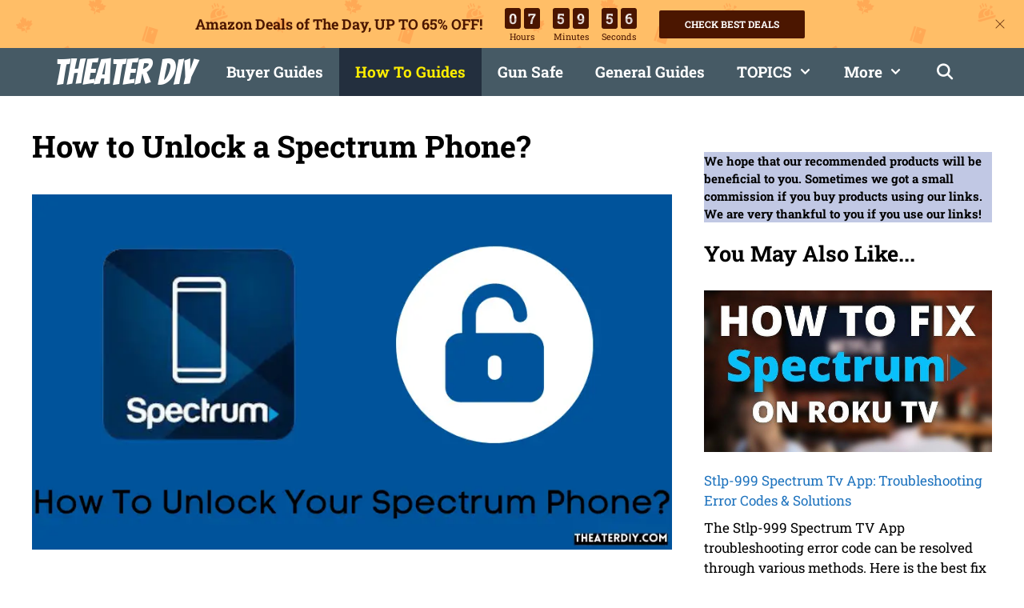

--- FILE ---
content_type: text/html; charset=UTF-8
request_url: https://theaterdiy.com/unlock-a-spectrum-phone/
body_size: 45386
content:
<!DOCTYPE html><html lang="en-US" prefix="og: https://ogp.me/ns#"><head><meta charset="UTF-8"/>
<script>var __ezHttpConsent={setByCat:function(src,tagType,attributes,category,force,customSetScriptFn=null){var setScript=function(){if(force||window.ezTcfConsent[category]){if(typeof customSetScriptFn==='function'){customSetScriptFn();}else{var scriptElement=document.createElement(tagType);scriptElement.src=src;attributes.forEach(function(attr){for(var key in attr){if(attr.hasOwnProperty(key)){scriptElement.setAttribute(key,attr[key]);}}});var firstScript=document.getElementsByTagName(tagType)[0];firstScript.parentNode.insertBefore(scriptElement,firstScript);}}};if(force||(window.ezTcfConsent&&window.ezTcfConsent.loaded)){setScript();}else if(typeof getEzConsentData==="function"){getEzConsentData().then(function(ezTcfConsent){if(ezTcfConsent&&ezTcfConsent.loaded){setScript();}else{console.error("cannot get ez consent data");force=true;setScript();}});}else{force=true;setScript();console.error("getEzConsentData is not a function");}},};</script>
<script>var ezTcfConsent=window.ezTcfConsent?window.ezTcfConsent:{loaded:false,store_info:false,develop_and_improve_services:false,measure_ad_performance:false,measure_content_performance:false,select_basic_ads:false,create_ad_profile:false,select_personalized_ads:false,create_content_profile:false,select_personalized_content:false,understand_audiences:false,use_limited_data_to_select_content:false,};function getEzConsentData(){return new Promise(function(resolve){document.addEventListener("ezConsentEvent",function(event){var ezTcfConsent=event.detail.ezTcfConsent;resolve(ezTcfConsent);});});}</script>
<script>if(typeof _setEzCookies!=='function'){function _setEzCookies(ezConsentData){var cookies=window.ezCookieQueue;for(var i=0;i<cookies.length;i++){var cookie=cookies[i];if(ezConsentData&&ezConsentData.loaded&&ezConsentData[cookie.tcfCategory]){document.cookie=cookie.name+"="+cookie.value;}}}}
window.ezCookieQueue=window.ezCookieQueue||[];if(typeof addEzCookies!=='function'){function addEzCookies(arr){window.ezCookieQueue=[...window.ezCookieQueue,...arr];}}
addEzCookies([{name:"ezoab_282261",value:"mod275-c; Path=/; Domain=theaterdiy.com; Max-Age=7200",tcfCategory:"store_info",isEzoic:"true",},{name:"ezosuibasgeneris-1",value:"5a76e8a7-eb1f-4c5a-41a8-5bb0810e23eb; Path=/; Domain=theaterdiy.com; Expires=Fri, 22 Jan 2027 18:16:20 UTC; Secure; SameSite=None",tcfCategory:"understand_audiences",isEzoic:"true",}]);if(window.ezTcfConsent&&window.ezTcfConsent.loaded){_setEzCookies(window.ezTcfConsent);}else if(typeof getEzConsentData==="function"){getEzConsentData().then(function(ezTcfConsent){if(ezTcfConsent&&ezTcfConsent.loaded){_setEzCookies(window.ezTcfConsent);}else{console.error("cannot get ez consent data");_setEzCookies(window.ezTcfConsent);}});}else{console.error("getEzConsentData is not a function");_setEzCookies(window.ezTcfConsent);}</script><script type="text/javascript" data-ezscrex='false' data-cfasync='false'>window._ezaq = Object.assign({"edge_cache_status":12,"edge_response_time":653,"url":"https://theaterdiy.com/unlock-a-spectrum-phone/"}, typeof window._ezaq !== "undefined" ? window._ezaq : {});</script><script type="text/javascript" data-ezscrex='false' data-cfasync='false'>window._ezaq = Object.assign({"ab_test_id":"mod275-c"}, typeof window._ezaq !== "undefined" ? window._ezaq : {});window.__ez=window.__ez||{};window.__ez.tf={};</script><script type="text/javascript" data-ezscrex='false' data-cfasync='false'>window.ezDisableAds = true;</script>
<script data-ezscrex='false' data-cfasync='false' data-pagespeed-no-defer>var __ez=__ez||{};__ez.stms=Date.now();__ez.evt={};__ez.script={};__ez.ck=__ez.ck||{};__ez.template={};__ez.template.isOrig=true;__ez.queue=__ez.queue||function(){var e=0,i=0,t=[],n=!1,o=[],r=[],s=!0,a=function(e,i,n,o,r,s,a){var l=arguments.length>7&&void 0!==arguments[7]?arguments[7]:window,d=this;this.name=e,this.funcName=i,this.parameters=null===n?null:w(n)?n:[n],this.isBlock=o,this.blockedBy=r,this.deleteWhenComplete=s,this.isError=!1,this.isComplete=!1,this.isInitialized=!1,this.proceedIfError=a,this.fWindow=l,this.isTimeDelay=!1,this.process=function(){f("... func = "+e),d.isInitialized=!0,d.isComplete=!0,f("... func.apply: "+e);var i=d.funcName.split("."),n=null,o=this.fWindow||window;i.length>3||(n=3===i.length?o[i[0]][i[1]][i[2]]:2===i.length?o[i[0]][i[1]]:o[d.funcName]),null!=n&&n.apply(null,this.parameters),!0===d.deleteWhenComplete&&delete t[e],!0===d.isBlock&&(f("----- F'D: "+d.name),m())}},l=function(e,i,t,n,o,r,s){var a=arguments.length>7&&void 0!==arguments[7]?arguments[7]:window,l=this;this.name=e,this.path=i,this.async=o,this.defer=r,this.isBlock=t,this.blockedBy=n,this.isInitialized=!1,this.isError=!1,this.isComplete=!1,this.proceedIfError=s,this.fWindow=a,this.isTimeDelay=!1,this.isPath=function(e){return"/"===e[0]&&"/"!==e[1]},this.getSrc=function(e){return void 0!==window.__ezScriptHost&&this.isPath(e)&&"banger.js"!==this.name?window.__ezScriptHost+e:e},this.process=function(){l.isInitialized=!0,f("... file = "+e);var i=this.fWindow?this.fWindow.document:document,t=i.createElement("script");t.src=this.getSrc(this.path),!0===o?t.async=!0:!0===r&&(t.defer=!0),t.onerror=function(){var e={url:window.location.href,name:l.name,path:l.path,user_agent:window.navigator.userAgent};"undefined"!=typeof _ezaq&&(e.pageview_id=_ezaq.page_view_id);var i=encodeURIComponent(JSON.stringify(e)),t=new XMLHttpRequest;t.open("GET","//g.ezoic.net/ezqlog?d="+i,!0),t.send(),f("----- ERR'D: "+l.name),l.isError=!0,!0===l.isBlock&&m()},t.onreadystatechange=t.onload=function(){var e=t.readyState;f("----- F'D: "+l.name),e&&!/loaded|complete/.test(e)||(l.isComplete=!0,!0===l.isBlock&&m())},i.getElementsByTagName("head")[0].appendChild(t)}},d=function(e,i){this.name=e,this.path="",this.async=!1,this.defer=!1,this.isBlock=!1,this.blockedBy=[],this.isInitialized=!0,this.isError=!1,this.isComplete=i,this.proceedIfError=!1,this.isTimeDelay=!1,this.process=function(){}};function c(e,i,n,s,a,d,c,u,f){var m=new l(e,i,n,s,a,d,c,f);!0===u?o[e]=m:r[e]=m,t[e]=m,h(m)}function h(e){!0!==u(e)&&0!=s&&e.process()}function u(e){if(!0===e.isTimeDelay&&!1===n)return f(e.name+" blocked = TIME DELAY!"),!0;if(w(e.blockedBy))for(var i=0;i<e.blockedBy.length;i++){var o=e.blockedBy[i];if(!1===t.hasOwnProperty(o))return f(e.name+" blocked = "+o),!0;if(!0===e.proceedIfError&&!0===t[o].isError)return!1;if(!1===t[o].isComplete)return f(e.name+" blocked = "+o),!0}return!1}function f(e){var i=window.location.href,t=new RegExp("[?&]ezq=([^&#]*)","i").exec(i);"1"===(t?t[1]:null)&&console.debug(e)}function m(){++e>200||(f("let's go"),p(o),p(r))}function p(e){for(var i in e)if(!1!==e.hasOwnProperty(i)){var t=e[i];!0===t.isComplete||u(t)||!0===t.isInitialized||!0===t.isError?!0===t.isError?f(t.name+": error"):!0===t.isComplete?f(t.name+": complete already"):!0===t.isInitialized&&f(t.name+": initialized already"):t.process()}}function w(e){return"[object Array]"==Object.prototype.toString.call(e)}return window.addEventListener("load",(function(){setTimeout((function(){n=!0,f("TDELAY -----"),m()}),5e3)}),!1),{addFile:c,addFileOnce:function(e,i,n,o,r,s,a,l,d){t[e]||c(e,i,n,o,r,s,a,l,d)},addDelayFile:function(e,i){var n=new l(e,i,!1,[],!1,!1,!0);n.isTimeDelay=!0,f(e+" ...  FILE! TDELAY"),r[e]=n,t[e]=n,h(n)},addFunc:function(e,n,s,l,d,c,u,f,m,p){!0===c&&(e=e+"_"+i++);var w=new a(e,n,s,l,d,u,f,p);!0===m?o[e]=w:r[e]=w,t[e]=w,h(w)},addDelayFunc:function(e,i,n){var o=new a(e,i,n,!1,[],!0,!0);o.isTimeDelay=!0,f(e+" ...  FUNCTION! TDELAY"),r[e]=o,t[e]=o,h(o)},items:t,processAll:m,setallowLoad:function(e){s=e},markLoaded:function(e){if(e&&0!==e.length){if(e in t){var i=t[e];!0===i.isComplete?f(i.name+" "+e+": error loaded duplicate"):(i.isComplete=!0,i.isInitialized=!0)}else t[e]=new d(e,!0);f("markLoaded dummyfile: "+t[e].name)}},logWhatsBlocked:function(){for(var e in t)!1!==t.hasOwnProperty(e)&&u(t[e])}}}();__ez.evt.add=function(e,t,n){e.addEventListener?e.addEventListener(t,n,!1):e.attachEvent?e.attachEvent("on"+t,n):e["on"+t]=n()},__ez.evt.remove=function(e,t,n){e.removeEventListener?e.removeEventListener(t,n,!1):e.detachEvent?e.detachEvent("on"+t,n):delete e["on"+t]};__ez.script.add=function(e){var t=document.createElement("script");t.src=e,t.async=!0,t.type="text/javascript",document.getElementsByTagName("head")[0].appendChild(t)};__ez.dot=__ez.dot||{};__ez.queue.addFileOnce('/detroitchicago/boise.js', '/detroitchicago/boise.js?gcb=195-0&cb=5', true, [], true, false, true, false);__ez.queue.addFileOnce('/parsonsmaize/abilene.js', '/parsonsmaize/abilene.js?gcb=195-0&cb=e80eca0cdb', true, [], true, false, true, false);__ez.queue.addFileOnce('/parsonsmaize/mulvane.js', '/parsonsmaize/mulvane.js?gcb=195-0&cb=e75e48eec0', true, ['/parsonsmaize/abilene.js'], true, false, true, false);__ez.queue.addFileOnce('/detroitchicago/birmingham.js', '/detroitchicago/birmingham.js?gcb=195-0&cb=539c47377c', true, ['/parsonsmaize/abilene.js'], true, false, true, false);</script>
<script data-ezscrex="false" type="text/javascript" data-cfasync="false">window._ezaq = Object.assign({"ad_cache_level":0,"adpicker_placement_cnt":0,"ai_placeholder_cache_level":0,"ai_placeholder_placement_cnt":-1,"article_category":"How to Guides","author":"Lance Ulanoff","domain":"theaterdiy.com","domain_id":282261,"ezcache_level":1,"ezcache_skip_code":0,"has_bad_image":0,"has_bad_words":0,"is_sitespeed":0,"lt_cache_level":0,"publish_date":"2023-11-27","response_size":170770,"response_size_orig":165011,"response_time_orig":626,"template_id":5,"url":"https://theaterdiy.com/unlock-a-spectrum-phone/","word_count":0,"worst_bad_word_level":0}, typeof window._ezaq !== "undefined" ? window._ezaq : {});__ez.queue.markLoaded('ezaqBaseReady');</script>
<script type='text/javascript' data-ezscrex='false' data-cfasync='false'>
window.ezAnalyticsStatic = true;

function analyticsAddScript(script) {
	var ezDynamic = document.createElement('script');
	ezDynamic.type = 'text/javascript';
	ezDynamic.innerHTML = script;
	document.head.appendChild(ezDynamic);
}
function getCookiesWithPrefix() {
    var allCookies = document.cookie.split(';');
    var cookiesWithPrefix = {};

    for (var i = 0; i < allCookies.length; i++) {
        var cookie = allCookies[i].trim();

        for (var j = 0; j < arguments.length; j++) {
            var prefix = arguments[j];
            if (cookie.indexOf(prefix) === 0) {
                var cookieParts = cookie.split('=');
                var cookieName = cookieParts[0];
                var cookieValue = cookieParts.slice(1).join('=');
                cookiesWithPrefix[cookieName] = decodeURIComponent(cookieValue);
                break; // Once matched, no need to check other prefixes
            }
        }
    }

    return cookiesWithPrefix;
}
function productAnalytics() {
	var d = {"pr":[6],"omd5":"90890824f808dd265acc5135cd5819c7","nar":"risk score"};
	d.u = _ezaq.url;
	d.p = _ezaq.page_view_id;
	d.v = _ezaq.visit_uuid;
	d.ab = _ezaq.ab_test_id;
	d.e = JSON.stringify(_ezaq);
	d.ref = document.referrer;
	d.c = getCookiesWithPrefix('active_template', 'ez', 'lp_');
	if(typeof ez_utmParams !== 'undefined') {
		d.utm = ez_utmParams;
	}

	var dataText = JSON.stringify(d);
	var xhr = new XMLHttpRequest();
	xhr.open('POST','/ezais/analytics?cb=1', true);
	xhr.onload = function () {
		if (xhr.status!=200) {
            return;
		}

        if(document.readyState !== 'loading') {
            analyticsAddScript(xhr.response);
            return;
        }

        var eventFunc = function() {
            if(document.readyState === 'loading') {
                return;
            }
            document.removeEventListener('readystatechange', eventFunc, false);
            analyticsAddScript(xhr.response);
        };

        document.addEventListener('readystatechange', eventFunc, false);
	};
	xhr.setRequestHeader('Content-Type','text/plain');
	xhr.send(dataText);
}
__ez.queue.addFunc("productAnalytics", "productAnalytics", null, true, ['ezaqBaseReady'], false, false, false, true);
</script><base href="https://theaterdiy.com/unlock-a-spectrum-phone/"/>
	
	<meta name="viewport" content="width=device-width, initial-scale=1"/>
<!-- Search Engine Optimization by Rank Math PRO - https://rankmath.com/ -->
<title>How to Unlock a Spectrum Phone? (2026)</title>
<link data-rocket-prefetch="" href="https://cmp.gatekeeperconsent.com" rel="dns-prefetch"/>
<link data-rocket-prefetch="" href="https://fonts.googleapis.com" rel="dns-prefetch"/>
<link data-rocket-prefetch="" href="https://www.googletagmanager.com" rel="dns-prefetch"/>
<link data-rocket-prefetch="" href="https://pagead2.googlesyndication.com" rel="dns-prefetch"/>
<link data-rocket-prefetch="" href="https://fundingchoicesmessages.google.com" rel="dns-prefetch"/>
<link data-rocket-prefetch="" href="" rel="dns-prefetch"/>
<link data-rocket-prefetch="" href="" rel="dns-prefetch"/>
<link data-rocket-preload="" as="style" href="https://fonts.googleapis.com/css?family=Roboto%20Slab%3A100%2C300%2Cregular%2C700%7CBangers%3Aregular%7CVollkorn%3Aregular%2Citalic%2C700%2C700italic%7CRoboto%20Condensed%3A300%2C300italic%2Cregular%2Citalic%2C700%2C700italic&amp;display=swap" rel="preload"/>
<link href="https://fonts.googleapis.com/css?family=Roboto%20Slab%3A100%2C300%2Cregular%2C700%7CBangers%3Aregular%7CVollkorn%3Aregular%2Citalic%2C700%2C700italic%7CRoboto%20Condensed%3A300%2C300italic%2Cregular%2Citalic%2C700%2C700italic&amp;display=swap" media="print" onload="this.media=&#39;all&#39;" rel="stylesheet"/>
<style id="wpr-usedcss">img:is([sizes=auto i],[sizes^="auto," i]){contain-intrinsic-size:3000px 1500px}@font-face{font-display:swap;font-family:Bangers;font-style:normal;font-weight:400;src:url(https://fonts.gstatic.com/s/bangers/v24/FeVQS0BTqb0h60ACH55Q2A.woff2) format('woff2');unicode-range:U+0000-00FF,U+0131,U+0152-0153,U+02BB-02BC,U+02C6,U+02DA,U+02DC,U+0304,U+0308,U+0329,U+2000-206F,U+20AC,U+2122,U+2191,U+2193,U+2212,U+2215,U+FEFF,U+FFFD}@font-face{font-display:swap;font-family:'Roboto Condensed';font-style:normal;font-weight:300;src:url(https://fonts.gstatic.com/s/robotocondensed/v27/ieVl2ZhZI2eCN5jzbjEETS9weq8-19K7DQ.woff2) format('woff2');unicode-range:U+0000-00FF,U+0131,U+0152-0153,U+02BB-02BC,U+02C6,U+02DA,U+02DC,U+0304,U+0308,U+0329,U+2000-206F,U+20AC,U+2122,U+2191,U+2193,U+2212,U+2215,U+FEFF,U+FFFD}@font-face{font-display:swap;font-family:'Roboto Condensed';font-style:normal;font-weight:400;src:url(https://fonts.gstatic.com/s/robotocondensed/v27/ieVl2ZhZI2eCN5jzbjEETS9weq8-19K7DQ.woff2) format('woff2');unicode-range:U+0000-00FF,U+0131,U+0152-0153,U+02BB-02BC,U+02C6,U+02DA,U+02DC,U+0304,U+0308,U+0329,U+2000-206F,U+20AC,U+2122,U+2191,U+2193,U+2212,U+2215,U+FEFF,U+FFFD}@font-face{font-display:swap;font-family:'Roboto Condensed';font-style:normal;font-weight:700;src:url(https://fonts.gstatic.com/s/robotocondensed/v27/ieVl2ZhZI2eCN5jzbjEETS9weq8-19K7DQ.woff2) format('woff2');unicode-range:U+0000-00FF,U+0131,U+0152-0153,U+02BB-02BC,U+02C6,U+02DA,U+02DC,U+0304,U+0308,U+0329,U+2000-206F,U+20AC,U+2122,U+2191,U+2193,U+2212,U+2215,U+FEFF,U+FFFD}@font-face{font-display:swap;font-family:'Roboto Slab';font-style:normal;font-weight:100;src:url(https://fonts.gstatic.com/s/robotoslab/v34/BngMUXZYTXPIvIBgJJSb6ufN5qU.woff2) format('woff2');unicode-range:U+0000-00FF,U+0131,U+0152-0153,U+02BB-02BC,U+02C6,U+02DA,U+02DC,U+0304,U+0308,U+0329,U+2000-206F,U+20AC,U+2122,U+2191,U+2193,U+2212,U+2215,U+FEFF,U+FFFD}@font-face{font-display:swap;font-family:'Roboto Slab';font-style:normal;font-weight:300;src:url(https://fonts.gstatic.com/s/robotoslab/v34/BngMUXZYTXPIvIBgJJSb6ufN5qU.woff2) format('woff2');unicode-range:U+0000-00FF,U+0131,U+0152-0153,U+02BB-02BC,U+02C6,U+02DA,U+02DC,U+0304,U+0308,U+0329,U+2000-206F,U+20AC,U+2122,U+2191,U+2193,U+2212,U+2215,U+FEFF,U+FFFD}@font-face{font-display:swap;font-family:'Roboto Slab';font-style:normal;font-weight:400;src:url(https://fonts.gstatic.com/s/robotoslab/v34/BngMUXZYTXPIvIBgJJSb6ufN5qU.woff2) format('woff2');unicode-range:U+0000-00FF,U+0131,U+0152-0153,U+02BB-02BC,U+02C6,U+02DA,U+02DC,U+0304,U+0308,U+0329,U+2000-206F,U+20AC,U+2122,U+2191,U+2193,U+2212,U+2215,U+FEFF,U+FFFD}@font-face{font-display:swap;font-family:'Roboto Slab';font-style:normal;font-weight:700;src:url(https://fonts.gstatic.com/s/robotoslab/v34/BngMUXZYTXPIvIBgJJSb6ufN5qU.woff2) format('woff2');unicode-range:U+0000-00FF,U+0131,U+0152-0153,U+02BB-02BC,U+02C6,U+02DA,U+02DC,U+0304,U+0308,U+0329,U+2000-206F,U+20AC,U+2122,U+2191,U+2193,U+2212,U+2215,U+FEFF,U+FFFD}img.emoji{display:inline!important;border:none!important;box-shadow:none!important;height:1em!important;width:1em!important;margin:0 .07em!important;vertical-align:-.1em!important;background:0 0!important;padding:0!important}:where(.wp-block-button__link){border-radius:9999px;box-shadow:none;padding:calc(.667em + 2px) calc(1.333em + 2px);text-decoration:none}:root :where(.wp-block-button .wp-block-button__link.is-style-outline),:root :where(.wp-block-button.is-style-outline>.wp-block-button__link){border:2px solid;padding:.667em 1.333em}:root :where(.wp-block-button .wp-block-button__link.is-style-outline:not(.has-text-color)),:root :where(.wp-block-button.is-style-outline>.wp-block-button__link:not(.has-text-color)){color:currentColor}:root :where(.wp-block-button .wp-block-button__link.is-style-outline:not(.has-background)),:root :where(.wp-block-button.is-style-outline>.wp-block-button__link:not(.has-background)){background-color:initial;background-image:none}:where(.wp-block-calendar table:not(.has-background) th){background:#ddd}.wp-block-columns{align-items:normal!important;box-sizing:border-box;display:flex;flex-wrap:wrap!important}@media (min-width:782px){.wp-block-columns{flex-wrap:nowrap!important}}.wp-block-columns.are-vertically-aligned-center{align-items:center}@media (max-width:781px){.wp-block-columns:not(.is-not-stacked-on-mobile)>.wp-block-column{flex-basis:100%!important}}@media (min-width:782px){.wp-block-columns:not(.is-not-stacked-on-mobile)>.wp-block-column{flex-basis:0;flex-grow:1}}:where(.wp-block-columns){margin-bottom:1.75em}:where(.wp-block-columns.has-background){padding:1.25em 2.375em}.wp-block-column{flex-grow:1;min-width:0;overflow-wrap:break-word;word-break:break-word}.wp-block-column.is-vertically-aligned-center{align-self:center}.wp-block-column.is-vertically-aligned-center{width:100%}:where(.wp-block-post-comments input[type=submit]){border:none}:where(.wp-block-cover-image:not(.has-text-color)),:where(.wp-block-cover:not(.has-text-color)){color:#fff}:where(.wp-block-cover-image.is-light:not(.has-text-color)),:where(.wp-block-cover.is-light:not(.has-text-color)){color:#000}:root :where(.wp-block-cover h1:not(.has-text-color)),:root :where(.wp-block-cover h2:not(.has-text-color)),:root :where(.wp-block-cover h3:not(.has-text-color)),:root :where(.wp-block-cover h4:not(.has-text-color)),:root :where(.wp-block-cover h5:not(.has-text-color)),:root :where(.wp-block-cover h6:not(.has-text-color)),:root :where(.wp-block-cover p:not(.has-text-color)){color:inherit}.wp-block-embed{overflow-wrap:break-word}.wp-block-embed :where(figcaption){margin-bottom:1em;margin-top:.5em}.wp-block-embed iframe{max-width:100%}.wp-block-embed__wrapper{position:relative}.wp-embed-responsive .wp-has-aspect-ratio .wp-block-embed__wrapper:before{content:"";display:block;padding-top:50%}.wp-embed-responsive .wp-has-aspect-ratio iframe{bottom:0;height:100%;left:0;position:absolute;right:0;top:0;width:100%}.wp-embed-responsive .wp-embed-aspect-16-9 .wp-block-embed__wrapper:before{padding-top:56.25%}:where(.wp-block-file){margin-bottom:1.5em}:where(.wp-block-file__button){border-radius:2em;display:inline-block;padding:.5em 1em}:where(.wp-block-file__button):is(a):active,:where(.wp-block-file__button):is(a):focus,:where(.wp-block-file__button):is(a):hover,:where(.wp-block-file__button):is(a):visited{box-shadow:none;color:#fff;opacity:.85;text-decoration:none}:where(.wp-block-group.wp-block-group-is-layout-constrained){position:relative}h1.has-background,h2.has-background,h3.has-background{padding:1.25em 2.375em}h1.has-text-align-left[style*=writing-mode]:where([style*=vertical-lr]),h2.has-text-align-left[style*=writing-mode]:where([style*=vertical-lr]),h3.has-text-align-left[style*=writing-mode]:where([style*=vertical-lr]){rotate:180deg}.wp-block-image a{display:inline-block}.wp-block-image img{box-sizing:border-box;height:auto;max-width:100%;vertical-align:bottom}@media (prefers-reduced-motion:no-preference){.wp-block-image img.show{animation:.4s show-content-image}}.wp-block-image[style*=border-radius] img,.wp-block-image[style*=border-radius]>a{border-radius:inherit}.wp-block-image.aligncenter{text-align:center}.wp-block-image.alignfull a,.wp-block-image.alignwide a{width:100%}.wp-block-image.alignfull img,.wp-block-image.alignwide img{height:auto;width:100%}.wp-block-image .aligncenter,.wp-block-image.aligncenter{display:table}.wp-block-image .aligncenter{margin-left:auto;margin-right:auto}.wp-block-image :where(figcaption){margin-bottom:1em;margin-top:.5em}:root :where(.wp-block-image.is-style-rounded img,.wp-block-image .is-style-rounded img){border-radius:9999px}.wp-block-image figure{margin:0}@keyframes show-content-image{0%{visibility:hidden}99%{visibility:hidden}to{visibility:visible}}:where(.wp-block-latest-comments:not([style*=line-height] .wp-block-latest-comments__comment)){line-height:1.1}:where(.wp-block-latest-comments:not([style*=line-height] .wp-block-latest-comments__comment-excerpt p)){line-height:1.8}.wp-block-latest-posts{box-sizing:border-box}.wp-block-latest-posts.wp-block-latest-posts__list{list-style:none}.wp-block-latest-posts.wp-block-latest-posts__list li{clear:both;overflow-wrap:break-word}:root :where(.wp-block-latest-posts.is-grid){padding:0}:root :where(.wp-block-latest-posts.wp-block-latest-posts__list){padding-left:0}.wp-block-latest-posts__post-excerpt{margin-bottom:1em;margin-top:.5em}.wp-block-latest-posts__featured-image a{display:inline-block}.wp-block-latest-posts__featured-image img{height:auto;max-width:100%;width:auto}.wp-block-latest-posts__featured-image.aligncenter{margin-bottom:1em;text-align:center}ol,ul{box-sizing:border-box}:root :where(.wp-block-list.has-background){padding:1.25em 2.375em}.wp-block-media-text{box-sizing:border-box}.wp-block-media-text{direction:ltr;display:grid;grid-template-columns:50% 1fr;grid-template-rows:auto}.wp-block-media-text.is-vertically-aligned-center>.wp-block-media-text__content,.wp-block-media-text.is-vertically-aligned-center>.wp-block-media-text__media,.wp-block-media-text>.wp-block-media-text__content,.wp-block-media-text>.wp-block-media-text__media{align-self:center}.wp-block-media-text>.wp-block-media-text__media{grid-column:1;grid-row:1;margin:0}.wp-block-media-text>.wp-block-media-text__content{direction:ltr;grid-column:2;grid-row:1;padding:0 8%;word-break:break-word}.wp-block-media-text__media a{display:inline-block}.wp-block-media-text__media img,.wp-block-media-text__media video{height:auto;max-width:unset;vertical-align:middle;width:100%}:where(.wp-block-navigation.has-background .wp-block-navigation-item a:not(.wp-element-button)),:where(.wp-block-navigation.has-background .wp-block-navigation-submenu a:not(.wp-element-button)){padding:.5em 1em}:where(.wp-block-navigation .wp-block-navigation__submenu-container .wp-block-navigation-item a:not(.wp-element-button)),:where(.wp-block-navigation .wp-block-navigation__submenu-container .wp-block-navigation-submenu a:not(.wp-element-button)),:where(.wp-block-navigation .wp-block-navigation__submenu-container .wp-block-navigation-submenu button.wp-block-navigation-item__content),:where(.wp-block-navigation .wp-block-navigation__submenu-container .wp-block-pages-list__item button.wp-block-navigation-item__content){padding:.5em 1em}:root :where(p.has-background){padding:1.25em 2.375em}:where(p.has-text-color:not(.has-link-color)) a{color:inherit}:where(.wp-block-post-comments-form) input:not([type=submit]),:where(.wp-block-post-comments-form) textarea{border:1px solid #949494;font-family:inherit;font-size:1em}:where(.wp-block-post-comments-form) input:where(:not([type=submit]):not([type=checkbox])),:where(.wp-block-post-comments-form) textarea{padding:calc(.667em + 2px)}:where(.wp-block-post-excerpt){box-sizing:border-box;margin-bottom:var(--wp--style--block-gap);margin-top:var(--wp--style--block-gap)}:where(.wp-block-preformatted.has-background){padding:1.25em 2.375em}:where(.wp-block-search__button){border:1px solid #ccc;padding:6px 10px}:where(.wp-block-search__input){font-family:inherit;font-size:inherit;font-style:inherit;font-weight:inherit;letter-spacing:inherit;line-height:inherit;text-transform:inherit}:where(.wp-block-search__button-inside .wp-block-search__inside-wrapper){border:1px solid #949494;box-sizing:border-box;padding:4px}:where(.wp-block-search__button-inside .wp-block-search__inside-wrapper) .wp-block-search__input{border:none;border-radius:0;padding:0 4px}:where(.wp-block-search__button-inside .wp-block-search__inside-wrapper) .wp-block-search__input:focus{outline:0}:where(.wp-block-search__button-inside .wp-block-search__inside-wrapper) :where(.wp-block-search__button){padding:4px 8px}:root :where(.wp-block-separator.is-style-dots){height:auto;line-height:1;text-align:center}:root :where(.wp-block-separator.is-style-dots):before{color:currentColor;content:"···";font-family:serif;font-size:1.5em;letter-spacing:2em;padding-left:2em}:root :where(.wp-block-site-logo.is-style-rounded){border-radius:9999px}.wp-block-social-links{background:0 0;box-sizing:border-box;margin-left:0;padding-left:0;padding-right:0;text-indent:0}.wp-block-social-links .wp-social-link a,.wp-block-social-links .wp-social-link a:hover{border-bottom:0;box-shadow:none;text-decoration:none}.wp-block-social-links .wp-social-link svg{height:1em;width:1em}.wp-block-social-links .wp-social-link span:not(.screen-reader-text){font-size:.65em;margin-left:.5em;margin-right:.5em}.wp-block-social-links{font-size:24px}.wp-block-social-links.aligncenter{display:flex;justify-content:center}.wp-block-social-link{border-radius:9999px;display:block;height:auto;transition:transform .1s ease}@media (prefers-reduced-motion:reduce){.wp-block-social-link{transition-delay:0s;transition-duration:0s}}.wp-block-social-link a{align-items:center;display:flex;line-height:0;transition:transform .1s ease}.wp-block-social-link:hover{transform:scale(1.1)}.wp-block-social-links .wp-block-social-link.wp-social-link{display:inline-block;margin:0;padding:0}.wp-block-social-links .wp-block-social-link.wp-social-link .wp-block-social-link-anchor,.wp-block-social-links .wp-block-social-link.wp-social-link .wp-block-social-link-anchor svg,.wp-block-social-links .wp-block-social-link.wp-social-link .wp-block-social-link-anchor:active,.wp-block-social-links .wp-block-social-link.wp-social-link .wp-block-social-link-anchor:hover,.wp-block-social-links .wp-block-social-link.wp-social-link .wp-block-social-link-anchor:visited{color:currentColor;fill:currentColor}:where(.wp-block-social-links:not(.is-style-logos-only)) .wp-social-link{background-color:#f0f0f0;color:#444}:where(.wp-block-social-links:not(.is-style-logos-only)) .wp-social-link-amazon{background-color:#f90;color:#fff}:where(.wp-block-social-links:not(.is-style-logos-only)) .wp-social-link-bandcamp{background-color:#1ea0c3;color:#fff}:where(.wp-block-social-links:not(.is-style-logos-only)) .wp-social-link-behance{background-color:#0757fe;color:#fff}:where(.wp-block-social-links:not(.is-style-logos-only)) .wp-social-link-bluesky{background-color:#0a7aff;color:#fff}:where(.wp-block-social-links:not(.is-style-logos-only)) .wp-social-link-codepen{background-color:#1e1f26;color:#fff}:where(.wp-block-social-links:not(.is-style-logos-only)) .wp-social-link-deviantart{background-color:#02e49b;color:#fff}:where(.wp-block-social-links:not(.is-style-logos-only)) .wp-social-link-dribbble{background-color:#e94c89;color:#fff}:where(.wp-block-social-links:not(.is-style-logos-only)) .wp-social-link-dropbox{background-color:#4280ff;color:#fff}:where(.wp-block-social-links:not(.is-style-logos-only)) .wp-social-link-etsy{background-color:#f45800;color:#fff}:where(.wp-block-social-links:not(.is-style-logos-only)) .wp-social-link-facebook{background-color:#0866ff;color:#fff}:where(.wp-block-social-links:not(.is-style-logos-only)) .wp-social-link-fivehundredpx{background-color:#000;color:#fff}:where(.wp-block-social-links:not(.is-style-logos-only)) .wp-social-link-flickr{background-color:#0461dd;color:#fff}:where(.wp-block-social-links:not(.is-style-logos-only)) .wp-social-link-foursquare{background-color:#e65678;color:#fff}:where(.wp-block-social-links:not(.is-style-logos-only)) .wp-social-link-github{background-color:#24292d;color:#fff}:where(.wp-block-social-links:not(.is-style-logos-only)) .wp-social-link-goodreads{background-color:#eceadd;color:#382110}:where(.wp-block-social-links:not(.is-style-logos-only)) .wp-social-link-google{background-color:#ea4434;color:#fff}:where(.wp-block-social-links:not(.is-style-logos-only)) .wp-social-link-gravatar{background-color:#1d4fc4;color:#fff}:where(.wp-block-social-links:not(.is-style-logos-only)) .wp-social-link-instagram{background-color:#f00075;color:#fff}:where(.wp-block-social-links:not(.is-style-logos-only)) .wp-social-link-lastfm{background-color:#e21b24;color:#fff}:where(.wp-block-social-links:not(.is-style-logos-only)) .wp-social-link-linkedin{background-color:#0d66c2;color:#fff}:where(.wp-block-social-links:not(.is-style-logos-only)) .wp-social-link-mastodon{background-color:#3288d4;color:#fff}:where(.wp-block-social-links:not(.is-style-logos-only)) .wp-social-link-medium{background-color:#000;color:#fff}:where(.wp-block-social-links:not(.is-style-logos-only)) .wp-social-link-meetup{background-color:#f6405f;color:#fff}:where(.wp-block-social-links:not(.is-style-logos-only)) .wp-social-link-patreon{background-color:#000;color:#fff}:where(.wp-block-social-links:not(.is-style-logos-only)) .wp-social-link-pinterest{background-color:#e60122;color:#fff}:where(.wp-block-social-links:not(.is-style-logos-only)) .wp-social-link-pocket{background-color:#ef4155;color:#fff}:where(.wp-block-social-links:not(.is-style-logos-only)) .wp-social-link-reddit{background-color:#ff4500;color:#fff}:where(.wp-block-social-links:not(.is-style-logos-only)) .wp-social-link-skype{background-color:#0478d7;color:#fff}:where(.wp-block-social-links:not(.is-style-logos-only)) .wp-social-link-snapchat{background-color:#fefc00;color:#fff;stroke:#000}:where(.wp-block-social-links:not(.is-style-logos-only)) .wp-social-link-soundcloud{background-color:#ff5600;color:#fff}:where(.wp-block-social-links:not(.is-style-logos-only)) .wp-social-link-spotify{background-color:#1bd760;color:#fff}:where(.wp-block-social-links:not(.is-style-logos-only)) .wp-social-link-telegram{background-color:#2aabee;color:#fff}:where(.wp-block-social-links:not(.is-style-logos-only)) .wp-social-link-threads{background-color:#000;color:#fff}:where(.wp-block-social-links:not(.is-style-logos-only)) .wp-social-link-tiktok{background-color:#000;color:#fff}:where(.wp-block-social-links:not(.is-style-logos-only)) .wp-social-link-tumblr{background-color:#011835;color:#fff}:where(.wp-block-social-links:not(.is-style-logos-only)) .wp-social-link-twitch{background-color:#6440a4;color:#fff}:where(.wp-block-social-links:not(.is-style-logos-only)) .wp-social-link-twitter{background-color:#1da1f2;color:#fff}:where(.wp-block-social-links:not(.is-style-logos-only)) .wp-social-link-vimeo{background-color:#1eb7ea;color:#fff}:where(.wp-block-social-links:not(.is-style-logos-only)) .wp-social-link-vk{background-color:#4680c2;color:#fff}:where(.wp-block-social-links:not(.is-style-logos-only)) .wp-social-link-wordpress{background-color:#3499cd;color:#fff}:where(.wp-block-social-links:not(.is-style-logos-only)) .wp-social-link-whatsapp{background-color:#25d366;color:#fff}:where(.wp-block-social-links:not(.is-style-logos-only)) .wp-social-link-x{background-color:#000;color:#fff}:where(.wp-block-social-links:not(.is-style-logos-only)) .wp-social-link-yelp{background-color:#d32422;color:#fff}:where(.wp-block-social-links:not(.is-style-logos-only)) .wp-social-link-youtube{background-color:red;color:#fff}:where(.wp-block-social-links.is-style-logos-only) .wp-social-link{background:0 0}:where(.wp-block-social-links.is-style-logos-only) .wp-social-link svg{height:1.25em;width:1.25em}:where(.wp-block-social-links.is-style-logos-only) .wp-social-link-amazon{color:#f90}:where(.wp-block-social-links.is-style-logos-only) .wp-social-link-bandcamp{color:#1ea0c3}:where(.wp-block-social-links.is-style-logos-only) .wp-social-link-behance{color:#0757fe}:where(.wp-block-social-links.is-style-logos-only) .wp-social-link-bluesky{color:#0a7aff}:where(.wp-block-social-links.is-style-logos-only) .wp-social-link-codepen{color:#1e1f26}:where(.wp-block-social-links.is-style-logos-only) .wp-social-link-deviantart{color:#02e49b}:where(.wp-block-social-links.is-style-logos-only) .wp-social-link-dribbble{color:#e94c89}:where(.wp-block-social-links.is-style-logos-only) .wp-social-link-dropbox{color:#4280ff}:where(.wp-block-social-links.is-style-logos-only) .wp-social-link-etsy{color:#f45800}:where(.wp-block-social-links.is-style-logos-only) .wp-social-link-facebook{color:#0866ff}:where(.wp-block-social-links.is-style-logos-only) .wp-social-link-fivehundredpx{color:#000}:where(.wp-block-social-links.is-style-logos-only) .wp-social-link-flickr{color:#0461dd}:where(.wp-block-social-links.is-style-logos-only) .wp-social-link-foursquare{color:#e65678}:where(.wp-block-social-links.is-style-logos-only) .wp-social-link-github{color:#24292d}:where(.wp-block-social-links.is-style-logos-only) .wp-social-link-goodreads{color:#382110}:where(.wp-block-social-links.is-style-logos-only) .wp-social-link-google{color:#ea4434}:where(.wp-block-social-links.is-style-logos-only) .wp-social-link-gravatar{color:#1d4fc4}:where(.wp-block-social-links.is-style-logos-only) .wp-social-link-instagram{color:#f00075}:where(.wp-block-social-links.is-style-logos-only) .wp-social-link-lastfm{color:#e21b24}:where(.wp-block-social-links.is-style-logos-only) .wp-social-link-linkedin{color:#0d66c2}:where(.wp-block-social-links.is-style-logos-only) .wp-social-link-mastodon{color:#3288d4}:where(.wp-block-social-links.is-style-logos-only) .wp-social-link-medium{color:#000}:where(.wp-block-social-links.is-style-logos-only) .wp-social-link-meetup{color:#f6405f}:where(.wp-block-social-links.is-style-logos-only) .wp-social-link-patreon{color:#000}:where(.wp-block-social-links.is-style-logos-only) .wp-social-link-pinterest{color:#e60122}:where(.wp-block-social-links.is-style-logos-only) .wp-social-link-pocket{color:#ef4155}:where(.wp-block-social-links.is-style-logos-only) .wp-social-link-reddit{color:#ff4500}:where(.wp-block-social-links.is-style-logos-only) .wp-social-link-skype{color:#0478d7}:where(.wp-block-social-links.is-style-logos-only) .wp-social-link-snapchat{color:#fff;stroke:#000}:where(.wp-block-social-links.is-style-logos-only) .wp-social-link-soundcloud{color:#ff5600}:where(.wp-block-social-links.is-style-logos-only) .wp-social-link-spotify{color:#1bd760}:where(.wp-block-social-links.is-style-logos-only) .wp-social-link-telegram{color:#2aabee}:where(.wp-block-social-links.is-style-logos-only) .wp-social-link-threads{color:#000}:where(.wp-block-social-links.is-style-logos-only) .wp-social-link-tiktok{color:#000}:where(.wp-block-social-links.is-style-logos-only) .wp-social-link-tumblr{color:#011835}:where(.wp-block-social-links.is-style-logos-only) .wp-social-link-twitch{color:#6440a4}:where(.wp-block-social-links.is-style-logos-only) .wp-social-link-twitter{color:#1da1f2}:where(.wp-block-social-links.is-style-logos-only) .wp-social-link-vimeo{color:#1eb7ea}:where(.wp-block-social-links.is-style-logos-only) .wp-social-link-vk{color:#4680c2}:where(.wp-block-social-links.is-style-logos-only) .wp-social-link-whatsapp{color:#25d366}:where(.wp-block-social-links.is-style-logos-only) .wp-social-link-wordpress{color:#3499cd}:where(.wp-block-social-links.is-style-logos-only) .wp-social-link-x{color:#000}:where(.wp-block-social-links.is-style-logos-only) .wp-social-link-yelp{color:#d32422}:where(.wp-block-social-links.is-style-logos-only) .wp-social-link-youtube{color:red}:root :where(.wp-block-social-links .wp-social-link a){padding:.25em}:root :where(.wp-block-social-links.is-style-logos-only .wp-social-link a){padding:0}:root :where(.wp-block-social-links.is-style-pill-shape .wp-social-link a){padding-left:.66667em;padding-right:.66667em}:root :where(.wp-block-tag-cloud.is-style-outline){display:flex;flex-wrap:wrap;gap:1ch}:root :where(.wp-block-tag-cloud.is-style-outline a){border:1px solid;font-size:unset!important;margin-right:0;padding:1ch 2ch;text-decoration:none!important}:root :where(.wp-block-table-of-contents){box-sizing:border-box}:where(.wp-block-term-description){box-sizing:border-box;margin-bottom:var(--wp--style--block-gap);margin-top:var(--wp--style--block-gap)}:where(pre.wp-block-verse){font-family:inherit}.entry-content{counter-reset:footnotes}:root{--wp--preset--font-size--normal:16px;--wp--preset--font-size--huge:42px}.has-text-align-center{text-align:center}.has-text-align-left{text-align:left}.aligncenter{clear:both}.screen-reader-text{border:0;clip:rect(1px,1px,1px,1px);clip-path:inset(50%);height:1px;margin:-1px;overflow:hidden;padding:0;position:absolute;width:1px;word-wrap:normal!important}.screen-reader-text:focus{background-color:#ddd;clip:auto!important;clip-path:none;color:#444;display:block;font-size:1em;height:auto;left:5px;line-height:normal;padding:15px 23px 14px;text-decoration:none;top:5px;width:auto;z-index:100000}html :where(.has-border-color){border-style:solid}html :where([style*=border-top-color]){border-top-style:solid}html :where([style*=border-right-color]){border-right-style:solid}html :where([style*=border-bottom-color]){border-bottom-style:solid}html :where([style*=border-left-color]){border-left-style:solid}html :where([style*=border-width]){border-style:solid}html :where([style*=border-top-width]){border-top-style:solid}html :where([style*=border-right-width]){border-right-style:solid}html :where([style*=border-bottom-width]){border-bottom-style:solid}html :where([style*=border-left-width]){border-left-style:solid}html :where(img[class*=wp-image-]){height:auto;max-width:100%}:where(figure){margin:0 0 1em}html :where(.is-position-sticky){--wp-admin--admin-bar--position-offset:var(--wp-admin--admin-bar--height,0px)}@media screen and (max-width:600px){html :where(.is-position-sticky){--wp-admin--admin-bar--position-offset:0px}}:root{--rankmath-wp-adminbar-height:0}:root{--wp--preset--aspect-ratio--square:1;--wp--preset--aspect-ratio--4-3:4/3;--wp--preset--aspect-ratio--3-4:3/4;--wp--preset--aspect-ratio--3-2:3/2;--wp--preset--aspect-ratio--2-3:2/3;--wp--preset--aspect-ratio--16-9:16/9;--wp--preset--aspect-ratio--9-16:9/16;--wp--preset--color--black:#000000;--wp--preset--color--cyan-bluish-gray:#abb8c3;--wp--preset--color--white:#ffffff;--wp--preset--color--pale-pink:#f78da7;--wp--preset--color--vivid-red:#cf2e2e;--wp--preset--color--luminous-vivid-orange:#ff6900;--wp--preset--color--luminous-vivid-amber:#fcb900;--wp--preset--color--light-green-cyan:#7bdcb5;--wp--preset--color--vivid-green-cyan:#00d084;--wp--preset--color--pale-cyan-blue:#8ed1fc;--wp--preset--color--vivid-cyan-blue:#0693e3;--wp--preset--color--vivid-purple:#9b51e0;--wp--preset--color--contrast:var(--contrast);--wp--preset--color--contrast-2:var(--contrast-2);--wp--preset--color--contrast-3:var(--contrast-3);--wp--preset--color--base:var(--base);--wp--preset--color--base-2:var(--base-2);--wp--preset--color--base-3:var(--base-3);--wp--preset--color--accent:var(--accent);--wp--preset--gradient--vivid-cyan-blue-to-vivid-purple:linear-gradient(135deg,rgba(6, 147, 227, 1) 0%,rgb(155, 81, 224) 100%);--wp--preset--gradient--light-green-cyan-to-vivid-green-cyan:linear-gradient(135deg,rgb(122, 220, 180) 0%,rgb(0, 208, 130) 100%);--wp--preset--gradient--luminous-vivid-amber-to-luminous-vivid-orange:linear-gradient(135deg,rgba(252, 185, 0, 1) 0%,rgba(255, 105, 0, 1) 100%);--wp--preset--gradient--luminous-vivid-orange-to-vivid-red:linear-gradient(135deg,rgba(255, 105, 0, 1) 0%,rgb(207, 46, 46) 100%);--wp--preset--gradient--very-light-gray-to-cyan-bluish-gray:linear-gradient(135deg,rgb(238, 238, 238) 0%,rgb(169, 184, 195) 100%);--wp--preset--gradient--cool-to-warm-spectrum:linear-gradient(135deg,rgb(74, 234, 220) 0%,rgb(151, 120, 209) 20%,rgb(207, 42, 186) 40%,rgb(238, 44, 130) 60%,rgb(251, 105, 98) 80%,rgb(254, 248, 76) 100%);--wp--preset--gradient--blush-light-purple:linear-gradient(135deg,rgb(255, 206, 236) 0%,rgb(152, 150, 240) 100%);--wp--preset--gradient--blush-bordeaux:linear-gradient(135deg,rgb(254, 205, 165) 0%,rgb(254, 45, 45) 50%,rgb(107, 0, 62) 100%);--wp--preset--gradient--luminous-dusk:linear-gradient(135deg,rgb(255, 203, 112) 0%,rgb(199, 81, 192) 50%,rgb(65, 88, 208) 100%);--wp--preset--gradient--pale-ocean:linear-gradient(135deg,rgb(255, 245, 203) 0%,rgb(182, 227, 212) 50%,rgb(51, 167, 181) 100%);--wp--preset--gradient--electric-grass:linear-gradient(135deg,rgb(202, 248, 128) 0%,rgb(113, 206, 126) 100%);--wp--preset--gradient--midnight:linear-gradient(135deg,rgb(2, 3, 129) 0%,rgb(40, 116, 252) 100%);--wp--preset--font-size--small:13px;--wp--preset--font-size--medium:20px;--wp--preset--font-size--large:36px;--wp--preset--font-size--x-large:42px;--wp--preset--spacing--20:0.44rem;--wp--preset--spacing--30:0.67rem;--wp--preset--spacing--40:1rem;--wp--preset--spacing--50:1.5rem;--wp--preset--spacing--60:2.25rem;--wp--preset--spacing--70:3.38rem;--wp--preset--spacing--80:5.06rem;--wp--preset--shadow--natural:6px 6px 9px rgba(0, 0, 0, .2);--wp--preset--shadow--deep:12px 12px 50px rgba(0, 0, 0, .4);--wp--preset--shadow--sharp:6px 6px 0px rgba(0, 0, 0, .2);--wp--preset--shadow--outlined:6px 6px 0px -3px rgba(255, 255, 255, 1),6px 6px rgba(0, 0, 0, 1);--wp--preset--shadow--crisp:6px 6px 0px rgba(0, 0, 0, 1)}:where(.is-layout-flex){gap:.5em}:where(.is-layout-grid){gap:.5em}body .is-layout-flex{display:flex}.is-layout-flex{flex-wrap:wrap;align-items:center}.is-layout-flex>:is(*,div){margin:0}.has-black-color{color:var(--wp--preset--color--black)!important}.has-medium-font-size{font-size:var(--wp--preset--font-size--medium)!important}:where(.wp-block-post-template.is-layout-flex){gap:1.25em}:where(.wp-block-post-template.is-layout-grid){gap:1.25em}:where(.wp-block-columns.is-layout-flex){gap:2em}:where(.wp-block-columns.is-layout-grid){gap:2em}:root :where(.wp-block-pullquote){font-size:1.5em;line-height:1.6}.kk-star-ratings{display:-webkit-box;display:-webkit-flex;display:-ms-flexbox;display:flex;-webkit-box-align:center;-webkit-align-items:center;-ms-flex-align:center;align-items:center}.kk-star-ratings.kksr-valign-bottom{margin-top:2rem}.kk-star-ratings.kksr-align-center{-webkit-box-pack:center;-webkit-justify-content:center;-ms-flex-pack:center;justify-content:center}.kk-star-ratings .kksr-muted{opacity:.5}.kk-star-ratings .kksr-stars{position:relative}.kk-star-ratings .kksr-stars .kksr-stars-active,.kk-star-ratings .kksr-stars .kksr-stars-inactive{display:flex}.kk-star-ratings .kksr-stars .kksr-stars-active{overflow:hidden;position:absolute;top:0;left:0}.kk-star-ratings .kksr-stars .kksr-star{cursor:pointer;padding-right:0}.kk-star-ratings .kksr-stars .kksr-star .kksr-icon{transition:.3s all}.kk-star-ratings:not(.kksr-disabled) .kksr-stars:hover .kksr-stars-active{width:0!important}.kk-star-ratings .kksr-stars .kksr-star .kksr-icon,.kk-star-ratings:not(.kksr-disabled) .kksr-stars .kksr-star:hover~.kksr-star .kksr-icon{background-image:url("https://theaterdiy.com/wp-content/plugins/kk-star-ratings/src/core/public/svg/inactive.svg")}.kk-star-ratings .kksr-stars .kksr-stars-active .kksr-star .kksr-icon{background-image:url("https://theaterdiy.com/wp-content/plugins/kk-star-ratings/src/core/public/svg/active.svg")}.kk-star-ratings:not(.kksr-disabled) .kksr-stars:hover .kksr-star .kksr-icon{background-image:url("https://theaterdiy.com/wp-content/plugins/kk-star-ratings/src/core/public/svg/selected.svg")}.kk-star-ratings .kksr-legend{margin-left:.75rem;margin-right:.75rem}.grid-20:after,.grid-20:before,.grid-30:after,.grid-30:before,.grid-70:after,.grid-70:before,.grid-container:after,.grid-container:before,[class*=mobile-grid-]:after,[class*=mobile-grid-]:before,[class*=tablet-grid-]:after,[class*=tablet-grid-]:before{content:".";display:block;overflow:hidden;visibility:hidden;font-size:0;line-height:0;width:0;height:0}.grid-20:after,.grid-30:after,.grid-70:after,.grid-container:after,[class*=mobile-grid-]:after,[class*=tablet-grid-]:after{clear:both}.grid-container{margin-left:auto;margin-right:auto;max-width:1200px;padding-left:10px;padding-right:10px}.grid-20,.grid-30,.grid-70,[class*=mobile-grid-],[class*=tablet-grid-]{box-sizing:border-box;padding-left:10px;padding-right:10px}.grid-parent{padding-left:0;padding-right:0}@media (max-width:767px){.mobile-grid-100{clear:both;width:100%}}@media (min-width:768px) and (max-width:1024px){.tablet-grid-30{float:left;width:30%}.tablet-grid-50{float:left;width:50%}.tablet-grid-70{float:left;width:70%}.inside-footer-widgets>div{margin-bottom:50px}.inside-footer-widgets>div:nth-child(odd){clear:both}.active-footer-widgets-5 .footer-widget-5{width:100%;margin-bottom:0}}@media (min-width:1025px){.grid-20{float:left;width:20%}.grid-30{float:left;width:30%}.grid-70{float:left;width:70%}}a,address,body,caption,cite,code,div,dl,dt,em,form,h1,h2,h3,html,iframe,label,li,object,ol,p,span,strong,table,tbody,td,th,thead,tr,tt,ul,var{border:0;margin:0;padding:0}html{font-family:sans-serif;-webkit-text-size-adjust:100%;-ms-text-size-adjust:100%}article,aside,figure,footer,header,main,nav,section{display:block}audio,canvas,video{display:inline-block;vertical-align:baseline}audio:not([controls]){display:none;height:0}[hidden],template{display:none}ol,ul{list-style:none}table{border-collapse:separate;border-spacing:0}caption,td,th{font-weight:400;text-align:left;padding:5px}a{background-color:transparent}a img{border:0}body,button,input,select{font-family:-apple-system,system-ui,BlinkMacSystemFont,"Segoe UI",Helvetica,Arial,sans-serif,"Apple Color Emoji","Segoe UI Emoji","Segoe UI Symbol";font-weight:400;text-transform:none;font-size:17px;line-height:1.5}p{margin-bottom:1.5em}h1,h2,h3{font-family:inherit;font-size:100%;font-style:inherit;font-weight:inherit}table,td,th{border:1px solid rgba(0,0,0,.1)}table{border-collapse:separate;border-spacing:0;border-width:1px 0 0 1px;margin:0 0 1.5em;width:100%}td,th{padding:8px}th{border-width:0 1px 1px 0}td{border-width:0 1px 1px 0}hr{background-color:rgba(0,0,0,.1);border:0;height:1px;margin-bottom:40px;margin-top:40px}h1{font-size:42px;margin-bottom:20px;line-height:1.2em;font-weight:400;text-transform:none}h2{font-size:35px;margin-bottom:20px;line-height:1.2em;font-weight:400;text-transform:none}h3{font-size:29px;margin-bottom:20px;line-height:1.2em;font-weight:400;text-transform:none}ol,ul{margin:0 0 1.5em 3em}ul{list-style:disc}ol{list-style:decimal}li>ol,li>ul{margin-bottom:0;margin-left:1.5em}dt{font-weight:700}b,strong{font-weight:700}cite,em{font-style:italic}address{margin:0 0 1.5em}code,tt,var{font:15px Monaco,Consolas,"Andale Mono","DejaVu Sans Mono",monospace}figure{margin:0}table{margin:0 0 1.5em;width:100%}th{font-weight:700}img{height:auto;max-width:100%}button,input,select{font-size:100%;margin:0;vertical-align:baseline}button,html input[type=button],input[type=submit]{border:1px solid transparent;background:#55555e;cursor:pointer;-webkit-appearance:button;padding:10px 20px;color:#fff}input[type=search]{-webkit-appearance:textfield;box-sizing:content-box}input[type=search]::-webkit-search-decoration{-webkit-appearance:none}button::-moz-focus-inner,input::-moz-focus-inner{border:0;padding:0}input[type=email],input[type=number],input[type=password],input[type=search],input[type=text],input[type=url],select{background:#fafafa;color:#666;border:1px solid #ccc;border-radius:0;padding:10px 15px;box-sizing:border-box;max-width:100%}input[type=file]{max-width:100%;box-sizing:border-box}a,button,input{transition:color .1s ease-in-out,background-color .1s ease-in-out}a{text-decoration:none}.button{padding:10px 20px;display:inline-block}.using-mouse :focus{outline:0}.using-mouse ::-moz-focus-inner{border:0}.aligncenter{clear:both;display:block;margin:0 auto}.size-full,.size-large{max-width:100%;height:auto}.screen-reader-text{border:0;clip:rect(1px,1px,1px,1px);clip-path:inset(50%);height:1px;margin:-1px;overflow:hidden;padding:0;position:absolute!important;width:1px;word-wrap:normal!important}.screen-reader-text:focus{background-color:#f1f1f1;border-radius:3px;box-shadow:0 0 2px 2px rgba(0,0,0,.6);clip:auto!important;clip-path:none;color:#21759b;display:block;font-size:.875rem;font-weight:700;height:auto;left:5px;line-height:normal;padding:15px 23px 14px;text-decoration:none;top:5px;width:auto;z-index:100000}#primary[tabindex="-1"]:focus{outline:0}.entry-content:after,.inside-footer-widgets:not(.grid-container):after,.inside-navigation:not(.grid-container):after,.site-content:after,.site-footer:after,.site-info:after{content:"";display:table;clear:both}.main-navigation{z-index:100;padding:0;clear:both;display:block}.main-navigation a{display:block;text-decoration:none;font-weight:400;text-transform:none;font-size:15px}.main-navigation ul{list-style:none;margin:0;padding-left:0}.main-navigation .main-nav ul li a{padding-left:20px;padding-right:20px;line-height:60px}.inside-navigation{position:relative}.main-navigation li{float:left;position:relative}.nav-aligned-center .main-navigation:not(.toggled) .menu>li{float:none;display:inline-block}.nav-aligned-center .main-navigation:not(.toggled) ul{letter-spacing:-.31em;font-size:1em}.nav-aligned-center .main-navigation:not(.toggled) ul li{letter-spacing:normal}.nav-aligned-center .main-navigation{text-align:center}.main-navigation li.search-item{float:right}.main-navigation .mobile-bar-items a{padding-left:20px;padding-right:20px;line-height:60px}.main-navigation ul ul{display:block;box-shadow:1px 1px 0 rgba(0,0,0,.1);float:left;position:absolute;left:-99999px;opacity:0;z-index:99999;width:200px;text-align:left;top:auto;transition:opacity 80ms linear;transition-delay:0s;pointer-events:none;height:0;overflow:hidden}.main-navigation ul ul a{display:block}.main-navigation ul ul li{width:100%}.main-navigation .main-nav ul ul li a{line-height:normal;padding:10px 20px;font-size:14px}.main-navigation .main-nav ul li.menu-item-has-children>a{padding-right:0;position:relative}.main-navigation.sub-menu-left ul ul{box-shadow:-1px 1px 0 rgba(0,0,0,.1)}.main-navigation.sub-menu-left .sub-menu{right:0}.main-navigation:not(.toggled) ul li.sfHover>ul,.main-navigation:not(.toggled) ul li:hover>ul{left:auto;opacity:1;transition-delay:150ms;pointer-events:auto;height:auto;overflow:visible}.main-navigation:not(.toggled) ul ul li.sfHover>ul,.main-navigation:not(.toggled) ul ul li:hover>ul{left:100%;top:0}.main-navigation.sub-menu-left:not(.toggled) ul ul li.sfHover>ul,.main-navigation.sub-menu-left:not(.toggled) ul ul li:hover>ul{right:100%;left:auto}.menu-item-has-children .dropdown-menu-toggle{display:inline-block;height:100%;clear:both;padding-right:20px;padding-left:10px}.menu-item-has-children ul .dropdown-menu-toggle{padding-top:10px;padding-bottom:10px;margin-top:-10px}.sidebar .menu-item-has-children .dropdown-menu-toggle,nav ul ul .menu-item-has-children .dropdown-menu-toggle{float:right}.widget-area .main-navigation li{float:none;display:block;width:100%;padding:0;margin:0}.sidebar .main-navigation.sub-menu-right ul li.sfHover ul,.sidebar .main-navigation.sub-menu-right ul li:hover ul{top:0;left:100%}.site-main .post-navigation{margin:0 0 2em;overflow:hidden}.site-main .post-navigation{margin-bottom:0}.main-title{margin:0;font-size:25px;line-height:1.2em;word-wrap:break-word;font-weight:700;text-transform:none}.entry-content:not(:first-child){margin-top:2em}.entry-header,.site-content{word-wrap:break-word}.entry-title{margin-bottom:0}.entry-meta{font-size:85%;margin-top:.5em;line-height:1.5}footer.entry-meta{margin-top:2em}.entry-content>p:last-child,.read-more-container{margin-bottom:0}iframe,object{max-width:100%}.widget-area .widget{padding:40px}.widget select{max-width:100%}.footer-widgets .widget :last-child,.sidebar .widget :last-child{margin-bottom:0}.widget ol,.widget ul{margin:0}.widget .search-field{width:100%}.widget{margin:0 0 30px;box-sizing:border-box}.widget:last-child{margin-bottom:0}.widget ul li{list-style-type:none;position:relative;padding-bottom:5px}.widget ul li.menu-item-has-children{padding-bottom:0}.sidebar .grid-container{max-width:100%;width:100%}.post{margin:0 0 2em}.one-container:not(.page) .inside-article{padding:0 0 30px}.one-container.right-sidebar .site-main{margin-right:40px}.one-container .site-content{padding:40px}.widget-area .main-navigation{margin-bottom:20px}.one-container .site-main>:last-child{margin-bottom:0}.site-info{text-align:center;font-size:15px}.site-info{padding:20px 40px}.footer-widgets{padding:40px}.site-footer .footer-widgets-container .inner-padding{padding:0 0 0 40px}.site-footer .footer-widgets-container .inside-footer-widgets{margin-left:-40px}.page-header-image-single{line-height:0}.one-container .inside-article>[class*=page-header-]{margin-bottom:2em;margin-top:0}.close-search .icon-search svg:first-child,.toggled .icon-menu-bars svg:first-child{display:none}.close-search .icon-search svg:nth-child(2),.toggled .icon-menu-bars svg:nth-child(2){display:block}.container.grid-container{width:auto}.menu-toggle,.mobile-bar-items{display:none}.menu-toggle{padding:0 20px;line-height:60px;margin:0;font-weight:400;text-transform:none;font-size:15px;cursor:pointer}button.menu-toggle{background-color:transparent;width:100%;border:0;text-align:center}button.menu-toggle:active,button.menu-toggle:focus,button.menu-toggle:hover{background-color:transparent}.menu-toggle .mobile-menu{padding-left:3px}.menu-toggle .mobile-menu:empty{display:none}.nav-search-enabled .main-navigation .menu-toggle{text-align:left}.mobile-bar-items{display:none;position:absolute;right:0;top:0;z-index:21;list-style-type:none}.mobile-bar-items a{display:inline-block}nav.toggled ul ul.sub-menu{width:100%}.dropdown-hover .main-navigation.toggled ul li.sfHover>ul,.dropdown-hover .main-navigation.toggled ul li:hover>ul{transition-delay:0s}.toggled .menu-item-has-children .dropdown-menu-toggle{padding-left:20px}.main-navigation.toggled ul ul{transition:0s;visibility:hidden}.main-navigation.toggled .main-nav>ul{display:block}.main-navigation.toggled .main-nav ul ul.toggled-on{position:relative;top:0;left:auto!important;right:auto!important;width:100%;pointer-events:auto;height:auto;opacity:1;display:block;visibility:visible;float:none}.main-navigation.toggled .main-nav li{float:none;clear:both;display:block;text-align:left}.main-navigation.toggled .main-nav li.hide-on-mobile{display:none!important}.main-navigation.toggled .menu-item-has-children .dropdown-menu-toggle{float:right}.main-navigation.toggled .menu li.search-item{display:none!important}.main-navigation.toggled .sf-menu>li.menu-item-float-right{float:none;display:inline-block}@media (max-width:768px){a,body,button,input,select{transition:all 0s ease-in-out}.content-area,.inside-footer-widgets>div,.sidebar{float:none;width:100%;left:0;right:0}.site-main{margin-left:0!important;margin-right:0!important}body:not(.no-sidebar) .site-main{margin-bottom:0!important}.one-container .sidebar{margin-top:40px}.entry-meta{font-size:inherit}.entry-meta a{line-height:1.8em}.site-info{text-align:center}.copyright-bar{float:none!important;text-align:center!important}.inside-footer-widgets>div:not(:last-child){margin-bottom:40px}.site-footer .footer-widgets .footer-widgets-container .inside-footer-widgets{margin:0}.site-footer .footer-widgets .footer-widgets-container .inner-padding{padding:0}}body{background-color:#fff;color:#000}a{color:var(--accent)}a:active,a:focus,a:hover{color:var(--contrast)}body .grid-container{max-width:1200px}.generate-back-to-top{font-size:20px;border-radius:3px;position:fixed;bottom:30px;right:30px;line-height:40px;width:40px;text-align:center;z-index:10;transition:opacity .3s ease-in-out;opacity:.1;transform:translateY(1000px)}.navigation-search{position:absolute;left:-99999px;pointer-events:none;visibility:hidden;z-index:20;width:100%;top:0;transition:opacity .1s ease-in-out;opacity:0}.navigation-search.nav-search-active{left:0;right:0;pointer-events:auto;visibility:visible;opacity:1}.navigation-search input[type=search]{outline:0;border:0;vertical-align:bottom;line-height:1;opacity:.9;width:100%;z-index:20;border-radius:0;-webkit-appearance:none;height:60px}.navigation-search input::-ms-clear{display:none;width:0;height:0}.navigation-search input::-ms-reveal{display:none;width:0;height:0}.navigation-search input::-webkit-search-cancel-button,.navigation-search input::-webkit-search-decoration,.navigation-search input::-webkit-search-results-button,.navigation-search input::-webkit-search-results-decoration{display:none}.main-navigation li.search-item{z-index:21}li.search-item.active{transition:opacity .1s ease-in-out}:root{--contrast:#222222;--contrast-2:#575760;--contrast-3:#b2b2be;--base:#f0f0f0;--base-2:#f7f8f9;--base-3:#ffffff;--accent:#1e73be}:root .has-contrast-color{color:var(--contrast)}:root .has-base-2-background-color{background-color:var(--base-2)}body,button,input,select{font-family:"Roboto Slab",serif;font-size:19px}body{line-height:1.5}.entry-content>[class*=wp-block-]:not(:last-child):not(.wp-block-heading){margin-bottom:1.5em}.main-title{font-family:Bangers,display;font-weight:400;text-transform:capitalize;font-size:45px}.main-navigation a,.menu-toggle{font-family:"Roboto Slab",serif;font-weight:700;text-transform:capitalize;font-size:19px}.main-navigation .main-nav ul ul li a{font-size:16px}.footer-widgets .widget,.sidebar .widget{font-size:17px}.button,button:not(.menu-toggle),html input[type=button],input[type=submit]{font-family:"Roboto Slab",serif;font-weight:700}h1{font-family:"Roboto Slab",serif;font-weight:700;font-size:38px}h2{font-family:"Roboto Slab",serif;font-weight:700;font-size:32px}h3{font-family:"Roboto Slab",serif;font-weight:700;font-size:27px}.site-info{font-family:"Roboto Condensed",sans-serif;font-weight:700;font-size:22px}.main-title a,.main-title a:hover{color:#fff}.main-navigation,.main-navigation ul ul{background-color:#465a65}.main-navigation .main-nav ul li a,.main-navigation .menu-bar-items,.main-navigation .menu-toggle{color:#fff}.main-navigation .main-nav ul li.sfHover:not([class*=current-menu-])>a,.main-navigation .main-nav ul li:not([class*=current-menu-]):focus>a,.main-navigation .main-nav ul li:not([class*=current-menu-]):hover>a,.main-navigation .menu-bar-item.sfHover>a,.main-navigation .menu-bar-item:hover>a{color:#fff;background-color:#232f3e}.main-navigation .mobile-bar-items a,.main-navigation .mobile-bar-items a:focus,.main-navigation .mobile-bar-items a:hover,button.menu-toggle:focus,button.menu-toggle:hover{color:#fff}.main-navigation .main-nav ul li[class*=current-menu-]>a{color:#feed00;background-color:#232f3e}.main-navigation .main-nav ul li.search-item.active>a,.main-navigation .menu-bar-items .search-item.active>a,.navigation-search input[type=search],.navigation-search input[type=search]:active,.navigation-search input[type=search]:focus{color:#fff;background-color:#232f3e}.main-navigation ul ul{background-color:#232f3e}.main-navigation .main-nav ul ul li a{color:#fff}.main-navigation .main-nav ul ul li.sfHover:not([class*=current-menu-])>a,.main-navigation .main-nav ul ul li:not([class*=current-menu-]):focus>a,.main-navigation .main-nav ul ul li:not([class*=current-menu-]):hover>a{color:#fff;background-color:#131921}.main-navigation .main-nav ul ul li[class*=current-menu-]>a{color:#feed00;background-color:#232f3e}.one-container .container{background-color:#fff}.entry-title a{color:#3d3d3d}.entry-title a:hover{color:#222629}.entry-meta{color:#595959}.entry-meta a{color:#595959}.entry-meta a:hover{color:#1e73be}.sidebar .widget{background-color:#fff}.footer-widgets{color:var(--base-3);background-color:#465a65}.footer-widgets a{color:#fff}.footer-widgets a:hover{color:var(--contrast-3)}.site-info{color:#fff;background-color:#465a65}.site-info a{color:#fff}.site-info a:hover{color:#606060}input[type=email],input[type=number],input[type=password],input[type=search],input[type=text],input[type=url],select{color:#000;background-color:#fafafa;border-color:#000}input[type=email]:focus,input[type=number]:focus,input[type=password]:focus,input[type=search]:focus,input[type=text]:focus,input[type=url]:focus,select:focus{color:#232f3e;background-color:#fff;border-color:#2a324f}a.button,button,html input[type=button],input[type=submit]{color:#fff;background-color:#28538c}a.button:focus,a.button:hover,button:focus,button:hover,html input[type=button]:focus,html input[type=button]:hover,input[type=submit]:focus,input[type=submit]:hover{color:#232f3e;background-color:#659dbd}a.generate-back-to-top{background-color:rgba(0,60,140,.58);color:#fff}a.generate-back-to-top:focus,a.generate-back-to-top:hover{background-color:#023750;color:#fdda00}:root{--gp-search-modal-bg-color:var(--base-3);--gp-search-modal-text-color:var(--contrast);--gp-search-modal-overlay-bg-color:rgba(0, 0, 0, .2)}.entry-content .alignwide,body:not(.no-sidebar) .entry-content .alignfull{margin-left:-40px;width:calc(100% + 80px);max-width:calc(100% + 80px)}.container.grid-container{max-width:1280px}.one-container .sidebar .widget{padding:0}h1.entry-title{font-weight:700;text-transform:none}h2.entry-title{font-weight:700;text-transform:none}.navigation-branding .main-title{font-weight:400;text-transform:capitalize;font-size:45px;font-family:Bangers,display}@media (max-width:768px){.main-title{font-size:20px}h1{font-size:30px}h2{font-size:25px}.main-navigation .menu-bar-item.sfHover>a,.main-navigation .menu-bar-item:hover>a{background:0 0;color:#fff}.one-container .site-content{padding:30px}.widget-area .widget{padding-top:30px;padding-right:30px;padding-bottom:30px;padding-left:30px}.footer-widgets{padding-top:30px;padding-right:30px;padding-bottom:30px;padding-left:30px}.site-info{padding-right:30px;padding-left:30px}.entry-content .alignwide,body:not(.no-sidebar) .entry-content .alignfull{margin-left:-30px;width:calc(100% + 60px);max-width:calc(100% + 60px)}.main-navigation .menu-toggle,.main-navigation .mobile-bar-items{display:block}.main-navigation ul{display:none}.navigation-branding .main-title{font-size:20px}body:not(.post-image-aligned-center) .featured-image,body:not(.post-image-aligned-center) .inside-article .featured-image{margin-right:0;margin-left:0;float:none;text-align:center}}.page-hero{text-align:center;box-sizing:border-box}.inside-page-hero>:last-child{margin-bottom:0}@font-face{font-display:swap;font-family:GeneratePress;src:url("https://theaterdiy.com/wp-content/themes/generatepress/assets/fonts/generatepress.eot");src:url("https://theaterdiy.com/wp-content/themes/generatepress/assets/fonts/generatepress.eot#iefix") format("embedded-opentype"),url("https://theaterdiy.com/wp-content/themes/generatepress/assets/fonts/generatepress.woff2") format("woff2"),url("https://theaterdiy.com/wp-content/themes/generatepress/assets/fonts/generatepress.woff") format("woff"),url("https://theaterdiy.com/wp-content/themes/generatepress/assets/fonts/generatepress.ttf") format("truetype"),url("https://theaterdiy.com/wp-content/themes/generatepress/assets/fonts/generatepress.svg#GeneratePress") format("svg");font-weight:400;font-style:normal}.dropdown-menu-toggle:before,.generate-back-to-top:before,.menu-toggle:before,.nav-next .next:before,.nav-previous .prev:before,.search-item a:before{-moz-osx-font-smoothing:grayscale;-webkit-font-smoothing:antialiased;font-style:normal;font-variant:normal;text-rendering:auto;line-height:1}.nav-next .next:before,.nav-previous .prev:before{opacity:.7}.menu-toggle:before{content:"\f0c9";font-family:GeneratePress;width:1.28571429em;text-align:center;display:inline-block}.toggled .menu-toggle:before{content:"\f00d"}.main-navigation.toggled .sfHover>a .dropdown-menu-toggle:before{content:"\f106"}.search-item a:before{content:"\f002";font-family:GeneratePress;width:1.28571429em;text-align:center;display:inline-block}.search-item.close-search a:before{content:"\f00d"}.widget .search-form button:before{content:"\f002";font-family:GeneratePress}.dropdown-menu-toggle:before{content:"\f107";font-family:GeneratePress;display:inline-block;width:.8em;text-align:left}nav:not(.toggled) ul ul .dropdown-menu-toggle:before{text-align:right}.dropdown-click .menu-item-has-children.sfHover>a .dropdown-menu-toggle:before{content:"\f106"}.dropdown-hover nav:not(.toggled) ul ul .dropdown-menu-toggle:before{content:"\f105"}.nav-next .next:before,.nav-previous .prev:before{font-family:GeneratePress;text-decoration:inherit;position:relative;margin-right:.6em;width:13px;text-align:center;display:inline-block}.nav-previous .prev:before{content:"\f104"}.nav-next .next:before{content:"\f105"}.dropdown-hover .inside-right-sidebar .dropdown-menu-toggle:before{content:"\f104"}.generate-back-to-top:before{content:"\f106";font-family:GeneratePress}.post-image-aligned-center .featured-image{text-align:center}.post-image-below-header.post-image-aligned-center .inside-article .featured-image{margin-top:2em}.navigation-branding{display:flex;align-items:center;order:1;margin-right:auto;margin-left:10px}.navigation-branding img{position:relative;vertical-align:middle;padding:10px 0;display:block;box-sizing:border-box;transition:height .3s ease}.navigation-branding img{margin-right:10px}.navigation-branding .main-title{transition:line-height .3s ease;margin-right:10px}.mobile-header-navigation .navigation-branding .main-title{margin-left:10px}.navigation-branding .main-title a{font-family:inherit;font-size:inherit;font-weight:inherit;text-transform:unset}.main-navigation:not(.grid-container):not(.mobile-header-navigation) .inside-navigation.grid-container .navigation-branding{margin-left:0}.main-navigation.mobile-header-navigation{display:none;float:none;margin-bottom:0}.mobile-header-navigation.is_stuck{box-shadow:0 2px 2px -2px rgba(0,0,0,.2)}#mobile-header .inside-navigation,.main-navigation.has-branding .inside-navigation,.main-navigation.has-sticky-branding.navigation-stick .inside-navigation{flex-wrap:wrap;display:flex;align-items:center}.main-navigation .menu-toggle{flex-grow:1;width:auto}.main-navigation.has-branding .menu-toggle,.main-navigation.has-sticky-branding.navigation-stick .menu-toggle{flex-grow:0;order:3;padding-right:20px}.main-navigation .mobile-bar-items{order:2;position:relative}.main-navigation.navigation-stick:not(.has-sticky-branding):not(.has-branding) .menu-toggle,.main-navigation:not(.slideout-navigation):not(.has-branding):not(.has-sticky-branding) .menu-toggle{order:1;flex-grow:1}.main-navigation:not(.slideout-navigation) .mobile-bar-items+.menu-toggle{text-align:left}.main-navigation:not(.slideout-navigation) .main-nav{order:4}.mobile-bar-items{position:relative}.main-navigation.has-sticky-branding:not(.has-branding):not(.navigation-stick) .navigation-branding{display:none}.nav-aligned-center .navigation-branding{margin-right:10px}.nav-aligned-center .main-navigation.has-branding .inside-navigation{justify-content:center}.navigation-branding img{height:60px;width:auto}.navigation-branding .main-title{line-height:60px}@media (max-width:1210px){#site-navigation .navigation-branding{margin-left:10px}}@media (max-width:768px){#site-navigation{display:none!important;opacity:0}#mobile-header{display:block!important;width:100%!important}#mobile-header .main-nav>ul{display:none}#mobile-header .menu-toggle,#mobile-header .mobile-bar-items,#mobile-header.toggled .main-nav>ul{display:block}#mobile-header .main-nav{-ms-flex:0 0 100%;flex:0 0 100%;-webkit-box-ordinal-group:5;-ms-flex-order:4;order:4}.main-navigation:not(.slideout-navigation) .main-nav{-ms-flex:0 0 100%;flex:0 0 100%}.main-navigation:not(.slideout-navigation) .inside-navigation{-ms-flex-wrap:wrap;flex-wrap:wrap;display:-webkit-box;display:-ms-flexbox;display:flex}.nav-aligned-center .navigation-branding{margin-right:auto}.nav-aligned-center .main-navigation.has-branding:not(.slideout-navigation) .inside-navigation .main-nav{margin-right:0}}.no-js img.lazyload{display:none}.lazyload{opacity:0}.lwptoc{margin:32px 0}.lwptoc:first-child{margin-top:16px}.lwptoc_i{padding:14px 18px 18px;text-align:left}.lwptoc_header{margin-bottom:6px}.lwptoc_item{margin-top:2px}LI.lwptoc_item{margin:2px 0 0!important;padding:0!important;list-style:none!important}.lwptoc_item:first-child{margin-top:0}LI.lwptoc_item:first-child{margin-top:0!important}.lwptoc_itemWrap .lwptoc_itemWrap{margin:2px 0 0 14px}OL.lwptoc_itemWrap,UL.lwptoc_itemWrap{margin:0!important;padding:0!important;list-style:none!important}OL.lwptoc_itemWrap OL.lwptoc_itemWrap,OL.lwptoc_itemWrap UL.lwptoc_itemWrap,UL.lwptoc_itemWrap OL.lwptoc_itemWrap,UL.lwptoc_itemWrap UL.lwptoc_itemWrap{margin:2px 0 0 14px!important}.lwptoc-baseItems .lwptoc_items{font-size:90%}.lwptoc-notInherit .lwptoc_i DIV A{box-shadow:none!important;border:none!important;text-decoration:none!important}.lwptoc-notInherit .lwptoc_i DIV A:active,.lwptoc-notInherit .lwptoc_i DIV A:focus,.lwptoc-notInherit .lwptoc_i DIV A:hover{box-shadow:none!important;border:none!important;text-decoration:none!important}.lwptoc-notInherit .lwptoc_i DIV A:hover{border-bottom:1px dotted!important}.lwptoc-light .lwptoc_i{color:#333;background:#fafafa}.lwptoc-light .lwptoc_i A{color:#3175e4}.lwptoc-light .lwptoc_i A:active,.lwptoc-light .lwptoc_i A:focus,.lwptoc-light .lwptoc_i A:hover{color:#3175e4;border-color:#3175e4}.lwptoc-light .lwptoc_items A:visited{color:#000394}.wp-container-core-columns-is-layout-1{flex-wrap:nowrap}.wp-container-core-social-links-is-layout-1{justify-content:space-between}</style><link rel="preload" data-rocket-preload="" as="image" href="https://theaterdiy.com/wp-content/uploads/2023/10/How-To-Unlock-Your-Spectrum-Phone.png" imagesrcset="https://theaterdiy.com/wp-content/uploads/2023/10/How-To-Unlock-Your-Spectrum-Phone.png 900w, https://theaterdiy.com/wp-content/uploads/2023/10/How-To-Unlock-Your-Spectrum-Phone-300x167.png 300w, https://theaterdiy.com/wp-content/uploads/2023/10/How-To-Unlock-Your-Spectrum-Phone-768x427.png 768w" imagesizes="(max-width: 900px) 100vw, 900px" fetchpriority="high"/>
<meta name="description" content="Unlock your Spectrum phone hassle-free with our step-by-step guide! Get the freedom you deserve today..."/>
<meta name="robots" content="follow, index, max-snippet:-1, max-video-preview:-1, max-image-preview:large"/>
<link rel="canonical" href="https://theaterdiy.com/unlock-a-spectrum-phone/"/>
<meta property="og:locale" content="en_US"/>
<meta property="og:type" content="article"/>
<meta property="og:title" content="How to Unlock a Spectrum Phone? (2026)"/>
<meta property="og:description" content="Unlock your Spectrum phone hassle-free with our step-by-step guide! Get the freedom you deserve today..."/>
<meta property="og:url" content="https://theaterdiy.com/unlock-a-spectrum-phone/"/>
<meta property="og:site_name" content="Theater DIY"/>
<meta property="article:author" content="https://www.facebook.com/lance.ulanoff/"/>
<meta property="article:section" content="How to Guides"/>
<meta property="og:updated_time" content="2024-02-07T09:07:31+00:00"/>
<meta property="og:image" content="https://theaterdiy.com/wp-content/uploads/2023/10/How-To-Unlock-Your-Spectrum-Phone.png"/>
<meta property="og:image:secure_url" content="https://theaterdiy.com/wp-content/uploads/2023/10/How-To-Unlock-Your-Spectrum-Phone.png"/>
<meta property="og:image:width" content="900"/>
<meta property="og:image:height" content="500"/>
<meta property="og:image:alt" content="How To Unlock Your Spectrum Phone?"/>
<meta property="og:image:type" content="image/png"/>
<meta property="article:published_time" content="2023-11-27T22:34:27+00:00"/>
<meta property="article:modified_time" content="2024-02-07T09:07:31+00:00"/>
<meta property="og:video" content="https://www.youtube.com/embed/8b9e9qjYWMg"/>
<meta property="video:duration" content="114"/>
<meta property="ya:ovs:upload_date" content="2023-07-24T08:22:19-07:00"/>
<meta property="ya:ovs:allow_embed" content="true"/>
<meta name="twitter:card" content="summary_large_image"/>
<meta name="twitter:title" content="How to Unlock a Spectrum Phone? (2026)"/>
<meta name="twitter:description" content="Unlock your Spectrum phone hassle-free with our step-by-step guide! Get the freedom you deserve today..."/>
<meta name="twitter:creator" content="@LanceUlanoff"/>
<meta name="twitter:image" content="https://theaterdiy.com/wp-content/uploads/2023/10/How-To-Unlock-Your-Spectrum-Phone.png"/>
<meta name="twitter:label1" content="Written by"/>
<meta name="twitter:data1" content="Lance Ulanoff"/>
<meta name="twitter:label2" content="Time to read"/>
<meta name="twitter:data2" content="10 minutes"/>
<script type="application/ld+json" class="rank-math-schema-pro">{"@context":"https://schema.org","@graph":[{"@type":"Organization","@id":"https://theaterdiy.com/#organization","name":"The Theater DIY","logo":{"@type":"ImageObject","@id":"https://theaterdiy.com/#logo","url":"https://theaterdiy.com/wp-content/uploads/2021/03/Theater.jpg","contentUrl":"https://theaterdiy.com/wp-content/uploads/2021/03/Theater.jpg","caption":"Theater DIY","inLanguage":"en-US","width":"480","height":"240"}},{"@type":"WebSite","@id":"https://theaterdiy.com/#website","url":"https://theaterdiy.com","name":"Theater DIY","alternateName":"TheaterDIY","publisher":{"@id":"https://theaterdiy.com/#organization"},"inLanguage":"en-US"},{"@type":"ImageObject","@id":"https://theaterdiy.com/wp-content/uploads/2023/10/How-To-Unlock-Your-Spectrum-Phone.png","url":"https://theaterdiy.com/wp-content/uploads/2023/10/How-To-Unlock-Your-Spectrum-Phone.png","width":"900","height":"500","caption":"How To Unlock Your Spectrum Phone?","inLanguage":"en-US"},{"@type":"BreadcrumbList","@id":"https://theaterdiy.com/unlock-a-spectrum-phone/#breadcrumb","itemListElement":[{"@type":"ListItem","position":"1","item":{"@id":"https://theaterdiy.com","name":"Home"}},{"@type":"ListItem","position":"2","item":{"@id":"https://theaterdiy.com/how-to-guides/","name":"How to Guides"}},{"@type":"ListItem","position":"3","item":{"@id":"https://theaterdiy.com/unlock-a-spectrum-phone/","name":"How to Unlock a Spectrum Phone?"}}]},{"@type":"WebPage","@id":"https://theaterdiy.com/unlock-a-spectrum-phone/#webpage","url":"https://theaterdiy.com/unlock-a-spectrum-phone/","name":"How to Unlock a Spectrum Phone? (2026)","datePublished":"2023-11-27T22:34:27+00:00","dateModified":"2024-02-07T09:07:31+00:00","isPartOf":{"@id":"https://theaterdiy.com/#website"},"primaryImageOfPage":{"@id":"https://theaterdiy.com/wp-content/uploads/2023/10/How-To-Unlock-Your-Spectrum-Phone.png"},"inLanguage":"en-US","breadcrumb":{"@id":"https://theaterdiy.com/unlock-a-spectrum-phone/#breadcrumb"}},{"@type":"Person","@id":"https://theaterdiy.com/author/shah_mohommod/","name":"Lance Ulanoff","url":"https://theaterdiy.com/author/shah_mohommod/","image":{"@type":"ImageObject","@id":"https://secure.gravatar.com/avatar/7f83aa79c0fb79d59e27b958ba661e3a0f56203f4ee94def5392d132da4db5ea?s=96&amp;d=mm&amp;r=g","url":"https://secure.gravatar.com/avatar/7f83aa79c0fb79d59e27b958ba661e3a0f56203f4ee94def5392d132da4db5ea?s=96&amp;d=mm&amp;r=g","caption":"Lance Ulanoff","inLanguage":"en-US"},"sameAs":["http://www.techradar.com","https://www.facebook.com/lance.ulanoff/","https://twitter.com/LanceUlanoff","https://www.instagram.com/lanceulanoff/","https://www.linkedin.com/in/lanceulanoff/"],"worksFor":{"@id":"https://theaterdiy.com/#organization"}},{"headline":"How to Unlock a Spectrum Phone? (2026)","description":"Unlock your Spectrum phone hassle-free with our step-by-step guide! Get the freedom you deserve today...","datePublished":"2023-11-27T22:34:27+00:00","dateModified":"2024-02-07T09:07:31+00:00","image":{"@id":"https://theaterdiy.com/wp-content/uploads/2023/10/How-To-Unlock-Your-Spectrum-Phone.png"},"author":{"@id":"https://theaterdiy.com/author/shah_mohommod/","name":"Lance Ulanoff"},"@type":"Article","name":"How to Unlock a Spectrum Phone? (2026)","articleSection":"How to Guides","subjectOf":[{"@type":"FAQPage","mainEntity":[{"@type":"Question","url":"https://theaterdiy.com/unlock-a-spectrum-phone/#faq-question-1707296747564","name":"Can I Unlock My Spectrum Phone Myself?","acceptedAnswer":{"@type":"Answer","text":"Yes, Spectrum phones can be unlocked by the owner. However, spectrum requires the phone to be fully paid off and active on their network for at least 60 days."}},{"@type":"Question","url":"https://theaterdiy.com/unlock-a-spectrum-phone/#faq-question-1707296752990","name":"What Are The Eligibility Requirements For Unlocking?","acceptedAnswer":{"@type":"Answer","text":"To unlock your Spectrum phone, the device must be paid in full and used on Spectrum's network for a minimum of 60 days without a reported loss or theft."}},{"@type":"Question","url":"https://theaterdiy.com/unlock-a-spectrum-phone/#faq-question-1707296760668","name":"How Long Does Spectrum Take To Unlock A Phone?","acceptedAnswer":{"@type":"Answer","text":"Spectrum typically processes unlock requests within two business days. Contact Spectrum's customer service for specific time frames regarding your device."}},{"@type":"Question","url":"https://theaterdiy.com/unlock-a-spectrum-phone/#faq-question-1707296771659","name":"Is There A Fee To Unlock A Spectrum Phone?","acceptedAnswer":{"@type":"Answer","text":"No, there is no fee to unlock a Spectrum phone. Spectrum provides this service free of charge for eligible devices."}}]}],"@id":"https://theaterdiy.com/unlock-a-spectrum-phone/#schema-143541","isPartOf":{"@id":"https://theaterdiy.com/unlock-a-spectrum-phone/#webpage"},"publisher":{"@id":"https://theaterdiy.com/#organization"},"inLanguage":"en-US","mainEntityOfPage":{"@id":"https://theaterdiy.com/unlock-a-spectrum-phone/#webpage"}},{"@type":"VideoObject","name":"Unlock Spectrum Phone Step by Step Guide for Phone Unlocking","description":"Hey guys, today we are going to show you how to unlock Spectrum Phone Step by Step Guide for Phone Unlocking.Unlocking your Spectrum phone is a very simple p...","uploadDate":"2023-07-24T08:22:19-07:00","thumbnailUrl":"https://theaterdiy.com/wp-content/uploads/2023/10/How-To-Unlock-Your-Spectrum-Phone.png","embedUrl":"https://www.youtube.com/embed/8b9e9qjYWMg","duration":"PT1M54S","width":"1280","height":"720","isFamilyFriendly":"True","@id":"https://theaterdiy.com/unlock-a-spectrum-phone/#schema-143542","isPartOf":{"@id":"https://theaterdiy.com/unlock-a-spectrum-phone/#webpage"},"publisher":{"@id":"https://theaterdiy.com/#organization"},"inLanguage":"en-US","mainEntityOfPage":{"@id":"https://theaterdiy.com/unlock-a-spectrum-phone/#webpage"}}]}</script>
<!-- /Rank Math WordPress SEO plugin -->

<link rel="dns-prefetch" href="//www.googletagmanager.com"/>
<link rel="dns-prefetch" href="//pagead2.googlesyndication.com"/>
<link rel="dns-prefetch" href="//fundingchoicesmessages.google.com"/>
<link href="https://fonts.gstatic.com" crossorigin="" rel="preconnect"/>

<link rel="alternate" type="application/rss+xml" title="Theater DIY » Feed" href="https://theaterdiy.com/feed/"/>
<link rel="alternate" type="application/rss+xml" title="Theater DIY » Comments Feed" href="https://theaterdiy.com/comments/feed/"/>
<link rel="alternate" title="oEmbed (JSON)" type="application/json+oembed" href="https://theaterdiy.com/wp-json/oembed/1.0/embed?url=https%3A%2F%2Ftheaterdiy.com%2Funlock-a-spectrum-phone%2F"/>
<link rel="alternate" title="oEmbed (XML)" type="text/xml+oembed" href="https://theaterdiy.com/wp-json/oembed/1.0/embed?url=https%3A%2F%2Ftheaterdiy.com%2Funlock-a-spectrum-phone%2F&amp;format=xml"/>
<style id="wp-img-auto-sizes-contain-inline-css"></style>

<style id="wp-emoji-styles-inline-css"></style>
<style id="wp-block-library-inline-css"></style><style id="wp-block-heading-inline-css"></style>
<style id="wp-block-image-inline-css"></style>
<style id="wp-block-latest-posts-inline-css"></style>
<style id="wp-block-list-inline-css"></style>
<style id="wp-block-media-text-inline-css"></style>
<style id="wp-block-columns-inline-css"></style>
<style id="wp-block-embed-inline-css"></style>
<style id="wp-block-paragraph-inline-css"></style>
<style id="wp-block-social-links-inline-css"></style>
<style id="global-styles-inline-css"></style>
<style id="core-block-supports-inline-css">
.wp-container-core-columns-is-layout-9d6595d7{flex-wrap:nowrap;}.wp-container-core-social-links-is-layout-9262d1ff{justify-content:space-between;}
/*# sourceURL=core-block-supports-inline-css */
</style>

<style id="classic-theme-styles-inline-css"></style>


<style id="generate-style-inline-css"></style>



<style id="generate-navigation-branding-inline-css"></style>

<!-- Google tag (gtag.js) snippet added by Site Kit -->
<!-- Google Analytics snippet added by Site Kit -->
<script src="https://www.googletagmanager.com/gtag/js?id=GT-PB635W8" id="google_gtagjs-js" async=""></script>
<script id="google_gtagjs-js-after">
window.dataLayer = window.dataLayer || [];function gtag(){dataLayer.push(arguments);}
gtag("set","linker",{"domains":["theaterdiy.com"]});
gtag("js", new Date());
gtag("set", "developer_id.dZTNiMT", true);
gtag("config", "GT-PB635W8");
//# sourceURL=google_gtagjs-js-after
</script>
<link rel="https://api.w.org/" href="https://theaterdiy.com/wp-json/"/><link rel="alternate" title="JSON" type="application/json" href="https://theaterdiy.com/wp-json/wp/v2/posts/18277"/><link rel="EditURI" type="application/rsd+xml" title="RSD" href="https://theaterdiy.com/xmlrpc.php?rsd"/>
<meta name="generator" content="WordPress 6.9"/>
<link rel="shortlink" href="https://theaterdiy.com/?p=18277"/>
<style type="text/css"></style><meta name="generator" content="Site Kit by Google 1.170.0"/>		<script>
			document.documentElement.className = document.documentElement.className.replace('no-js', 'js');
		</script>
				<style></style>
		
<!-- Google AdSense meta tags added by Site Kit -->
<meta name="google-adsense-platform-account" content="ca-host-pub-2644536267352236"/>
<meta name="google-adsense-platform-domain" content="sitekit.withgoogle.com"/>
<!-- End Google AdSense meta tags added by Site Kit -->

<!-- Google AdSense snippet added by Site Kit -->
<script async="" src="https://pagead2.googlesyndication.com/pagead/js/adsbygoogle.js?client=ca-pub-2568914325691412&amp;host=ca-host-pub-2644536267352236" crossorigin="anonymous"></script>

<!-- End Google AdSense snippet added by Site Kit -->

<!-- Google AdSense Ad Blocking Recovery snippet added by Site Kit -->
<script async="" src="https://fundingchoicesmessages.google.com/i/pub-2568914325691412?ers=1" nonce="oFbJK1GlJAZrLdm6CUyCtg"></script><script nonce="oFbJK1GlJAZrLdm6CUyCtg">(function() {function signalGooglefcPresent() {if (!window.frames['googlefcPresent']) {if (document.body) {const iframe = document.createElement('iframe'); iframe.style = 'width: 0; height: 0; border: none; z-index: -1000; left: -1000px; top: -1000px;'; iframe.style.display = 'none'; iframe.name = 'googlefcPresent'; document.body.appendChild(iframe);} else {setTimeout(signalGooglefcPresent, 0);}}}signalGooglefcPresent();})();</script>
<!-- End Google AdSense Ad Blocking Recovery snippet added by Site Kit -->

<!-- Google AdSense Ad Blocking Recovery Error Protection snippet added by Site Kit -->
<script>(function(){'use strict';function aa(a){var b=0;return function(){return b<a.length?{done:!1,value:a[b++]}:{done:!0}}}var ba="function"==typeof Object.defineProperties?Object.defineProperty:function(a,b,c){if(a==Array.prototype||a==Object.prototype)return a;a[b]=c.value;return a};
function ea(a){a=["object"==typeof globalThis&&globalThis,a,"object"==typeof window&&window,"object"==typeof self&&self,"object"==typeof global&&global];for(var b=0;b<a.length;++b){var c=a[b];if(c&&c.Math==Math)return c}throw Error("Cannot find global object");}var fa=ea(this);function ha(a,b){if(b)a:{var c=fa;a=a.split(".");for(var d=0;d<a.length-1;d++){var e=a[d];if(!(e in c))break a;c=c[e]}a=a[a.length-1];d=c[a];b=b(d);b!=d&&null!=b&&ba(c,a,{configurable:!0,writable:!0,value:b})}}
var ia="function"==typeof Object.create?Object.create:function(a){function b(){}b.prototype=a;return new b},l;if("function"==typeof Object.setPrototypeOf)l=Object.setPrototypeOf;else{var m;a:{var ja={a:!0},ka={};try{ka.__proto__=ja;m=ka.a;break a}catch(a){}m=!1}l=m?function(a,b){a.__proto__=b;if(a.__proto__!==b)throw new TypeError(a+" is not extensible");return a}:null}var la=l;
function n(a,b){a.prototype=ia(b.prototype);a.prototype.constructor=a;if(la)la(a,b);else for(var c in b)if("prototype"!=c)if(Object.defineProperties){var d=Object.getOwnPropertyDescriptor(b,c);d&&Object.defineProperty(a,c,d)}else a[c]=b[c];a.A=b.prototype}function ma(){for(var a=Number(this),b=[],c=a;c<arguments.length;c++)b[c-a]=arguments[c];return b}
var na="function"==typeof Object.assign?Object.assign:function(a,b){for(var c=1;c<arguments.length;c++){var d=arguments[c];if(d)for(var e in d)Object.prototype.hasOwnProperty.call(d,e)&&(a[e]=d[e])}return a};ha("Object.assign",function(a){return a||na});/*

 Copyright The Closure Library Authors.
 SPDX-License-Identifier: Apache-2.0
*/
var p=this||self;function q(a){return a};var t,u;a:{for(var oa=["CLOSURE_FLAGS"],v=p,x=0;x<oa.length;x++)if(v=v[oa[x]],null==v){u=null;break a}u=v}var pa=u&&u[610401301];t=null!=pa?pa:!1;var z,qa=p.navigator;z=qa?qa.userAgentData||null:null;function A(a){return t?z?z.brands.some(function(b){return(b=b.brand)&&-1!=b.indexOf(a)}):!1:!1}function B(a){var b;a:{if(b=p.navigator)if(b=b.userAgent)break a;b=""}return-1!=b.indexOf(a)};function C(){return t?!!z&&0<z.brands.length:!1}function D(){return C()?A("Chromium"):(B("Chrome")||B("CriOS"))&&!(C()?0:B("Edge"))||B("Silk")};var ra=C()?!1:B("Trident")||B("MSIE");!B("Android")||D();D();B("Safari")&&(D()||(C()?0:B("Coast"))||(C()?0:B("Opera"))||(C()?0:B("Edge"))||(C()?A("Microsoft Edge"):B("Edg/"))||C()&&A("Opera"));var sa={},E=null;var ta="undefined"!==typeof Uint8Array,ua=!ra&&"function"===typeof btoa;var F="function"===typeof Symbol&&"symbol"===typeof Symbol()?Symbol():void 0,G=F?function(a,b){a[F]|=b}:function(a,b){void 0!==a.g?a.g|=b:Object.defineProperties(a,{g:{value:b,configurable:!0,writable:!0,enumerable:!1}})};function va(a){var b=H(a);1!==(b&1)&&(Object.isFrozen(a)&&(a=Array.prototype.slice.call(a)),I(a,b|1))}
var H=F?function(a){return a[F]|0}:function(a){return a.g|0},J=F?function(a){return a[F]}:function(a){return a.g},I=F?function(a,b){a[F]=b}:function(a,b){void 0!==a.g?a.g=b:Object.defineProperties(a,{g:{value:b,configurable:!0,writable:!0,enumerable:!1}})};function wa(){var a=[];G(a,1);return a}function xa(a,b){I(b,(a|0)&-99)}function K(a,b){I(b,(a|34)&-73)}function L(a){a=a>>11&1023;return 0===a?536870912:a};var M={};function N(a){return null!==a&&"object"===typeof a&&!Array.isArray(a)&&a.constructor===Object}var O,ya=[];I(ya,39);O=Object.freeze(ya);var P;function Q(a,b){P=b;a=new a(b);P=void 0;return a}
function R(a,b,c){null==a&&(a=P);P=void 0;if(null==a){var d=96;c?(a=[c],d|=512):a=[];b&&(d=d&-2095105|(b&1023)<<11)}else{if(!Array.isArray(a))throw Error();d=H(a);if(d&64)return a;d|=64;if(c&&(d|=512,c!==a[0]))throw Error();a:{c=a;var e=c.length;if(e){var f=e-1,g=c[f];if(N(g)){d|=256;b=(d>>9&1)-1;e=f-b;1024<=e&&(za(c,b,g),e=1023);d=d&-2095105|(e&1023)<<11;break a}}b&&(g=(d>>9&1)-1,b=Math.max(b,e-g),1024<b&&(za(c,g,{}),d|=256,b=1023),d=d&-2095105|(b&1023)<<11)}}I(a,d);return a}
function za(a,b,c){for(var d=1023+b,e=a.length,f=d;f<e;f++){var g=a[f];null!=g&&g!==c&&(c[f-b]=g)}a.length=d+1;a[d]=c};function Aa(a){switch(typeof a){case "number":return isFinite(a)?a:String(a);case "boolean":return a?1:0;case "object":if(a&&!Array.isArray(a)&&ta&&null!=a&&a instanceof Uint8Array){if(ua){for(var b="",c=0,d=a.length-10240;c<d;)b+=String.fromCharCode.apply(null,a.subarray(c,c+=10240));b+=String.fromCharCode.apply(null,c?a.subarray(c):a);a=btoa(b)}else{void 0===b&&(b=0);if(!E){E={};c="ABCDEFGHIJKLMNOPQRSTUVWXYZabcdefghijklmnopqrstuvwxyz0123456789".split("");d=["+/=","+/","-_=","-_.","-_"];for(var e=
0;5>e;e++){var f=c.concat(d[e].split(""));sa[e]=f;for(var g=0;g<f.length;g++){var h=f[g];void 0===E[h]&&(E[h]=g)}}}b=sa[b];c=Array(Math.floor(a.length/3));d=b[64]||"";for(e=f=0;f<a.length-2;f+=3){var k=a[f],w=a[f+1];h=a[f+2];g=b[k>>2];k=b[(k&3)<<4|w>>4];w=b[(w&15)<<2|h>>6];h=b[h&63];c[e++]=g+k+w+h}g=0;h=d;switch(a.length-f){case 2:g=a[f+1],h=b[(g&15)<<2]||d;case 1:a=a[f],c[e]=b[a>>2]+b[(a&3)<<4|g>>4]+h+d}a=c.join("")}return a}}return a};function Ba(a,b,c){a=Array.prototype.slice.call(a);var d=a.length,e=b&256?a[d-1]:void 0;d+=e?-1:0;for(b=b&512?1:0;b<d;b++)a[b]=c(a[b]);if(e){b=a[b]={};for(var f in e)Object.prototype.hasOwnProperty.call(e,f)&&(b[f]=c(e[f]))}return a}function Da(a,b,c,d,e,f){if(null!=a){if(Array.isArray(a))a=e&&0==a.length&&H(a)&1?void 0:f&&H(a)&2?a:Ea(a,b,c,void 0!==d,e,f);else if(N(a)){var g={},h;for(h in a)Object.prototype.hasOwnProperty.call(a,h)&&(g[h]=Da(a[h],b,c,d,e,f));a=g}else a=b(a,d);return a}}
function Ea(a,b,c,d,e,f){var g=d||c?H(a):0;d=d?!!(g&32):void 0;a=Array.prototype.slice.call(a);for(var h=0;h<a.length;h++)a[h]=Da(a[h],b,c,d,e,f);c&&c(g,a);return a}function Fa(a){return a.s===M?a.toJSON():Aa(a)};function Ga(a,b,c){c=void 0===c?K:c;if(null!=a){if(ta&&a instanceof Uint8Array)return b?a:new Uint8Array(a);if(Array.isArray(a)){var d=H(a);if(d&2)return a;if(b&&!(d&64)&&(d&32||0===d))return I(a,d|34),a;a=Ea(a,Ga,d&4?K:c,!0,!1,!0);b=H(a);b&4&&b&2&&Object.freeze(a);return a}a.s===M&&(b=a.h,c=J(b),a=c&2?a:Q(a.constructor,Ha(b,c,!0)));return a}}function Ha(a,b,c){var d=c||b&2?K:xa,e=!!(b&32);a=Ba(a,b,function(f){return Ga(f,e,d)});G(a,32|(c?2:0));return a};function Ia(a,b){a=a.h;return Ja(a,J(a),b)}function Ja(a,b,c,d){if(-1===c)return null;if(c>=L(b)){if(b&256)return a[a.length-1][c]}else{var e=a.length;if(d&&b&256&&(d=a[e-1][c],null!=d))return d;b=c+((b>>9&1)-1);if(b<e)return a[b]}}function Ka(a,b,c,d,e){var f=L(b);if(c>=f||e){e=b;if(b&256)f=a[a.length-1];else{if(null==d)return;f=a[f+((b>>9&1)-1)]={};e|=256}f[c]=d;e&=-1025;e!==b&&I(a,e)}else a[c+((b>>9&1)-1)]=d,b&256&&(d=a[a.length-1],c in d&&delete d[c]),b&1024&&I(a,b&-1025)}
function La(a,b){var c=Ma;var d=void 0===d?!1:d;var e=a.h;var f=J(e),g=Ja(e,f,b,d);var h=!1;if(null==g||"object"!==typeof g||(h=Array.isArray(g))||g.s!==M)if(h){var k=h=H(g);0===k&&(k|=f&32);k|=f&2;k!==h&&I(g,k);c=new c(g)}else c=void 0;else c=g;c!==g&&null!=c&&Ka(e,f,b,c,d);e=c;if(null==e)return e;a=a.h;f=J(a);f&2||(g=e,c=g.h,h=J(c),g=h&2?Q(g.constructor,Ha(c,h,!1)):g,g!==e&&(e=g,Ka(a,f,b,e,d)));return e}function Na(a,b){a=Ia(a,b);return null==a||"string"===typeof a?a:void 0}
function Oa(a,b){a=Ia(a,b);return null!=a?a:0}function S(a,b){a=Na(a,b);return null!=a?a:""};function T(a,b,c){this.h=R(a,b,c)}T.prototype.toJSON=function(){var a=Ea(this.h,Fa,void 0,void 0,!1,!1);return Pa(this,a,!0)};T.prototype.s=M;T.prototype.toString=function(){return Pa(this,this.h,!1).toString()};
function Pa(a,b,c){var d=a.constructor.v,e=L(J(c?a.h:b)),f=!1;if(d){if(!c){b=Array.prototype.slice.call(b);var g;if(b.length&&N(g=b[b.length-1]))for(f=0;f<d.length;f++)if(d[f]>=e){Object.assign(b[b.length-1]={},g);break}f=!0}e=b;c=!c;g=J(a.h);a=L(g);g=(g>>9&1)-1;for(var h,k,w=0;w<d.length;w++)if(k=d[w],k<a){k+=g;var r=e[k];null==r?e[k]=c?O:wa():c&&r!==O&&va(r)}else h||(r=void 0,e.length&&N(r=e[e.length-1])?h=r:e.push(h={})),r=h[k],null==h[k]?h[k]=c?O:wa():c&&r!==O&&va(r)}d=b.length;if(!d)return b;
var Ca;if(N(h=b[d-1])){a:{var y=h;e={};c=!1;for(var ca in y)Object.prototype.hasOwnProperty.call(y,ca)&&(a=y[ca],Array.isArray(a)&&a!=a&&(c=!0),null!=a?e[ca]=a:c=!0);if(c){for(var rb in e){y=e;break a}y=null}}y!=h&&(Ca=!0);d--}for(;0<d;d--){h=b[d-1];if(null!=h)break;var cb=!0}if(!Ca&&!cb)return b;var da;f?da=b:da=Array.prototype.slice.call(b,0,d);b=da;f&&(b.length=d);y&&b.push(y);return b};function Qa(a){return function(b){if(null==b||""==b)b=new a;else{b=JSON.parse(b);if(!Array.isArray(b))throw Error(void 0);G(b,32);b=Q(a,b)}return b}};function Ra(a){this.h=R(a)}n(Ra,T);var Sa=Qa(Ra);var U;function V(a){this.g=a}V.prototype.toString=function(){return this.g+""};var Ta={};function Ua(){return Math.floor(2147483648*Math.random()).toString(36)+Math.abs(Math.floor(2147483648*Math.random())^Date.now()).toString(36)};function Va(a,b){b=String(b);"application/xhtml+xml"===a.contentType&&(b=b.toLowerCase());return a.createElement(b)}function Wa(a){this.g=a||p.document||document}Wa.prototype.appendChild=function(a,b){a.appendChild(b)};/*

 SPDX-License-Identifier: Apache-2.0
*/
function Xa(a,b){a.src=b instanceof V&&b.constructor===V?b.g:"type_error:TrustedResourceUrl";var c,d;(c=(b=null==(d=(c=(a.ownerDocument&&a.ownerDocument.defaultView||window).document).querySelector)?void 0:d.call(c,"script[nonce]"))?b.nonce||b.getAttribute("nonce")||"":"")&&a.setAttribute("nonce",c)};function Ya(a){a=void 0===a?document:a;return a.createElement("script")};function Za(a,b,c,d,e,f){try{var g=a.g,h=Ya(g);h.async=!0;Xa(h,b);g.head.appendChild(h);h.addEventListener("load",function(){e();d&&g.head.removeChild(h)});h.addEventListener("error",function(){0<c?Za(a,b,c-1,d,e,f):(d&&g.head.removeChild(h),f())})}catch(k){f()}};var $a=p.atob("aHR0cHM6Ly93d3cuZ3N0YXRpYy5jb20vaW1hZ2VzL2ljb25zL21hdGVyaWFsL3N5c3RlbS8xeC93YXJuaW5nX2FtYmVyXzI0ZHAucG5n"),ab=p.atob("WW91IGFyZSBzZWVpbmcgdGhpcyBtZXNzYWdlIGJlY2F1c2UgYWQgb3Igc2NyaXB0IGJsb2NraW5nIHNvZnR3YXJlIGlzIGludGVyZmVyaW5nIHdpdGggdGhpcyBwYWdlLg=="),bb=p.atob("RGlzYWJsZSBhbnkgYWQgb3Igc2NyaXB0IGJsb2NraW5nIHNvZnR3YXJlLCB0aGVuIHJlbG9hZCB0aGlzIHBhZ2Uu");function db(a,b,c){this.i=a;this.l=new Wa(this.i);this.g=null;this.j=[];this.m=!1;this.u=b;this.o=c}
function eb(a){if(a.i.body&&!a.m){var b=function(){fb(a);p.setTimeout(function(){return gb(a,3)},50)};Za(a.l,a.u,2,!0,function(){p[a.o]||b()},b);a.m=!0}}
function fb(a){for(var b=W(1,5),c=0;c<b;c++){var d=X(a);a.i.body.appendChild(d);a.j.push(d)}b=X(a);b.style.bottom="0";b.style.left="0";b.style.position="fixed";b.style.width=W(100,110).toString()+"%";b.style.zIndex=W(2147483544,2147483644).toString();b.style["background-color"]=hb(249,259,242,252,219,229);b.style["box-shadow"]="0 0 12px #888";b.style.color=hb(0,10,0,10,0,10);b.style.display="flex";b.style["justify-content"]="center";b.style["font-family"]="Roboto, Arial";c=X(a);c.style.width=W(80,
85).toString()+"%";c.style.maxWidth=W(750,775).toString()+"px";c.style.margin="24px";c.style.display="flex";c.style["align-items"]="flex-start";c.style["justify-content"]="center";d=Va(a.l.g,"IMG");d.className=Ua();d.src=$a;d.alt="Warning icon";d.style.height="24px";d.style.width="24px";d.style["padding-right"]="16px";var e=X(a),f=X(a);f.style["font-weight"]="bold";f.textContent=ab;var g=X(a);g.textContent=bb;Y(a,e,f);Y(a,e,g);Y(a,c,d);Y(a,c,e);Y(a,b,c);a.g=b;a.i.body.appendChild(a.g);b=W(1,5);for(c=
0;c<b;c++)d=X(a),a.i.body.appendChild(d),a.j.push(d)}function Y(a,b,c){for(var d=W(1,5),e=0;e<d;e++){var f=X(a);b.appendChild(f)}b.appendChild(c);c=W(1,5);for(d=0;d<c;d++)e=X(a),b.appendChild(e)}function W(a,b){return Math.floor(a+Math.random()*(b-a))}function hb(a,b,c,d,e,f){return"rgb("+W(Math.max(a,0),Math.min(b,255)).toString()+","+W(Math.max(c,0),Math.min(d,255)).toString()+","+W(Math.max(e,0),Math.min(f,255)).toString()+")"}function X(a){a=Va(a.l.g,"DIV");a.className=Ua();return a}
function gb(a,b){0>=b||null!=a.g&&0!=a.g.offsetHeight&&0!=a.g.offsetWidth||(ib(a),fb(a),p.setTimeout(function(){return gb(a,b-1)},50))}
function ib(a){var b=a.j;var c="undefined"!=typeof Symbol&&Symbol.iterator&&b[Symbol.iterator];if(c)b=c.call(b);else if("number"==typeof b.length)b={next:aa(b)};else throw Error(String(b)+" is not an iterable or ArrayLike");for(c=b.next();!c.done;c=b.next())(c=c.value)&&c.parentNode&&c.parentNode.removeChild(c);a.j=[];(b=a.g)&&b.parentNode&&b.parentNode.removeChild(b);a.g=null};function jb(a,b,c,d,e){function f(k){document.body?g(document.body):0<k?p.setTimeout(function(){f(k-1)},e):b()}function g(k){k.appendChild(h);p.setTimeout(function(){h?(0!==h.offsetHeight&&0!==h.offsetWidth?b():a(),h.parentNode&&h.parentNode.removeChild(h)):a()},d)}var h=kb(c);f(3)}function kb(a){var b=document.createElement("div");b.className=a;b.style.width="1px";b.style.height="1px";b.style.position="absolute";b.style.left="-10000px";b.style.top="-10000px";b.style.zIndex="-10000";return b};function Ma(a){this.h=R(a)}n(Ma,T);function lb(a){this.h=R(a)}n(lb,T);var mb=Qa(lb);function nb(a){a=Na(a,4)||"";if(void 0===U){var b=null;var c=p.trustedTypes;if(c&&c.createPolicy){try{b=c.createPolicy("goog#html",{createHTML:q,createScript:q,createScriptURL:q})}catch(d){p.console&&p.console.error(d.message)}U=b}else U=b}a=(b=U)?b.createScriptURL(a):a;return new V(a,Ta)};function ob(a,b){this.m=a;this.o=new Wa(a.document);this.g=b;this.j=S(this.g,1);this.u=nb(La(this.g,2));this.i=!1;b=nb(La(this.g,13));this.l=new db(a.document,b,S(this.g,12))}ob.prototype.start=function(){pb(this)};
function pb(a){qb(a);Za(a.o,a.u,3,!1,function(){a:{var b=a.j;var c=p.btoa(b);if(c=p[c]){try{var d=Sa(p.atob(c))}catch(e){b=!1;break a}b=b===Na(d,1)}else b=!1}b?Z(a,S(a.g,14)):(Z(a,S(a.g,8)),eb(a.l))},function(){jb(function(){Z(a,S(a.g,7));eb(a.l)},function(){return Z(a,S(a.g,6))},S(a.g,9),Oa(a.g,10),Oa(a.g,11))})}function Z(a,b){a.i||(a.i=!0,a=new a.m.XMLHttpRequest,a.open("GET",b,!0),a.send())}function qb(a){var b=p.btoa(a.j);a.m[b]&&Z(a,S(a.g,5))};(function(a,b){p[a]=function(){var c=ma.apply(0,arguments);p[a]=function(){};b.apply(null,c)}})("__h82AlnkH6D91__",function(a){"function"===typeof window.atob&&(new ob(window,mb(window.atob(a)))).start()});}).call(this);

window.__h82AlnkH6D91__("[base64]/[base64]/[base64]/[base64]");</script>
<!-- End Google AdSense Ad Blocking Recovery Error Protection snippet added by Site Kit -->
<link rel="icon" href="https://theaterdiy.com/wp-content/uploads/2021/03/DIY.png" sizes="32x32"/>
<link rel="icon" href="https://theaterdiy.com/wp-content/uploads/2021/03/DIY.png" sizes="192x192"/>
<link rel="apple-touch-icon" href="https://theaterdiy.com/wp-content/uploads/2021/03/DIY.png"/>
<meta name="msapplication-TileImage" content="https://theaterdiy.com/wp-content/uploads/2021/03/DIY.png"/>

<meta name="generator" content="WP Rocket 3.20.2" data-wpr-features="wpr_remove_unused_css wpr_defer_js wpr_preconnect_external_domains wpr_oci wpr_minify_css wpr_preload_links wpr_desktop"/><script type='text/javascript'>
var ezoTemplate = 'orig_site';
var ezouid = '1';
var ezoFormfactor = '1';
</script><script data-ezscrex="false" type='text/javascript'>
var soc_app_id = '0';
var did = 282261;
var ezdomain = 'theaterdiy.com';
var ezoicSearchable = 1;
</script></head>

<body class="wp-singular post-template-default single single-post postid-18277 single-format-standard wp-embed-responsive wp-theme-generatepress aawp-custom post-image-below-header post-image-aligned-center sticky-menu-fade mobile-header right-sidebar nav-below-header one-container fluid-header active-footer-widgets-5 nav-search-enabled nav-aligned-center header-aligned-center dropdown-hover featured-image-active" itemtype="https://schema.org/Blog" itemscope="">
	<a class="screen-reader-text skip-link" href="#content" title="Skip to content">Skip to content</a>		<nav id="mobile-header" itemtype="https://schema.org/SiteNavigationElement" itemscope="" class="main-navigation mobile-header-navigation has-branding">
			<div class="inside-navigation grid-container grid-parent">
				<form method="get" class="search-form navigation-search" action="https://theaterdiy.com/">
					<input type="search" class="search-field" value="" name="s" title="Search"/>
				</form><div class="navigation-branding"><p class="main-title" itemprop="headline">
							<a href="https://theaterdiy.com/" rel="home">
								Theater DIY
							</a>
						</p></div>		<div class="mobile-bar-items">
						<span class="search-item">
				<a aria-label="Open Search Bar" href="#">
									</a>
			</span>
		</div>
							<button class="menu-toggle" aria-controls="mobile-menu" aria-expanded="false">
						<span class="mobile-menu">Menu</span>					</button>
					<div id="mobile-menu" class="main-nav"><ul id="menu-menu" class=" menu sf-menu"><li id="menu-item-65" class="menu-item menu-item-type-taxonomy menu-item-object-category menu-item-65"><a href="https://theaterdiy.com/buyer-guides/">Buyer Guides</a></li>
<li id="menu-item-66" class="menu-item menu-item-type-taxonomy menu-item-object-category current-post-ancestor current-menu-parent current-post-parent menu-item-66"><a href="https://theaterdiy.com/how-to-guides/">How to Guides</a></li>
<li id="menu-item-3780" class="menu-item menu-item-type-taxonomy menu-item-object-category menu-item-3780"><a href="https://theaterdiy.com/gun-safe/">Gun Safe</a></li>
<li id="menu-item-318" class="menu-item menu-item-type-taxonomy menu-item-object-category menu-item-318"><a href="https://theaterdiy.com/general/">General Guides</a></li>
<li id="menu-item-314" class="menu-item menu-item-type-custom menu-item-object-custom menu-item-has-children menu-item-314"><a>TOPICS<span role="presentation" class="dropdown-menu-toggle"></span></a>
<ul class="sub-menu">
	<li id="menu-item-329" class="menu-item menu-item-type-taxonomy menu-item-object-category menu-item-329"><a href="https://theaterdiy.com/television/">Television</a></li>
	<li id="menu-item-327" class="menu-item menu-item-type-taxonomy menu-item-object-category menu-item-327"><a href="https://theaterdiy.com/sound-bars/">Sound Bars</a></li>
	<li id="menu-item-357" class="menu-item menu-item-type-taxonomy menu-item-object-category menu-item-357"><a href="https://theaterdiy.com/cables/">Cables</a></li>
	<li id="menu-item-1325" class="menu-item menu-item-type-taxonomy menu-item-object-category menu-item-1325"><a href="https://theaterdiy.com/subwoofer/">Subwoofer</a></li>
	<li id="menu-item-323" class="menu-item menu-item-type-taxonomy menu-item-object-category menu-item-323"><a href="https://theaterdiy.com/projector/">Projector</a></li>
	<li id="menu-item-324" class="menu-item menu-item-type-taxonomy menu-item-object-category menu-item-324"><a href="https://theaterdiy.com/projector-screen/">Projector Screen</a></li>
</ul>
</li>
<li id="menu-item-330" class="menu-item menu-item-type-custom menu-item-object-custom menu-item-has-children menu-item-330"><a>More<span role="presentation" class="dropdown-menu-toggle"></span></a>
<ul class="sub-menu">
	<li id="menu-item-1587" class="menu-item menu-item-type-post_type menu-item-object-page current_page_parent menu-item-1587"><a href="https://theaterdiy.com/articles/">All Articles</a></li>
	<li id="menu-item-69" class="menu-item menu-item-type-post_type menu-item-object-page menu-item-69"><a href="https://theaterdiy.com/contact-us/">Contact us</a></li>
</ul>
</li>
<li class="search-item menu-item-align-right"><a aria-label="Open Search Bar" href="#"></a></li></ul></div>			</div><!-- .inside-navigation -->
		</nav><!-- #site-navigation -->
				<nav class="has-branding main-navigation sub-menu-right" id="site-navigation" aria-label="Primary" itemtype="https://schema.org/SiteNavigationElement" itemscope="">
			<div class="inside-navigation grid-container grid-parent">
				<div class="navigation-branding"><p class="main-title" itemprop="headline">
					<a href="https://theaterdiy.com/" rel="home">
						Theater DIY
					</a>
				</p></div><form method="get" class="search-form navigation-search" action="https://theaterdiy.com/">
					<input type="search" class="search-field" value="" name="s" title="Search"/>
				</form>		<div class="mobile-bar-items">
						<span class="search-item">
				<a aria-label="Open Search Bar" href="#">
									</a>
			</span>
		</div>
						<button class="menu-toggle" aria-controls="primary-menu" aria-expanded="false">
					<span class="mobile-menu">Menu</span>				</button>
				<div id="primary-menu" class="main-nav"><ul id="menu-menu-1" class=" menu sf-menu"><li class="menu-item menu-item-type-taxonomy menu-item-object-category menu-item-65"><a href="https://theaterdiy.com/buyer-guides/">Buyer Guides</a></li>
<li class="menu-item menu-item-type-taxonomy menu-item-object-category current-post-ancestor current-menu-parent current-post-parent menu-item-66"><a href="https://theaterdiy.com/how-to-guides/">How to Guides</a></li>
<li class="menu-item menu-item-type-taxonomy menu-item-object-category menu-item-3780"><a href="https://theaterdiy.com/gun-safe/">Gun Safe</a></li>
<li class="menu-item menu-item-type-taxonomy menu-item-object-category menu-item-318"><a href="https://theaterdiy.com/general/">General Guides</a></li>
<li class="menu-item menu-item-type-custom menu-item-object-custom menu-item-has-children menu-item-314"><a>TOPICS<span role="presentation" class="dropdown-menu-toggle"></span></a>
<ul class="sub-menu">
	<li class="menu-item menu-item-type-taxonomy menu-item-object-category menu-item-329"><a href="https://theaterdiy.com/television/">Television</a></li>
	<li class="menu-item menu-item-type-taxonomy menu-item-object-category menu-item-327"><a href="https://theaterdiy.com/sound-bars/">Sound Bars</a></li>
	<li class="menu-item menu-item-type-taxonomy menu-item-object-category menu-item-357"><a href="https://theaterdiy.com/cables/">Cables</a></li>
	<li class="menu-item menu-item-type-taxonomy menu-item-object-category menu-item-1325"><a href="https://theaterdiy.com/subwoofer/">Subwoofer</a></li>
	<li class="menu-item menu-item-type-taxonomy menu-item-object-category menu-item-323"><a href="https://theaterdiy.com/projector/">Projector</a></li>
	<li class="menu-item menu-item-type-taxonomy menu-item-object-category menu-item-324"><a href="https://theaterdiy.com/projector-screen/">Projector Screen</a></li>
</ul>
</li>
<li class="menu-item menu-item-type-custom menu-item-object-custom menu-item-has-children menu-item-330"><a>More<span role="presentation" class="dropdown-menu-toggle"></span></a>
<ul class="sub-menu">
	<li class="menu-item menu-item-type-post_type menu-item-object-page current_page_parent menu-item-1587"><a href="https://theaterdiy.com/articles/">All Articles</a></li>
	<li class="menu-item menu-item-type-post_type menu-item-object-page menu-item-69"><a href="https://theaterdiy.com/contact-us/">Contact us</a></li>
</ul>
</li>
<li class="search-item menu-item-align-right"><a aria-label="Open Search Bar" href="#"></a></li></ul></div>			</div>
		</nav>
		<div class="page-hero">
					<div class="inside-page-hero grid-container grid-parent">
						
            <div class="elfsight-widget-countdown-timer elfsight-widget" data-elfsight-countdown-timer-options="%7B%22type%22%3A%22remaining%22%2C%22startTime%22%3A1636217948141%2C%22endTime%22%3A1636649948154%2C%22setTimeZone%22%3Afalse%2C%22timeZone%22%3A%22Etc%5C%2FGMT%2B0%22%2C%22startNumber%22%3A1%2C%22endNumber%22%3A100%2C%22numberFrequency%22%3A%22auto%22%2C%22numberFrequencyValue%22%3A10%2C%22timeValue%22%3A8%2C%22timeUnit%22%3A%22hours%22%2C%22remainingRestartEnabled%22%3Atrue%2C%22remainingRestartValue%22%3A0%2C%22remainingRestartUnit%22%3A%22days%22%2C%22position%22%3A%22top-bar-static%22%2C%22messageBeforeTimer%22%3A%22%3Cstrong%3EAmazon%20Deals%20of%20The%20Day%2C%20UP%20TO%2065%25%20OFF%21%3C%5C%2Fstrong%3E%3Cbr%3E%22%2C%22elements%22%3A%5B%22hours%22%2C%22minutes%22%2C%22seconds%22%5D%2C%22daysLabel%22%3A%22Days%22%2C%22hoursLabel%22%3A%22Hours%22%2C%22minutesLabel%22%3A%22Minutes%22%2C%22secondsLabel%22%3A%22Seconds%22%2C%22timerStopAction%22%3A%22redirect%22%2C%22timerStopMessage%22%3A%22The%20countdown%20is%20finished%22%2C%22timerStopCountersVisible%22%3Atrue%2C%22timerStopButtonVisible%22%3Atrue%2C%22timerStopButtonLink%22%3A%22%22%2C%22timerStopButtonText%22%3A%22%22%2C%22timerStopRedirect%22%3A%22%22%2C%22align%22%3A%22center%22%2C%22buttonVisible%22%3Atrue%2C%22buttonLink%22%3A%22https%3A%5C%2F%5C%2Fwww.amazon.com%5C%2Fgp%5C%2Fgoldbox%3F%26linkCode%3Dll2%26tag%3Dtoproofbox05-20%26linkId%3D7492118b97c6c1d36090a96384596f7a%26ref_%3Das_li_ss_tl%22%2C%22buttonText%22%3A%22CHECK%20BEST%20DEALS%22%2C%22buttonLinkTargetBlank%22%3Atrue%2C%22areaClickable%22%3Atrue%2C%22style%22%3A%22gradient-blocks%22%2C%22theme%22%3A%22thanksgiving%22%2C%22timerColor%22%3A%22rgb%2827%2C%2088%2C%20255%29%22%2C%22labelsColor%22%3A%22rgb%280%2C%200%2C%200%29%22%2C%22messageColor%22%3A%22rgb%280%2C%200%2C%200%29%22%2C%22buttonColor%22%3A%22rgb%280%2C%200%2C%200%29%22%2C%22backgroundColor%22%3A%22%22%2C%22messageFontSize%22%3A20%2C%22timerSize%22%3A32%2C%22buttonSize%22%3A16%2C%22animation%22%3A%22flip%22%2C%22widgetId%22%3A%221%22%7D" data-elfsight-countdown-timer-version="1.4.0" data-elfsight-widget-id="elfsight-countdown-timer-1">
            </div>
            
					</div>
				</div>
	<div class="site grid-container container hfeed grid-parent" id="page">
				<div class="site-content" id="content">
			
	<div class="content-area grid-parent mobile-grid-100 grid-70 tablet-grid-70" id="primary">
		<main class="site-main" id="main">
			
<article id="post-18277" class="post-18277 post type-post status-publish format-standard has-post-thumbnail hentry category-how-to-guides" itemtype="https://schema.org/CreativeWork" itemscope="">
	<div class="inside-article">
					<header class="entry-header">
				<h1 class="entry-title" itemprop="headline">How to Unlock a Spectrum Phone?</h1>			</header>
			<div class="featured-image  page-header-image-single ">
				<img width="900" height="500" src="https://theaterdiy.com/wp-content/uploads/2023/10/How-To-Unlock-Your-Spectrum-Phone.png" class="attachment-full size-full" alt="How To Unlock Your Spectrum Phone?" itemprop="image" decoding="async" fetchpriority="high" srcset="https://theaterdiy.com/wp-content/uploads/2023/10/How-To-Unlock-Your-Spectrum-Phone.png 900w, https://theaterdiy.com/wp-content/uploads/2023/10/How-To-Unlock-Your-Spectrum-Phone-300x167.png 300w, https://theaterdiy.com/wp-content/uploads/2023/10/How-To-Unlock-Your-Spectrum-Phone-768x427.png 768w" sizes="(max-width: 900px) 100vw, 900px" title="How to Unlock a Spectrum Phone?"/>
			</div>
		<div class="entry-content" itemprop="text">
			
<p><strong>To unlock a Spectrum phone, contact Spectrum Mobile at (833) 224-6603 or visit a Spectrum store. Prepare your account details and phone information before calling or visiting.</strong></p>



<div class="lwptoc lwptoc-baseItems lwptoc-light lwptoc-notInherit" data-smooth-scroll="1" data-smooth-scroll-offset="24"><div class="lwptoc_i">    <div class="lwptoc_header">
        <b class="lwptoc_title">Contents:</b>            </div>
<div class="lwptoc_items lwptoc_items-visible">
    <div class="lwptoc_itemWrap"><div class="lwptoc_item">    <a href="#Mastering_Spectrum_Phone_Unlocking">
                <span class="lwptoc_item_label">Mastering Spectrum Phone Unlocking</span>
    </a>
    </div><div class="lwptoc_item">    <a href="#Unlocking_Your_Spectrum_Phone_Guide">
                <span class="lwptoc_item_label">Unlocking Your Spectrum Phone Guide</span>
    </a>
    <div class="lwptoc_itemWrap"><div class="lwptoc_item">    <a href="#Importance_Of_Unlocking_Your_Phone">
                <span class="lwptoc_item_label">Importance Of Unlocking Your Phone</span>
    </a>
    </div><div class="lwptoc_item">    <a href="#Benefits_Of_Having_An_Unlocked_Spectrum_Phone">
                <span class="lwptoc_item_label">Benefits Of Having An Unlocked Spectrum Phone</span>
    </a>
    </div></div></div><div class="lwptoc_item">    <a href="#Eligibility_For_Spectrum_Phone_Unlocking">
                <span class="lwptoc_item_label">Eligibility For Spectrum Phone Unlocking</span>
    </a>
    <div class="lwptoc_itemWrap"><div class="lwptoc_item">    <a href="#Spectrums_Unlocking_Policy">
                <span class="lwptoc_item_label">Spectrum’s Unlocking Policy</span>
    </a>
    </div><div class="lwptoc_item">    <a href="#Prerequisites_For_Unlocking_A_Phone_With_Spectrum">
                <span class="lwptoc_item_label">Prerequisites For Unlocking A Phone With Spectrum</span>
    </a>
    </div></div></div><div class="lwptoc_item">    <a href="#Step-by-step_Unlock_Procedure">
                <span class="lwptoc_item_label">Step-by-step Unlock Procedure</span>
    </a>
    <div class="lwptoc_itemWrap"><div class="lwptoc_item">    <a href="#Contacting_Spectrum_Customer_Service">
                <span class="lwptoc_item_label">Contacting Spectrum Customer Service</span>
    </a>
    </div><div class="lwptoc_item">    <a href="#Requesting_An_Unlock_Code">
                <span class="lwptoc_item_label">Requesting An Unlock Code</span>
    </a>
    </div><div class="lwptoc_item">    <a href="#Steps_After_Receiving_The_Unlock_Code">
                <span class="lwptoc_item_label">Steps After Receiving The Unlock Code</span>
    </a>
    </div></div></div><div class="lwptoc_item">    <a href="#Troubleshooting_Unlock_Issues">
                <span class="lwptoc_item_label">Troubleshooting Unlock Issues</span>
    </a>
    <div class="lwptoc_itemWrap"><div class="lwptoc_item">    <a href="#Common_Problems_During_The_Unlock_Process">
                <span class="lwptoc_item_label">Common Problems During The Unlock Process</span>
    </a>
    </div><div class="lwptoc_item">    <a href="#How_To_Resolve_Unlocking_Complications">
                <span class="lwptoc_item_label">How To Resolve Unlocking Complications</span>
    </a>
    </div></div></div><div class="lwptoc_item">    <a href="#Post-unlocking_Actions">
                <span class="lwptoc_item_label">Post-unlocking Actions</span>
    </a>
    <div class="lwptoc_itemWrap"><div class="lwptoc_item">    <a href="#Checking_Phones_Network_Compatibility">
                <span class="lwptoc_item_label">Checking Phone’s Network Compatibility</span>
    </a>
    </div><div class="lwptoc_item">    <a href="#Using_Your_Phone_With_Different_Carriers">
                <span class="lwptoc_item_label">Using Your Phone With Different Carriers</span>
    </a>
    </div></div></div><div class="lwptoc_item">    <a href="#Frequently_Asked_Questions">
                <span class="lwptoc_item_label">Frequently Asked Questions</span>
    </a>
    <div class="lwptoc_itemWrap"><div class="lwptoc_item">    <a href="#Can_I_Unlock_My_Spectrum_Phone_Myself">
                <span class="lwptoc_item_label">Can I Unlock My Spectrum Phone Myself?</span>
    </a>
    </div><div class="lwptoc_item">    <a href="#What_Are_The_Eligibility_Requirements_For_Unlocking">
                <span class="lwptoc_item_label">What Are The Eligibility Requirements For Unlocking?</span>
    </a>
    </div><div class="lwptoc_item">    <a href="#How_Long_Does_Spectrum_Take_To_Unlock_A_Phone">
                <span class="lwptoc_item_label">How Long Does Spectrum Take To Unlock A Phone?</span>
    </a>
    </div><div class="lwptoc_item">    <a href="#Is_There_A_Fee_To_Unlock_A_Spectrum_Phone">
                <span class="lwptoc_item_label">Is There A Fee To Unlock A Spectrum Phone?</span>
    </a>
    </div></div></div><div class="lwptoc_item">    <a href="#Conclusion">
                <span class="lwptoc_item_label">Conclusion</span>
    </a>
    </div></div></div>
</div></div><h2 class="wp-block-heading"><span id="Mastering_Spectrum_Phone_Unlocking">Mastering Spectrum Phone Unlocking</span></h2>



<p>Unlocking a Spectrum phone is a straightforward process designed to allow phones bought through Spectrum Mobile to be used on other networks. Spectrum, like other carriers, has specific eligibility requirements that must be met before they will unlock your device. </p>



<p>Typically, phones must be fully paid off and active on Spectrum’s network for a certain period. As a customer, you will need to ensure your account is in good standing with no outstanding balances or fees. Navigating this process can provide you with the freedom to switch carriers while keeping the device you know and love. Understanding the unlocking policy will save you time and potential frustration, making the transition to a new network seamless and hassle-free.</p>



<h2 class="wp-block-heading"><span id="Unlocking_Your_Spectrum_Phone_Guide">Unlocking Your Spectrum Phone Guide</span></h2>


<div id="unlock-your-spectrum-phone">
<p>Welcome to the comprehensive ‘Unlocking Your Spectrum Phone Guide’. Here, you’ll discover the key steps and helpful information to seamlessly unlock your Spectrum Mobile device, granting you the freedom to use your phone as you please. Unlocking a phone can be a game-changer for many users, and this guide will walk you through the process, highlighting both the importance and the benefits of an unlocked phone.</p>
<h3><span id="Importance_Of_Unlocking_Your_Phone">Importance Of Unlocking Your Phone</span></h3>
<p><strong>Unlocking your Spectrum phone</strong> is paramount for a variety of reasons. It’s not just about <strong>switching carriers</strong> or preparing for international travel; it’s about <strong>taking control</strong> of your mobile experience. An unlocked phone ensures that you, the user, have the ability to make choices that suit your needs without being tethered to a single network or service provider.</p>
<ul>
<li><strong>Flexibility to choose</strong> any network carrier at any time.</li>
<li><strong>Increased resale value</strong>; unlocked phones attract a broader market.</li>
<li><strong>Usability overseas</strong>, avoiding high roaming charges by using local SIM cards.</li>
<li>No more carrier-imposed <strong>restrictions or software bloatware</strong>.</li>
</ul>
<p>Understanding the importance is the first step – next, we’ll delve into the tangible benefits you can enjoy once your Spectrum device is unlocked.</p>
<h3><span id="Benefits_Of_Having_An_Unlocked_Spectrum_Phone">Benefits Of Having An Unlocked Spectrum Phone</span></h3>
<p>The benefits of an unlocked phone are plentiful and can significantly enhance the way you interact with your mobile device.</p>
<table>
<tbody><tr>
<th>Benefit</th>
<th>Description</th>
</tr>
<tr>
<td><strong>Network Freedom</strong></td>
<td>Choose a carrier that offers the best rates and services tailored to your needs.</td>
</tr>
<tr>
<td><strong>Travel-Friendly</strong></td>
<td>Easily switch to local networks when abroad to avoid excessive roaming charges.</td>
</tr>
<tr>
<td><strong>Higher Resale Value</strong></td>
<td>Unlocked phones can fetch a premium price on the resale market.</td>
</tr>
<tr>
<td><strong>Future-Proofing</strong></td>
<td>With technology constantly evolving, an unlocked phone helps ensure compatibility with emerging networks and services.</td>
</tr>
</tbody></table>
<p><strong>Maximizing your phone’s potential</strong> becomes a reality with an unlocked device. Whether it’s accessing the latest apps, cutting-edge services, or simply enjoying competitive pricing plans, an unlocked Spectrum phone puts you in the driver’s seat of the digital highway.</p>
<p>Before embarking on the unlocking process, ensure that you meet Spectrum’s requirements, such as your account being in good standing and the device being fully paid off. Follow the steps outlined in this guide to achieve a successfully unlocked phone and reap the myriad benefits that come with it.</p>
</div>


<h2 class="wp-block-heading"><span id="Eligibility_For_Spectrum_Phone_Unlocking">Eligibility For Spectrum Phone Unlocking</span></h2>


<div class="blog-post">
<section>
<p>Are you thinking about unlocking your Spectrum phone? Understanding the eligibility criteria is the first step towards successfully unlocking your device. Spectrum has a specific policy in place that determines if and when a phone can be unlocked. Meeting these prerequisites is essential for a smooth unlocking process.</p>
<h3><span id="Spectrums_Unlocking_Policy">Spectrum’s Unlocking Policy</span></h3>
<p><strong>Spectrum Mobile’s unlocking policy aligns with federal regulations</strong> and ensures customers can unlock their devices under certain conditions. This policy facilitates greater flexibility for customers wishing to switch carriers or travel abroad. Spectrum stipulates that phones must fulfill the following conditions:</p>
<ul>
<li><strong>The device must be paid in full</strong>, without any pending balances.</li>
<li><strong>The device must have been active</strong> on the Spectrum network for at least 60 days.</li>
<li><strong>The phone must not be reported as lost or stolen.</strong></li>
</ul>
<h3><span id="Prerequisites_For_Unlocking_A_Phone_With_Spectrum">Prerequisites For Unlocking A Phone With Spectrum</span></h3>
<p>To initiate the phone unlocking process, a <strong>series of prerequisites</strong> must be met. The table below outlines the key requirements for Spectrum customers:</p>
<table border="1">
<thead>
<tr>
<th>Requirement</th>
<th>Description</th>
</tr>
</thead>
<tbody>
<tr>
<td><strong>Account Status</strong></td>
<td>The Spectrum account associated with the device must be in good standing.</td>
</tr>
<tr>
<td><strong>Device Compatibility</strong></td>
<td>The phone must be compatible with other networks post-unlock.</td>
</tr>
<tr>
<td><strong>Unlock Request</strong></td>
<td>The official unlock request must be made by the account holder or an authorized representative.</td>
</tr>
</tbody>
</table>
<p>Once these prerequisites are verified, customers can move forward with the unlocking process. <strong>Spectrum customer service representatives</strong> provide assistance in verifying eligibility, guiding you through the required steps, and ultimately unlocking your phone for use on other compatible networks.</p>
</section>
</div>


<h2 class="wp-block-heading"><span id="Step-by-step_Unlock_Procedure">Step-by-step Unlock Procedure</span></h2>



<figure class="wp-block-image size-full"><img decoding="async" width="900" height="500" data-src="https://theaterdiy.com/wp-content/uploads/2024/02/Step-by-step-Unlock-Procedure.png" alt="Step by step Unlock Procedure" class="wp-image-30425 lazyload" title="How to Unlock a Spectrum Phone?" data-srcset="https://theaterdiy.com/wp-content/uploads/2024/02/Step-by-step-Unlock-Procedure.png 900w, https://theaterdiy.com/wp-content/uploads/2024/02/Step-by-step-Unlock-Procedure-300x167.png 300w, https://theaterdiy.com/wp-content/uploads/2024/02/Step-by-step-Unlock-Procedure-768x427.png 768w" data-sizes="(max-width: 900px) 100vw, 900px" src="[data-uri]" style="--smush-placeholder-width: 900px; --smush-placeholder-aspect-ratio: 900/500;"/><noscript><img decoding="async" width="900" height="500" src="https://theaterdiy.com/wp-content/uploads/2024/02/Step-by-step-Unlock-Procedure.png" alt="Step by step Unlock Procedure" class="wp-image-30425" title="How to Unlock a Spectrum Phone?" srcset="https://theaterdiy.com/wp-content/uploads/2024/02/Step-by-step-Unlock-Procedure.png 900w, https://theaterdiy.com/wp-content/uploads/2024/02/Step-by-step-Unlock-Procedure-300x167.png 300w, https://theaterdiy.com/wp-content/uploads/2024/02/Step-by-step-Unlock-Procedure-768x427.png 768w" sizes="(max-width: 900px) 100vw, 900px"></noscript></figure>


<div class="blog-post">
<p>Ever found yourself in a situation where you needed to use your Spectrum mobile phone with another carrier’s SIM card, but were stuck due to a locked device? Unlocking your Spectrum phone can be a straightforward process, granted that you meet the company’s requirements. Ensuring your device’s compatibility with other networks not only provides flexibility but can also increase its resale value. Let’s walk through the simple step-by-step unlock procedure so you can enjoy the freedom of using your phone as you please.</p>
<h3><span id="Contacting_Spectrum_Customer_Service">Contacting Spectrum Customer Service</span></h3>
<p>The first port of call in your phone-unlocking voyage is to get in touch with Spectrum Customer Service. This pivotal step ensures that you meet all the prerequisites for unlocking your device. Before you contact them, gather your account information, your Spectrum mobile device details, and ensure your account is in good standing with no outstanding balances or dues. Boldly dial the customer service number and request the unlocking service for your device.</p>
<h3><span id="Requesting_An_Unlock_Code">Requesting An Unlock Code</span></h3>
<p><strong>Unlock codes are the keys to phone freedom</strong>—and obtaining one is simpler than you might think. During your call with Spectrum Customer Service, request an unlock code for your phone. The representative will ask for your device’s IMEI number—a unique identifier for your phone, which can often be found by dialing <code><strong>#06#</strong></code>. Once provided, the representative will proceed with the unlock request, provided you meet their unlocking policy criteria, which typically includes having the phone fully paid off and active on their network for a required amount of time.</p>
<h3><span id="Steps_After_Receiving_The_Unlock_Code">Steps After Receiving The Unlock Code</span></h3>
<p><strong>With the unlock code in hand,</strong> you’re just a few steps away from having an unlocked phone. Insert a non-Spectrum SIM card into your phone to begin the unlock process. Your phone will prompt you to enter the unlock code once it powers on with the new SIM card. Punch in the code carefully, and voila—<strong>you now have an unlocked Spectrum phone!</strong> Should any issues arise, reach back out to customer service for assistance.</p>
<p>Remember, always request and perform the unlock procedure well before you plan to switch carriers or travel abroad—this ensures you have ample time to sort any hiccups without unnecessary stress.</p>
</div>


<figure class="wp-block-image size-large"><img decoding="async" data-src="https://d15yx0mnc9teae.cloudfront.net/sites/default/files/2023-05/Picture3.jpg" alt="How to Unlock a Spectrum Phone: A Step-by-Step Guide" title="How to Unlock a Spectrum Phone?" src="[data-uri]" class="lazyload"/><noscript><img decoding="async" src="https://d15yx0mnc9teae.cloudfront.net/sites/default/files/2023-05/Picture3.jpg" alt="How to Unlock a Spectrum Phone: A Step-by-Step Guide" title="How to Unlock a Spectrum Phone?"></noscript></figure>



<p>Credit: www.spectrum.net </p>



<h2 class="wp-block-heading"><span id="Troubleshooting_Unlock_Issues">Troubleshooting Unlock Issues</span></h2>


<div class="blog-post">
<p>Encountering issues while attempting to unlock a Spectrum phone can be a frustrating ordeal. Whether it’s due to system errors or eligibility criteria not being met, these complications can hinder your progress. In the following section, we’ll dive into common problems users face during the unlock process and offer clear, actionable solutions to help streamline the procedure and successfully unlock your Spectrum phone.</p>
<h3><span id="Common_Problems_During_The_Unlock_Process">Common Problems During The Unlock Process</span></h3>
<p>Unlocking a Spectrum phone is usually straightforward, but users may occasionally run into obstacles. Let’s address some prevalent concerns:</p>
<ul>
<li><strong>Eligibility Hurdles:</strong> Not meeting Spectrum’s unlock policy requirements can stop the process in its tracks.</li>
<li><strong>Software Glitches:</strong> Technical issues within the unlocking system or the device’s software may arise.</li>
<li><strong>Incorrect Information:</strong> Providing inaccurate account or phone details can lead to unsuccessful unlock attempts.</li>
<li><strong>Communication Errors:</strong> Lack of notification or confusion about the unlock status from Spectrum’s end can create uncertainty.</li>
</ul>
<h3><span id="How_To_Resolve_Unlocking_Complications">How To Resolve Unlocking Complications</span></h3>
<p>To combat these unlocking complications, consider the following approaches:</p>
<ol>
<li>
<p><strong>Verify Eligibility:</strong> Ensure that your phone meets all the <b>unlock requirements</b> specified by Spectrum. This includes checking that the phone is fully paid off, the account is in good standing, and the device has been active on the Spectrum network for a certain amount of time.</p>
</li>
<li>
<p><strong>Update Device Software:</strong> Make sure your phone’s operating system is up to date. Outdated software can cause compatibility issues during the unlock process.</p>
</li>
<li>
<p><strong>Double-Check Information:</strong> Reconfirm the account details and IMEI number you’re submitting. The IMEI can be found by dialing <code><strong>#06#</strong></code> on your device.</p>
</li>
<li>
<p><strong>Communicate With Support:</strong> If you haven’t received confirmation within a reasonable time frame, reach out to Spectrum’s customer service for clarification and to nudge the process along.</p>
</li>
<li>
<p><strong>Factory Reset:</strong> As a last resort, performing a <b>factory reset</b> can eliminate software glitches. Remember to backup your data before proceeding with this step.</p>
</li>
</ol>
<p>These steps are intended to resolve most issues you may encounter. If problems persist, contacting Spectrum directly will provide the most tailored and expert solution to your specific case.</p>
</div>


<figure class="wp-block-embed aligncenter is-type-video is-provider-youtube wp-block-embed-youtube wp-embed-aspect-16-9 wp-has-aspect-ratio"><div class="wp-block-embed__wrapper">
<iframe title="Unlock Spectrum Phone Step by Step Guide for Phone Unlocking" width="840" height="473" data-src="https://www.youtube.com/embed/8b9e9qjYWMg?feature=oembed" frameborder="0" allow="accelerometer; autoplay; clipboard-write; encrypted-media; gyroscope; picture-in-picture; web-share" allowfullscreen="" src="[data-uri]" class="lazyload" data-load-mode="1"></iframe>
</div></figure>


<p></p>


<h2 class="wp-block-heading"><span id="Post-unlocking_Actions">Post-unlocking Actions</span></h2>



<figure class="wp-block-image size-full"><img decoding="async" width="900" height="500" data-src="https://theaterdiy.com/wp-content/uploads/2024/02/Post-unlocking-Actions-spectrum-phone.png" alt="Post unlocking Actions spectrum phone" class="wp-image-30424 lazyload" title="How to Unlock a Spectrum Phone?" data-srcset="https://theaterdiy.com/wp-content/uploads/2024/02/Post-unlocking-Actions-spectrum-phone.png 900w, https://theaterdiy.com/wp-content/uploads/2024/02/Post-unlocking-Actions-spectrum-phone-300x167.png 300w, https://theaterdiy.com/wp-content/uploads/2024/02/Post-unlocking-Actions-spectrum-phone-768x427.png 768w" data-sizes="(max-width: 900px) 100vw, 900px" src="[data-uri]" style="--smush-placeholder-width: 900px; --smush-placeholder-aspect-ratio: 900/500;"/><noscript><img decoding="async" width="900" height="500" src="https://theaterdiy.com/wp-content/uploads/2024/02/Post-unlocking-Actions-spectrum-phone.png" alt="Post unlocking Actions spectrum phone" class="wp-image-30424" title="How to Unlock a Spectrum Phone?" srcset="https://theaterdiy.com/wp-content/uploads/2024/02/Post-unlocking-Actions-spectrum-phone.png 900w, https://theaterdiy.com/wp-content/uploads/2024/02/Post-unlocking-Actions-spectrum-phone-300x167.png 300w, https://theaterdiy.com/wp-content/uploads/2024/02/Post-unlocking-Actions-spectrum-phone-768x427.png 768w" sizes="(max-width: 900px) 100vw, 900px"></noscript></figure>


<div>
<p>
        Successfully unlocking your Spectrum phone is just the beginning of a new journey — a journey filled with the freedom to choose your preferred service provider and the potential for a better wireless experience. Post-unlocking, there are crucial steps to follow to ensure you take full advantage of your unlocked device. We’ll guide you through these pivotal post-unlocking actions to enhance your user experience.
    </p>
<h3><span id="Checking_Phones_Network_Compatibility">Checking Phone’s Network Compatibility</span></h3>
<p>
        An <strong>unlocked phone</strong> offers the luxury of choice, but it’s essential to verify network compatibility to make an informed decision. Spectrum phones typically operate on a CDMA network, so compatibility with GSM networks needs confirmation. When considering a new carrier, ensure you:
    </p>
<ul>
<li><strong>Review</strong> the new carrier’s network specifications.</li>
<li><strong>Compare</strong> the phone’s supported bands to those used by the carrier.</li>
<li><strong>Check</strong> LTE and VoLTE compatibility for an uninterrupted, quality service.</li>
</ul>
<p>
        Contact your preferred carrier or visit their website to use compatibility check tools. If necessary, update your device settings, such as APN, to align with the new network.
    </p>
<h3><span id="Using_Your_Phone_With_Different_Carriers">Using Your Phone With Different Carriers</span></h3>
<p>
        An unlocked phone is synonymous with mobile freedom. Transcend network barriers and:
    </p>
<ol>
<li><strong>Explore</strong> a variety of carriers.</li>
<li><strong>Examine</strong> plan options, data packages, and roaming charges for the best deals.</li>
<li><strong>Savor</strong> the flexibility to switch carriers without changing devices.</li>
</ol>
<p>
        Ensure you have a valid SIM card from the new carrier. You may need to perform a network reset for optimal connectivity with your new service.
    </p>
<table border="1">
<caption>Carrier Compatibility Checklist</caption>
<thead>
<tr>
<th>Action</th>
<th>Description</th>
<th>Importance</th>
</tr>
</thead>
<tbody>
<tr>
<td>Network Band Verification</td>
<td>Ensuring the phone’s bands match the carrier’s.</td>
<td>High</td>
</tr>
<tr>
<td>APN Settings Update</td>
<td>Adjusting the Access Point Name for data services.</td>
<td>Medium</td>
</tr>
<tr>
<td>SIM Activation</td>
<td>Activating the SIM from the new carrier on your phone.</td>
<td>High</td>
</tr>
</tbody>
</table>
<p>
        Remember, unlocked doesn’t guarantee universal compatibility. Verify your device can work seamlessly with any carrier for a truly unlocked experience.
    </p>
</div>


<h2 class="wp-block-heading"><span id="Frequently_Asked_Questions">Frequently Asked Questions</span></h2>



<figure class="wp-block-image size-large"><img decoding="async" width="1024" height="576" data-src="https://theaterdiy.com/wp-content/uploads/2023/10/faq-12-1-1024x576.png" alt="faq 12 1" class="wp-image-27946 lazyload" title="How to Unlock a Spectrum Phone?" data-srcset="https://theaterdiy.com/wp-content/uploads/2023/10/faq-12-1-1024x576.png 1024w, https://theaterdiy.com/wp-content/uploads/2023/10/faq-12-1-300x169.png 300w, https://theaterdiy.com/wp-content/uploads/2023/10/faq-12-1-768x432.png 768w, https://theaterdiy.com/wp-content/uploads/2023/10/faq-12-1.png 1280w" data-sizes="(max-width: 1024px) 100vw, 1024px" src="[data-uri]" style="--smush-placeholder-width: 1024px; --smush-placeholder-aspect-ratio: 1024/576;"/><noscript><img decoding="async" width="1024" height="576" src="https://theaterdiy.com/wp-content/uploads/2023/10/faq-12-1-1024x576.png" alt="faq 12 1" class="wp-image-27946" title="How to Unlock a Spectrum Phone?" srcset="https://theaterdiy.com/wp-content/uploads/2023/10/faq-12-1-1024x576.png 1024w, https://theaterdiy.com/wp-content/uploads/2023/10/faq-12-1-300x169.png 300w, https://theaterdiy.com/wp-content/uploads/2023/10/faq-12-1-768x432.png 768w, https://theaterdiy.com/wp-content/uploads/2023/10/faq-12-1.png 1280w" sizes="(max-width: 1024px) 100vw, 1024px"></noscript></figure>


<div id="rank-math-faq" class="rank-math-block">
<div class="rank-math-list ">
<div id="faq-question-1707296747564" class="rank-math-list-item">
<h3 class="rank-math-question "><span id="Can_I_Unlock_My_Spectrum_Phone_Myself">Can I Unlock My Spectrum Phone Myself?</span></h3>
<div class="rank-math-answer ">

<p>Yes, Spectrum phones can be unlocked by the owner. However, spectrum requires the phone to be fully paid off and active on their network for at least 60 days.</p>

</div>
</div>
<div id="faq-question-1707296752990" class="rank-math-list-item">
<h3 class="rank-math-question "><span id="What_Are_The_Eligibility_Requirements_For_Unlocking">What Are The Eligibility Requirements For Unlocking?</span></h3>
<div class="rank-math-answer ">

<p>To unlock your Spectrum phone, the device must be paid in full and used on Spectrum’s network for a minimum of 60 days without a reported loss or theft.</p>

</div>
</div>
<div id="faq-question-1707296760668" class="rank-math-list-item">
<h3 class="rank-math-question "><span id="How_Long_Does_Spectrum_Take_To_Unlock_A_Phone">How Long Does Spectrum Take To Unlock A Phone?</span></h3>
<div class="rank-math-answer ">

<p>Spectrum typically processes unlock requests within two business days. Contact Spectrum’s customer service for specific time frames regarding your device.</p>

</div>
</div>
<div id="faq-question-1707296771659" class="rank-math-list-item">
<h3 class="rank-math-question "><span id="Is_There_A_Fee_To_Unlock_A_Spectrum_Phone">Is There A Fee To Unlock A Spectrum Phone?</span></h3>
<div class="rank-math-answer ">

<p>No, there is no fee to unlock a Spectrum phone. Spectrum provides this service free of charge for eligible devices.</p>

</div>
</div>
</div>
</div>


<h3 class="wp-block-heading"></h3>



<p></p>



<h3 class="wp-block-heading"></h3>



<p></p>



<h3 class="wp-block-heading"></h3>



<p></p>



<h3 class="wp-block-heading"></h3>



<p></p>



<h2 class="wp-block-heading"><span id="Conclusion">Conclusion</span></h2>



<p>Unlocking your Spectrum phone enhances flexibility and increases its value. Adhere to the outlined steps and eligibility requirements for a smooth process. Should you encounter hurdles, Spectrum’s customer service is ready to assist. Embrace this knowledge to unlock your phone with confidence. </p>



<p>Thank you for trusting us with your tech needs!</p>


<div class="kk-star-ratings kksr-auto kksr-align-center kksr-valign-bottom" data-payload="{&#34;align&#34;:&#34;center&#34;,&#34;id&#34;:&#34;18277&#34;,&#34;slug&#34;:&#34;default&#34;,&#34;valign&#34;:&#34;bottom&#34;,&#34;ignore&#34;:&#34;&#34;,&#34;reference&#34;:&#34;auto&#34;,&#34;class&#34;:&#34;&#34;,&#34;count&#34;:&#34;0&#34;,&#34;legendonly&#34;:&#34;&#34;,&#34;readonly&#34;:&#34;&#34;,&#34;score&#34;:&#34;0&#34;,&#34;starsonly&#34;:&#34;&#34;,&#34;best&#34;:&#34;5&#34;,&#34;gap&#34;:&#34;10&#34;,&#34;greet&#34;:&#34;Rate this post&#34;,&#34;legend&#34;:&#34;0\/5 - (0 votes)&#34;,&#34;size&#34;:&#34;25&#34;,&#34;title&#34;:&#34;How to Unlock a Spectrum Phone?&#34;,&#34;width&#34;:&#34;0&#34;,&#34;_legend&#34;:&#34;{score}\/{best} - ({count} {votes})&#34;,&#34;font_factor&#34;:&#34;1.25&#34;}">
            
<div class="kksr-stars">
    
<div class="kksr-stars-inactive">
            <div class="kksr-star" data-star="1" style="padding-right: 10px">
            

<div class="kksr-icon" style="width: 25px; height: 25px;"></div>
        </div>
            <div class="kksr-star" data-star="2" style="padding-right: 10px">
            

<div class="kksr-icon" style="width: 25px; height: 25px;"></div>
        </div>
            <div class="kksr-star" data-star="3" style="padding-right: 10px">
            

<div class="kksr-icon" style="width: 25px; height: 25px;"></div>
        </div>
            <div class="kksr-star" data-star="4" style="padding-right: 10px">
            

<div class="kksr-icon" style="width: 25px; height: 25px;"></div>
        </div>
            <div class="kksr-star" data-star="5" style="padding-right: 10px">
            

<div class="kksr-icon" style="width: 25px; height: 25px;"></div>
        </div>
    </div>
    
<div class="kksr-stars-active" style="width: 0px;">
            <div class="kksr-star" style="padding-right: 10px">
            

<div class="kksr-icon" style="width: 25px; height: 25px;"></div>
        </div>
            <div class="kksr-star" style="padding-right: 10px">
            

<div class="kksr-icon" style="width: 25px; height: 25px;"></div>
        </div>
            <div class="kksr-star" style="padding-right: 10px">
            

<div class="kksr-icon" style="width: 25px; height: 25px;"></div>
        </div>
            <div class="kksr-star" style="padding-right: 10px">
            

<div class="kksr-icon" style="width: 25px; height: 25px;"></div>
        </div>
            <div class="kksr-star" style="padding-right: 10px">
            

<div class="kksr-icon" style="width: 25px; height: 25px;"></div>
        </div>
    </div>
</div>
                

<div class="kksr-legend" style="font-size: 20px;">
            <span class="kksr-muted">Rate this post</span>
    </div>
    </div>
		</div>

				<footer class="entry-meta" aria-label="Entry meta">
					<nav id="nav-below" class="post-navigation" aria-label="Posts">
			<div class="nav-previous"><span class="prev"><a href="https://theaterdiy.com/how-to-hook-up-spectrum-home-phone/" rel="prev">How to Hook Up Spectrum Home Phone: The Ultimate Guide</a></span></div><div class="nav-next"><span class="next"><a href="https://theaterdiy.com/how-to-reset-spectrum-router/" rel="next">How to Easily Reset Your Spectrum Router: Quick and Effective Troubleshooting Tips</a></span></div>		</nav>
				</footer>
		
<div class="wp-block-media-text alignwide is-vertically-aligned-center has-contrast-color has-base-2-background-color has-text-color has-background" style="grid-template-columns:25% auto"><figure class="wp-block-media-text__media"><a href="https://speakerform.com/about-me/"><img decoding="async" width="500" height="500" data-src="https://theaterdiy.com/wp-content/uploads/2023/09/MD-Zack.png" alt="" class="wp-image-12744 size-full lazyload" data-srcset="https://theaterdiy.com/wp-content/uploads/2023/09/MD-Zack.png 500w, https://theaterdiy.com/wp-content/uploads/2023/09/MD-Zack-300x300.png 300w, https://theaterdiy.com/wp-content/uploads/2023/09/MD-Zack-150x150.png 150w" data-sizes="(max-width: 500px) 100vw, 500px" src="[data-uri]" style="--smush-placeholder-width: 500px; --smush-placeholder-aspect-ratio: 500/500;"/><noscript><img decoding="async" width="500" height="500" src="https://theaterdiy.com/wp-content/uploads/2023/09/MD-Zack.png" alt="" class="wp-image-12744 size-full" srcset="https://theaterdiy.com/wp-content/uploads/2023/09/MD-Zack.png 500w, https://theaterdiy.com/wp-content/uploads/2023/09/MD-Zack-300x300.png 300w, https://theaterdiy.com/wp-content/uploads/2023/09/MD-Zack-150x150.png 150w" sizes="(max-width: 500px) 100vw, 500px" /></noscript></a></figure><div class="wp-block-media-text__content">
<div class="wp-block-columns alignfull are-vertically-aligned-center is-layout-flex wp-container-core-columns-is-layout-9d6595d7 wp-block-columns-is-layout-flex">
<div class="wp-block-column is-vertically-aligned-center is-layout-flow wp-block-column-is-layout-flow">
<h2 class="wp-block-heading"><a href="https://theaterdiy.com/zack-redman/"><strong>Zack Redman</strong></a></h2>
</div>
</div>



<p>TheaterDIY is a dedicated platform where I passionately share my vast knowledge and experiences in the realm of home theaters and home electronics. My expertise and insights are a guiding light for enthusiasts seeking to create their own cinematic havens.</p>
</div></div>
	</div>
</article>
		</main>
	</div>

	<div class="widget-area sidebar is-right-sidebar grid-30 tablet-grid-30 grid-parent" id="right-sidebar">
	<div class="inside-right-sidebar">
		<aside id="block-14" class="widget inner-padding widget_block"><!-- Ezoic - sidebar Top - sidebar -->
<div id="ezoic-pub-ad-placeholder-103"> </div>
<!-- End Ezoic - sidebar Top - sidebar --></aside><aside id="block-15" class="widget inner-padding widget_block"><!-- Ezoic - sidebar_middle - sidebar_middle -->
<div id="ezoic-pub-ad-placeholder-104"> </div>
<!-- End Ezoic - sidebar_middle - sidebar_middle --></aside><aside id="custom_html-2" class="widget_text widget inner-padding widget_custom_html"><div class="textwidget custom-html-widget"><p class="has-text-align-left has-black-color has-text-color has-background" style="background-color:#c1c8e4;font-size:15px"><strong><strong>We hope that our recommended products will be beneficial to you. Sometimes we got a small commission if you buy products using our links. We are very thankful to you if you use our links!</strong></strong></p>


<h3> You May Also Like...</h3></div></aside><aside id="block-16" class="widget inner-padding widget_block"><!-- Ezoic - sidebar_bottom - sidebar_bottom -->
<div id="ezoic-pub-ad-placeholder-105"> </div>
<!-- End Ezoic - sidebar_bottom - sidebar_bottom --></aside><aside id="block-2" class="widget inner-padding widget_block widget_recent_entries"><ul class="wp-block-latest-posts__list wp-block-latest-posts"><li><div class="wp-block-latest-posts__featured-image aligncenter"><a href="https://theaterdiy.com/stlp-999-spectrum-tv-app/" aria-label="Stlp-999 Spectrum Tv App: Troubleshooting Error Codes &amp; Solutions"><img decoding="async" width="686" height="386" data-src="https://theaterdiy.com/wp-content/uploads/2023/09/stlp-999-spectrum-tv-app.jpg" class="attachment-large size-large wp-post-image lazyload" alt="Stlp-999 Spectrum Tv App" data-srcset="https://theaterdiy.com/wp-content/uploads/2023/09/stlp-999-spectrum-tv-app.jpg 686w, https://theaterdiy.com/wp-content/uploads/2023/09/stlp-999-spectrum-tv-app-300x169.jpg 300w" data-sizes="(max-width: 686px) 100vw, 686px" title="Stlp-999 Spectrum Tv App: Troubleshooting Error Codes &amp; Solutions" src="[data-uri]" style="--smush-placeholder-width: 686px; --smush-placeholder-aspect-ratio: 686/386;"/><noscript><img decoding="async" width="686" height="386" src="https://theaterdiy.com/wp-content/uploads/2023/09/stlp-999-spectrum-tv-app.jpg" class="attachment-large size-large wp-post-image" alt="Stlp-999 Spectrum Tv App" style="" srcset="https://theaterdiy.com/wp-content/uploads/2023/09/stlp-999-spectrum-tv-app.jpg 686w, https://theaterdiy.com/wp-content/uploads/2023/09/stlp-999-spectrum-tv-app-300x169.jpg 300w" sizes="(max-width: 686px) 100vw, 686px" title="Stlp-999 Spectrum Tv App: Troubleshooting Error Codes &amp; Solutions"></noscript></a></div><a class="wp-block-latest-posts__post-title" href="https://theaterdiy.com/stlp-999-spectrum-tv-app/">Stlp-999 Spectrum Tv App: Troubleshooting Error Codes &amp; Solutions</a><div class="wp-block-latest-posts__post-excerpt">The Stlp-999 Spectrum TV App troubleshooting error code can be resolved through various methods. Here is the best fix for Stlp-999 Spectrum App Error Codes according to Reddit and Binge Gauge: Restart the Spectrum App &amp; TV or try reinstalling the app. Troubleshooting Error Codes on the Spectrum TV App and fixing the issue on ... <p class="read-more-container"><a title="Stlp-999 Spectrum Tv App: Troubleshooting Error Codes &amp; Solutions" class="read-more button" href="https://theaterdiy.com/stlp-999-spectrum-tv-app/#more-13212" aria-label="More on Stlp-999 Spectrum Tv App: Troubleshooting Error Codes &amp; Solutions">Read more</a></p></div></li>
<li><div class="wp-block-latest-posts__featured-image aligncenter"><a href="https://theaterdiy.com/is-spectrum-voice-required/" aria-label="Is Spectrum Voice Required? Unlock the Power of Reliable Home Phone Service!"><img decoding="async" width="840" height="560" data-src="https://theaterdiy.com/wp-content/uploads/2023/09/is-spectrum-voice-required.jpg" class="attachment-large size-large wp-post-image lazyload" alt="Is Spectrum Voice Required" data-srcset="https://theaterdiy.com/wp-content/uploads/2023/09/is-spectrum-voice-required.jpg 1024w, https://theaterdiy.com/wp-content/uploads/2023/09/is-spectrum-voice-required-300x200.jpg 300w, https://theaterdiy.com/wp-content/uploads/2023/09/is-spectrum-voice-required-768x512.jpg 768w" data-sizes="(max-width: 840px) 100vw, 840px" title="Is Spectrum Voice Required? Unlock the Power of Reliable Home Phone Service!" src="[data-uri]" style="--smush-placeholder-width: 840px; --smush-placeholder-aspect-ratio: 840/560;"/><noscript><img decoding="async" width="840" height="560" src="https://theaterdiy.com/wp-content/uploads/2023/09/is-spectrum-voice-required.jpg" class="attachment-large size-large wp-post-image" alt="Is Spectrum Voice Required" style="" srcset="https://theaterdiy.com/wp-content/uploads/2023/09/is-spectrum-voice-required.jpg 1024w, https://theaterdiy.com/wp-content/uploads/2023/09/is-spectrum-voice-required-300x200.jpg 300w, https://theaterdiy.com/wp-content/uploads/2023/09/is-spectrum-voice-required-768x512.jpg 768w" sizes="(max-width: 840px) 100vw, 840px" title="Is Spectrum Voice Required? Unlock the Power of Reliable Home Phone Service!"></noscript></a></div><a class="wp-block-latest-posts__post-title" href="https://theaterdiy.com/is-spectrum-voice-required/">Is Spectrum Voice Required? Unlock the Power of Reliable Home Phone Service!</a><div class="wp-block-latest-posts__post-excerpt">No, Spectrum Voice is not required. It offers reliable home phone service with no contracts and free unlimited calling throughout the U.S., Mexico, Puerto Rico, and more. You can cancel the service at any time. Spectrum Voice works with your existing phone wires, phones, and wall jacks, so you don’t need to purchase new equipment. ... <p class="read-more-container"><a title="Is Spectrum Voice Required? Unlock the Power of Reliable Home Phone Service!" class="read-more button" href="https://theaterdiy.com/is-spectrum-voice-required/#more-13210" aria-label="More on Is Spectrum Voice Required? Unlock the Power of Reliable Home Phone Service!">Read more</a></p></div></li>
<li><div class="wp-block-latest-posts__featured-image aligncenter"><a href="https://theaterdiy.com/spectrum-turn-off-wifi/" aria-label="Spectrum Turn Off Wifi: Manage Your Network Remotely"><img decoding="async" width="840" height="477" data-src="https://theaterdiy.com/wp-content/uploads/2023/09/spectrum-turn-off-wifi-1024x581.jpg" class="attachment-large size-large wp-post-image lazyload" alt="Spectrum Turn Off Wifi" data-srcset="https://theaterdiy.com/wp-content/uploads/2023/09/spectrum-turn-off-wifi-1024x581.jpg 1024w, https://theaterdiy.com/wp-content/uploads/2023/09/spectrum-turn-off-wifi-300x170.jpg 300w, https://theaterdiy.com/wp-content/uploads/2023/09/spectrum-turn-off-wifi-768x436.jpg 768w, https://theaterdiy.com/wp-content/uploads/2023/09/spectrum-turn-off-wifi.jpg 1280w" data-sizes="(max-width: 840px) 100vw, 840px" title="Spectrum Turn Off Wifi: Manage Your Network Remotely" src="[data-uri]" style="--smush-placeholder-width: 840px; --smush-placeholder-aspect-ratio: 840/477;"/><noscript><img decoding="async" width="840" height="477" src="https://theaterdiy.com/wp-content/uploads/2023/09/spectrum-turn-off-wifi-1024x581.jpg" class="attachment-large size-large wp-post-image" alt="Spectrum Turn Off Wifi" style="" srcset="https://theaterdiy.com/wp-content/uploads/2023/09/spectrum-turn-off-wifi-1024x581.jpg 1024w, https://theaterdiy.com/wp-content/uploads/2023/09/spectrum-turn-off-wifi-300x170.jpg 300w, https://theaterdiy.com/wp-content/uploads/2023/09/spectrum-turn-off-wifi-768x436.jpg 768w, https://theaterdiy.com/wp-content/uploads/2023/09/spectrum-turn-off-wifi.jpg 1280w" sizes="(max-width: 840px) 100vw, 840px" title="Spectrum Turn Off Wifi: Manage Your Network Remotely"></noscript></a></div><a class="wp-block-latest-posts__post-title" href="https://theaterdiy.com/spectrum-turn-off-wifi/">Spectrum Turn Off Wifi: Manage Your Network Remotely</a><div class="wp-block-latest-posts__post-excerpt">To turn off WiFi on Spectrum, you can use the My Spectrum App to remotely manage your WiFi network, control your router, and pay your bill from your iOS or Android device. Alternatively, on Windows computers, you can turn off WiFi in Control Panel or from the taskbar, while on Mac computers, you can select ... <p class="read-more-container"><a title="Spectrum Turn Off Wifi: Manage Your Network Remotely" class="read-more button" href="https://theaterdiy.com/spectrum-turn-off-wifi/#more-13207" aria-label="More on Spectrum Turn Off Wifi: Manage Your Network Remotely">Read more</a></p></div></li>
<li><a class="wp-block-latest-posts__post-title" href="https://theaterdiy.com/why-is-spectrum-so-slow/">Why is Spectrum So Slow? Discover Quick Solutions!</a><div class="wp-block-latest-posts__post-excerpt">Spectrum internet might be slow due to network congestion, outdated hardware or software, or technical issues. Credit: www.medicalnewstoday.com Understanding The Factors Behind Slow Spectrum Internet When it comes to internet speed, Spectrum users may encounter occasional slowdowns that can be frustrating. Understanding the factors behind slow Spectrum internet can help you troubleshoot and find effective ... <p class="read-more-container"><a title="Why is Spectrum So Slow? Discover Quick Solutions!" class="read-more button" href="https://theaterdiy.com/why-is-spectrum-so-slow/#more-13204" aria-label="More on Why is Spectrum So Slow? Discover Quick Solutions!">Read more</a></p></div></li>
<li><a class="wp-block-latest-posts__post-title" href="https://theaterdiy.com/fake-spectrum-email-2022/">Fake Spectrum Email 2022: Expose the Scam!</a><div class="wp-block-latest-posts__post-excerpt">The “Fake Spectrum Email 2022” is a phishing scam where attackers impersonate Spectrum to deceive recipients into revealing personal information or making unauthorized payments. Customers may receive emails requesting them to upgrade their cable equipment or offering discounted fees for service, but it’s important to note that Spectrum does not charge one-time fees for equipment ... <p class="read-more-container"><a title="Fake Spectrum Email 2022: Expose the Scam!" class="read-more button" href="https://theaterdiy.com/fake-spectrum-email-2022/#more-13202" aria-label="More on Fake Spectrum Email 2022: Expose the Scam!">Read more</a></p></div></li>
</ul></aside><aside id="block-17" class="widget inner-padding widget_block"><!-- Ezoic - sidebar_floating_1 - sidebar_floating_1 -->
<div id="ezoic-pub-ad-placeholder-106"> </div>
<!-- End Ezoic - sidebar_floating_1 - sidebar_floating_1 --></aside><aside id="block-18" class="widget inner-padding widget_block"><!-- Ezoic - sidebar_floating_2 - sidebar_floating_2 -->
<div id="ezoic-pub-ad-placeholder-107"> </div>
<!-- End Ezoic - sidebar_floating_2 - sidebar_floating_2 --></aside>	</div>
</div>

	</div>
</div>


<div class="site-footer">
				<div id="footer-widgets" class="site footer-widgets">
				<div class="footer-widgets-container grid-container grid-parent">
					<div class="inside-footer-widgets">
							<div class="footer-widget-1 grid-parent grid-20 tablet-grid-50 mobile-grid-100">
		<aside id="block-3" class="widget inner-padding widget_block">
<h2 class="wp-block-heading has-text-align-center" style="font-size:35px">Theater DIY</h2>
</aside><aside id="block-4" class="widget inner-padding widget_block widget_media_image"><div class="wp-block-image">
<figure class="aligncenter size-full"><img decoding="async" width="480" height="240" data-src="https://theaterdiy.com/wp-content/uploads/2021/03/Theater.jpg" alt="Theaterdiy.com" class="wp-image-13 lazyload" data-srcset="https://theaterdiy.com/wp-content/uploads/2021/03/Theater.jpg 480w, https://theaterdiy.com/wp-content/uploads/2021/03/Theater-300x150.jpg 300w, https://theaterdiy.com/wp-content/uploads/2021/03/Theater-20x10.jpg 20w" data-sizes="(max-width: 480px) 100vw, 480px" src="[data-uri]" style="--smush-placeholder-width: 480px; --smush-placeholder-aspect-ratio: 480/240;"/><noscript><img decoding="async" width="480" height="240" src="https://theaterdiy.com/wp-content/uploads/2021/03/Theater.jpg" alt="Theaterdiy.com" class="wp-image-13" srcset="https://theaterdiy.com/wp-content/uploads/2021/03/Theater.jpg 480w, https://theaterdiy.com/wp-content/uploads/2021/03/Theater-300x150.jpg 300w, https://theaterdiy.com/wp-content/uploads/2021/03/Theater-20x10.jpg 20w" sizes="(max-width: 480px) 100vw, 480px" /></noscript></figure>
</div></aside>	</div>
		<div class="footer-widget-2 grid-parent grid-20 tablet-grid-50 mobile-grid-100">
		<aside id="block-5" class="widget inner-padding widget_block">
<h2 class="wp-block-heading has-text-align-left" style="font-size:28px">Contact Info:</h2>
</aside><aside id="block-6" class="widget inner-padding widget_block widget_text">
<p class="has-medium-font-size"><strong>609 N Kittitas St, <br/>Ellensburg, Washington<br/>11433, United States</strong><br/>Email: <strong><a href="/cdn-cgi/l/email-protection" class="__cf_email__" data-cfemail="2a4945445e4b495e6a5e424f4b5e4f584e435304494547">[email&#160;protected]</a></strong><br/>Phone: <strong>(908) 898 2565</strong></p>
</aside>	</div>
		<div class="footer-widget-3 grid-parent grid-20 tablet-grid-50 mobile-grid-100">
		<aside id="block-7" class="widget inner-padding widget_block">
<h2 class="wp-block-heading has-text-align-left" style="font-size:28px">Helpful Links:</h2>
</aside><aside id="block-8" class="widget inner-padding widget_block">
<ul class="wp-block-list">
<li class="has-medium-font-size"><a href="https://theaterdiy.com/about-theater-diy/"><strong>About Theater DIY</strong></a></li>



<li class="has-medium-font-size"><a href="https://theaterdiy.com/contact-us/"><strong>Contact us</strong></a></li>



<li class="has-medium-font-size"><a href="https://theaterdiy.com/privacy-policy/"><strong>Privacy Policy</strong></a></li>



<li class="has-medium-font-size"><strong><a href="https://theaterdiy.com/terms-and-conditions/">Terms and Conditions</a></strong></li>



<li class="has-medium-font-size"><strong><a href="https://theaterdiy.com/sitemap/">Sitemap</a></strong></li>
</ul>
</aside>	</div>
		<div class="footer-widget-4 grid-parent grid-20 tablet-grid-50 mobile-grid-100">
		<aside id="block-9" class="widget inner-padding widget_block">
<h2 class="wp-block-heading has-text-align-left" style="font-size:28px">Disclaimer:</h2>
</aside><aside id="block-10" class="widget inner-padding widget_block widget_text">
<p class="has-text-align-left"><strong>As Amazon associates, we earn from qualifying purchases. Note: We do not sell any kind of physical products ourselves.</strong></p>
</aside><aside id="block-11" class="widget inner-padding widget_block">
<ul class="wp-block-social-links aligncenter is-horizontal is-content-justification-space-between is-layout-flex wp-container-core-social-links-is-layout-9262d1ff wp-block-social-links-is-layout-flex"><li class="wp-social-link wp-social-link-facebook  wp-block-social-link"><a rel="noopener nofollow" target="_blank" href="https://www.facebook.com/" class="wp-block-social-link-anchor"><svg width="24" height="24" viewBox="0 0 24 24" version="1.1" xmlns="http://www.w3.org/2000/svg" aria-hidden="true" focusable="false"><path d="M12 2C6.5 2 2 6.5 2 12c0 5 3.7 9.1 8.4 9.9v-7H7.9V12h2.5V9.8c0-2.5 1.5-3.9 3.8-3.9 1.1 0 2.2.2 2.2.2v2.5h-1.3c-1.2 0-1.6.8-1.6 1.6V12h2.8l-.4 2.9h-2.3v7C18.3 21.1 22 17 22 12c0-5.5-4.5-10-10-10z"></path></svg><span class="wp-block-social-link-label screen-reader-text">Facebook</span></a></li>

<li class="wp-social-link wp-social-link-twitter  wp-block-social-link"><a rel="noopener nofollow" target="_blank" href="https://twitter.com/" class="wp-block-social-link-anchor"><svg width="24" height="24" viewBox="0 0 24 24" version="1.1" xmlns="http://www.w3.org/2000/svg" aria-hidden="true" focusable="false"><path d="M22.23,5.924c-0.736,0.326-1.527,0.547-2.357,0.646c0.847-0.508,1.498-1.312,1.804-2.27 c-0.793,0.47-1.671,0.812-2.606,0.996C18.324,4.498,17.257,4,16.077,4c-2.266,0-4.103,1.837-4.103,4.103 c0,0.322,0.036,0.635,0.106,0.935C8.67,8.867,5.647,7.234,3.623,4.751C3.27,5.357,3.067,6.062,3.067,6.814 c0,1.424,0.724,2.679,1.825,3.415c-0.673-0.021-1.305-0.206-1.859-0.513c0,0.017,0,0.034,0,0.052c0,1.988,1.414,3.647,3.292,4.023 c-0.344,0.094-0.707,0.144-1.081,0.144c-0.264,0-0.521-0.026-0.772-0.074c0.522,1.63,2.038,2.816,3.833,2.85 c-1.404,1.1-3.174,1.756-5.096,1.756c-0.331,0-0.658-0.019-0.979-0.057c1.816,1.164,3.973,1.843,6.29,1.843 c7.547,0,11.675-6.252,11.675-11.675c0-0.178-0.004-0.355-0.012-0.531C20.985,7.47,21.68,6.747,22.23,5.924z"></path></svg><span class="wp-block-social-link-label screen-reader-text">Twitter</span></a></li>

<li class="wp-social-link wp-social-link-pinterest  wp-block-social-link"><a rel="noopener nofollow" target="_blank" href="https://www.pinterest.com/" class="wp-block-social-link-anchor"><svg width="24" height="24" viewBox="0 0 24 24" version="1.1" xmlns="http://www.w3.org/2000/svg" aria-hidden="true" focusable="false"><path d="M12.289,2C6.617,2,3.606,5.648,3.606,9.622c0,1.846,1.025,4.146,2.666,4.878c0.25,0.111,0.381,0.063,0.439-0.169 c0.044-0.175,0.267-1.029,0.365-1.428c0.032-0.128,0.017-0.237-0.091-0.362C6.445,11.911,6.01,10.75,6.01,9.668 c0-2.777,2.194-5.464,5.933-5.464c3.23,0,5.49,2.108,5.49,5.122c0,3.407-1.794,5.768-4.13,5.768c-1.291,0-2.257-1.021-1.948-2.277 c0.372-1.495,1.089-3.112,1.089-4.191c0-0.967-0.542-1.775-1.663-1.775c-1.319,0-2.379,1.309-2.379,3.059 c0,1.115,0.394,1.869,0.394,1.869s-1.302,5.279-1.54,6.261c-0.405,1.666,0.053,4.368,0.094,4.604 c0.021,0.126,0.167,0.169,0.25,0.063c0.129-0.165,1.699-2.419,2.142-4.051c0.158-0.59,0.817-2.995,0.817-2.995 c0.43,0.784,1.681,1.446,3.013,1.446c3.963,0,6.822-3.494,6.822-7.833C20.394,5.112,16.849,2,12.289,2"></path></svg><span class="wp-block-social-link-label screen-reader-text">Pinterest</span></a></li>

<li class="wp-social-link wp-social-link-instagram  wp-block-social-link"><a rel="noopener nofollow" target="_blank" href="https://www.instagram.com/" class="wp-block-social-link-anchor"><svg width="24" height="24" viewBox="0 0 24 24" version="1.1" xmlns="http://www.w3.org/2000/svg" aria-hidden="true" focusable="false"><path d="M12,4.622c2.403,0,2.688,0.009,3.637,0.052c0.877,0.04,1.354,0.187,1.671,0.31c0.42,0.163,0.72,0.358,1.035,0.673 c0.315,0.315,0.51,0.615,0.673,1.035c0.123,0.317,0.27,0.794,0.31,1.671c0.043,0.949,0.052,1.234,0.052,3.637 s-0.009,2.688-0.052,3.637c-0.04,0.877-0.187,1.354-0.31,1.671c-0.163,0.42-0.358,0.72-0.673,1.035 c-0.315,0.315-0.615,0.51-1.035,0.673c-0.317,0.123-0.794,0.27-1.671,0.31c-0.949,0.043-1.233,0.052-3.637,0.052 s-2.688-0.009-3.637-0.052c-0.877-0.04-1.354-0.187-1.671-0.31c-0.42-0.163-0.72-0.358-1.035-0.673 c-0.315-0.315-0.51-0.615-0.673-1.035c-0.123-0.317-0.27-0.794-0.31-1.671C4.631,14.688,4.622,14.403,4.622,12 s0.009-2.688,0.052-3.637c0.04-0.877,0.187-1.354,0.31-1.671c0.163-0.42,0.358-0.72,0.673-1.035 c0.315-0.315,0.615-0.51,1.035-0.673c0.317-0.123,0.794-0.27,1.671-0.31C9.312,4.631,9.597,4.622,12,4.622 M12,3 C9.556,3,9.249,3.01,8.289,3.054C7.331,3.098,6.677,3.25,6.105,3.472C5.513,3.702,5.011,4.01,4.511,4.511 c-0.5,0.5-0.808,1.002-1.038,1.594C3.25,6.677,3.098,7.331,3.054,8.289C3.01,9.249,3,9.556,3,12c0,2.444,0.01,2.751,0.054,3.711 c0.044,0.958,0.196,1.612,0.418,2.185c0.23,0.592,0.538,1.094,1.038,1.594c0.5,0.5,1.002,0.808,1.594,1.038 c0.572,0.222,1.227,0.375,2.185,0.418C9.249,20.99,9.556,21,12,21s2.751-0.01,3.711-0.054c0.958-0.044,1.612-0.196,2.185-0.418 c0.592-0.23,1.094-0.538,1.594-1.038c0.5-0.5,0.808-1.002,1.038-1.594c0.222-0.572,0.375-1.227,0.418-2.185 C20.99,14.751,21,14.444,21,12s-0.01-2.751-0.054-3.711c-0.044-0.958-0.196-1.612-0.418-2.185c-0.23-0.592-0.538-1.094-1.038-1.594 c-0.5-0.5-1.002-0.808-1.594-1.038c-0.572-0.222-1.227-0.375-2.185-0.418C14.751,3.01,14.444,3,12,3L12,3z M12,7.378 c-2.552,0-4.622,2.069-4.622,4.622S9.448,16.622,12,16.622s4.622-2.069,4.622-4.622S14.552,7.378,12,7.378z M12,15 c-1.657,0-3-1.343-3-3s1.343-3,3-3s3,1.343,3,3S13.657,15,12,15z M16.804,6.116c-0.596,0-1.08,0.484-1.08,1.08 s0.484,1.08,1.08,1.08c0.596,0,1.08-0.484,1.08-1.08S17.401,6.116,16.804,6.116z"></path></svg><span class="wp-block-social-link-label screen-reader-text">Instagram</span></a></li></ul>
</aside>	</div>
		<div class="footer-widget-5 grid-parent grid-20 tablet-grid-50 mobile-grid-100">
		<aside id="block-13" class="widget inner-padding widget_block">
<h2 class="wp-block-heading" style="font-size:28px">Our Team:</h2>
</aside><aside id="block-12" class="widget inner-padding widget_block">
<ul class="wp-block-list">
<li><a href="https://theaterdiy.com/zack-redman/"><strong>Zack Redman</strong></a></li>



<li><a href="https://theaterdiy.com/alex-hackett/"><strong>Alex Hackett</strong></a></li>



<li><a href="https://theaterdiy.com/kale-emmanuelle/"><strong>Kale Emmanuelle</strong></a></li>



<li><a href="https://theaterdiy.com/devin-mcmon/"><strong>Devin Mcmon</strong></a></li>



<li><a href="https://theaterdiy.com/jarin-miller/"><strong>Jarin Miller</strong></a></li>
</ul>
</aside>	</div>
						</div>
				</div>
			</div>
					<footer class="site-info" aria-label="Site" itemtype="https://schema.org/WPFooter" itemscope="">
			<div class="inside-site-info grid-container grid-parent">
								<div class="copyright-bar">
					Copyright 2020-2026 © Theater DIY				</div>
			</div>
		</footer>
		</div>

<a title="Scroll back to top" aria-label="Scroll back to top" rel="nofollow" href="#" class="generate-back-to-top" data-scroll-speed="400" data-start-scroll="300" role="button">
					
				</a><script data-cfasync="false" src="/cdn-cgi/scripts/5c5dd728/cloudflare-static/email-decode.min.js"></script><script type="speculationrules">
{"prefetch":[{"source":"document","where":{"and":[{"href_matches":"/*"},{"not":{"href_matches":["/wp-*.php","/wp-admin/*","/wp-content/uploads/*","/wp-content/*","/wp-content/plugins/*","/wp-content/themes/generatepress/*","/*\\?(.+)"]}},{"not":{"selector_matches":"a[rel~=\"nofollow\"]"}},{"not":{"selector_matches":".no-prefetch, .no-prefetch a"}}]},"eagerness":"conservative"}]}
</script>
<style></style>
        <script id="generate-a11y">
!function(){"use strict";if("querySelector"in document&&"addEventListener"in window){var e=document.body;e.addEventListener("pointerdown",(function(){e.classList.add("using-mouse")}),{passive:!0}),e.addEventListener("keydown",(function(){e.classList.remove("using-mouse")}),{passive:!0})}}();
</script>
<script id="generate-smooth-scroll-js-extra">
var smooth = {"elements":[".smooth-scroll","li.smooth-scroll a"],"duration":"800"};
//# sourceURL=generate-smooth-scroll-js-extra
</script>
<script src="https://theaterdiy.com/wp-content/plugins/gp-premium/general/js/smooth-scroll.min.js?ver=2.3.1" id="generate-smooth-scroll-js" data-rocket-defer="" defer=""></script>
<script id="kk-star-ratings-js-extra">
var kk_star_ratings = {"action":"kk-star-ratings","endpoint":"https://theaterdiy.com/wp-admin/admin-ajax.php","nonce":"4ae15a0927"};
//# sourceURL=kk-star-ratings-js-extra
</script>
<script src="https://theaterdiy.com/wp-content/plugins/kk-star-ratings/src/core/public/js/kk-star-ratings.min.js?ver=5.4.10.2" id="kk-star-ratings-js" data-rocket-defer="" defer=""></script>
<script id="rocket-browser-checker-js-after">
"use strict";var _createClass=function(){function defineProperties(target,props){for(var i=0;i<props.length;i++){var descriptor=props[i];descriptor.enumerable=descriptor.enumerable||!1,descriptor.configurable=!0,"value"in descriptor&&(descriptor.writable=!0),Object.defineProperty(target,descriptor.key,descriptor)}}return function(Constructor,protoProps,staticProps){return protoProps&&defineProperties(Constructor.prototype,protoProps),staticProps&&defineProperties(Constructor,staticProps),Constructor}}();function _classCallCheck(instance,Constructor){if(!(instance instanceof Constructor))throw new TypeError("Cannot call a class as a function")}var RocketBrowserCompatibilityChecker=function(){function RocketBrowserCompatibilityChecker(options){_classCallCheck(this,RocketBrowserCompatibilityChecker),this.passiveSupported=!1,this._checkPassiveOption(this),this.options=!!this.passiveSupported&&options}return _createClass(RocketBrowserCompatibilityChecker,[{key:"_checkPassiveOption",value:function(self){try{var options={get passive(){return!(self.passiveSupported=!0)}};window.addEventListener("test",null,options),window.removeEventListener("test",null,options)}catch(err){self.passiveSupported=!1}}},{key:"initRequestIdleCallback",value:function(){!1 in window&&(window.requestIdleCallback=function(cb){var start=Date.now();return setTimeout(function(){cb({didTimeout:!1,timeRemaining:function(){return Math.max(0,50-(Date.now()-start))}})},1)}),!1 in window&&(window.cancelIdleCallback=function(id){return clearTimeout(id)})}},{key:"isDataSaverModeOn",value:function(){return"connection"in navigator&&!0===navigator.connection.saveData}},{key:"supportsLinkPrefetch",value:function(){var elem=document.createElement("link");return elem.relList&&elem.relList.supports&&elem.relList.supports("prefetch")&&window.IntersectionObserver&&"isIntersecting"in IntersectionObserverEntry.prototype}},{key:"isSlowConnection",value:function(){return"connection"in navigator&&"effectiveType"in navigator.connection&&("2g"===navigator.connection.effectiveType||"slow-2g"===navigator.connection.effectiveType)}}]),RocketBrowserCompatibilityChecker}();
//# sourceURL=rocket-browser-checker-js-after
</script>
<script id="rocket-preload-links-js-extra">
var RocketPreloadLinksConfig = {"excludeUris":"/(?:.+/)?feed(?:/(?:.+/?)?)?$|/(?:.+/)?embed/|/(index.php/)?(.*)wp-json(/.*|$)|/refer/|/go/|/recommend/|/recommends/","usesTrailingSlash":"1","imageExt":"jpg|jpeg|gif|png|tiff|bmp|webp|avif|pdf|doc|docx|xls|xlsx|php","fileExt":"jpg|jpeg|gif|png|tiff|bmp|webp|avif|pdf|doc|docx|xls|xlsx|php|html|htm","siteUrl":"https://theaterdiy.com","onHoverDelay":"100","rateThrottle":"3"};
//# sourceURL=rocket-preload-links-js-extra
</script>
<script id="rocket-preload-links-js-after">
(function() {
"use strict";var r="function"==typeof Symbol&&"symbol"==typeof Symbol.iterator?function(e){return typeof e}:function(e){return e&&"function"==typeof Symbol&&e.constructor===Symbol&&e!==Symbol.prototype?"symbol":typeof e},e=function(){function i(e,t){for(var n=0;n<t.length;n++){var i=t[n];i.enumerable=i.enumerable||!1,i.configurable=!0,"value"in i&&(i.writable=!0),Object.defineProperty(e,i.key,i)}}return function(e,t,n){return t&&i(e.prototype,t),n&&i(e,n),e}}();function i(e,t){if(!(e instanceof t))throw new TypeError("Cannot call a class as a function")}var t=function(){function n(e,t){i(this,n),this.browser=e,this.config=t,this.options=this.browser.options,this.prefetched=new Set,this.eventTime=null,this.threshold=1111,this.numOnHover=0}return e(n,[{key:"init",value:function(){!this.browser.supportsLinkPrefetch()||this.browser.isDataSaverModeOn()||this.browser.isSlowConnection()||(this.regex={excludeUris:RegExp(this.config.excludeUris,"i"),images:RegExp(".("+this.config.imageExt+")$","i"),fileExt:RegExp(".("+this.config.fileExt+")$","i")},this._initListeners(this))}},{key:"_initListeners",value:function(e){-1<this.config.onHoverDelay&&document.addEventListener("mouseover",e.listener.bind(e),e.listenerOptions),document.addEventListener("mousedown",e.listener.bind(e),e.listenerOptions),document.addEventListener("touchstart",e.listener.bind(e),e.listenerOptions)}},{key:"listener",value:function(e){var t=e.target.closest("a"),n=this._prepareUrl(t);if(null!==n)switch(e.type){case"mousedown":case"touchstart":this._addPrefetchLink(n);break;case"mouseover":this._earlyPrefetch(t,n,"mouseout")}}},{key:"_earlyPrefetch",value:function(t,e,n){var i=this,r=setTimeout(function(){if(r=null,0===i.numOnHover)setTimeout(function(){return i.numOnHover=0},1e3);else if(i.numOnHover>i.config.rateThrottle)return;i.numOnHover++,i._addPrefetchLink(e)},this.config.onHoverDelay);t.addEventListener(n,function e(){t.removeEventListener(n,e,{passive:!0}),null!==r&&(clearTimeout(r),r=null)},{passive:!0})}},{key:"_addPrefetchLink",value:function(i){return this.prefetched.add(i.href),new Promise(function(e,t){var n=document.createElement("link");n.rel="prefetch",n.href=i.href,n.onload=e,n.onerror=t,document.head.appendChild(n)}).catch(function(){})}},{key:"_prepareUrl",value:function(e){if(null===e||"object"!==(void 0===e?"undefined":r(e))||!1 in e||-1===["http:","https:"].indexOf(e.protocol))return null;var t=e.href.substring(0,this.config.siteUrl.length),n=this._getPathname(e.href,t),i={original:e.href,protocol:e.protocol,origin:t,pathname:n,href:t+n};return this._isLinkOk(i)?i:null}},{key:"_getPathname",value:function(e,t){var n=t?e.substring(this.config.siteUrl.length):e;return n.startsWith("/")||(n="/"+n),this._shouldAddTrailingSlash(n)?n+"/":n}},{key:"_shouldAddTrailingSlash",value:function(e){return this.config.usesTrailingSlash&&!e.endsWith("/")&&!this.regex.fileExt.test(e)}},{key:"_isLinkOk",value:function(e){return null!==e&&"object"===(void 0===e?"undefined":r(e))&&(!this.prefetched.has(e.href)&&e.origin===this.config.siteUrl&&-1===e.href.indexOf("?")&&-1===e.href.indexOf("#")&&!this.regex.excludeUris.test(e.href)&&!this.regex.images.test(e.href))}}],[{key:"run",value:function(){"undefined"!=typeof RocketPreloadLinksConfig&&new n(new RocketBrowserCompatibilityChecker({capture:!0,passive:!0}),RocketPreloadLinksConfig).init()}}]),n}();t.run();
}());

//# sourceURL=rocket-preload-links-js-after
</script>
<script id="generate-menu-js-before">
var generatepressMenu = {"toggleOpenedSubMenus":true,"openSubMenuLabel":"Open Sub-Menu","closeSubMenuLabel":"Close Sub-Menu"};
//# sourceURL=generate-menu-js-before
</script>
<script src="https://theaterdiy.com/wp-content/themes/generatepress/assets/js/menu.min.js?ver=3.6.1" id="generate-menu-js" data-rocket-defer="" defer=""></script>
<script id="generate-navigation-search-js-before">
var generatepressNavSearch = {"open":"Open Search Bar","close":"Close Search Bar"};
//# sourceURL=generate-navigation-search-js-before
</script>
<script src="https://theaterdiy.com/wp-content/themes/generatepress/assets/js/navigation-search.min.js?ver=3.6.1" id="generate-navigation-search-js" data-rocket-defer="" defer=""></script>
<script id="generate-back-to-top-js-before">
var generatepressBackToTop = {"smooth":true};
//# sourceURL=generate-back-to-top-js-before
</script>
<script src="https://theaterdiy.com/wp-content/themes/generatepress/assets/js/back-to-top.min.js?ver=3.6.1" id="generate-back-to-top-js" data-rocket-defer="" defer=""></script>
<script src="https://theaterdiy.com/wp-content/plugins/wp-smush-pro/app/assets/js/smush-lazy-load.min.js?ver=3.16.8" id="smush-lazy-load-js" data-rocket-defer="" defer=""></script>
<script src="https://theaterdiy.com/wp-content/plugins/luckywp-table-of-contents/front/assets/main.min.js?ver=2.1.14" id="lwptoc-main-js" data-rocket-defer="" defer=""></script>
<script src="https://theaterdiy.com/wp-content/plugins/elfsight-countdown-timer-cc/assets/elfsight-countdown-timer.js?ver=1.4.0" id="elfsight-countdown-timer-js" data-rocket-defer="" defer=""></script>




<script data-cfasync="false">function _emitEzConsentEvent(){var customEvent=new CustomEvent("ezConsentEvent",{detail:{ezTcfConsent:window.ezTcfConsent},bubbles:true,cancelable:true,});document.dispatchEvent(customEvent);}
(function(window,document){function _setAllEzConsentTrue(){window.ezTcfConsent.loaded=true;window.ezTcfConsent.store_info=true;window.ezTcfConsent.develop_and_improve_services=true;window.ezTcfConsent.measure_ad_performance=true;window.ezTcfConsent.measure_content_performance=true;window.ezTcfConsent.select_basic_ads=true;window.ezTcfConsent.create_ad_profile=true;window.ezTcfConsent.select_personalized_ads=true;window.ezTcfConsent.create_content_profile=true;window.ezTcfConsent.select_personalized_content=true;window.ezTcfConsent.understand_audiences=true;window.ezTcfConsent.use_limited_data_to_select_content=true;window.ezTcfConsent.select_personalized_content=true;}
function _clearEzConsentCookie(){document.cookie="ezCMPCookieConsent=tcf2;Domain=.theaterdiy.com;Path=/;expires=Thu, 01 Jan 1970 00:00:00 GMT";}
_clearEzConsentCookie();if(typeof window.__tcfapi!=="undefined"){window.ezgconsent=false;var amazonHasRun=false;function _ezAllowed(tcdata,purpose){return(tcdata.purpose.consents[purpose]||tcdata.purpose.legitimateInterests[purpose]);}
function _handleConsentDecision(tcdata){window.ezTcfConsent.loaded=true;if(!tcdata.vendor.consents["347"]&&!tcdata.vendor.legitimateInterests["347"]){window._emitEzConsentEvent();return;}
window.ezTcfConsent.store_info=_ezAllowed(tcdata,"1");window.ezTcfConsent.develop_and_improve_services=_ezAllowed(tcdata,"10");window.ezTcfConsent.measure_content_performance=_ezAllowed(tcdata,"8");window.ezTcfConsent.select_basic_ads=_ezAllowed(tcdata,"2");window.ezTcfConsent.create_ad_profile=_ezAllowed(tcdata,"3");window.ezTcfConsent.select_personalized_ads=_ezAllowed(tcdata,"4");window.ezTcfConsent.create_content_profile=_ezAllowed(tcdata,"5");window.ezTcfConsent.measure_ad_performance=_ezAllowed(tcdata,"7");window.ezTcfConsent.use_limited_data_to_select_content=_ezAllowed(tcdata,"11");window.ezTcfConsent.select_personalized_content=_ezAllowed(tcdata,"6");window.ezTcfConsent.understand_audiences=_ezAllowed(tcdata,"9");window._emitEzConsentEvent();}
function _handleGoogleConsentV2(tcdata){if(!tcdata||!tcdata.purpose||!tcdata.purpose.consents){return;}
var googConsentV2={};if(tcdata.purpose.consents[1]){googConsentV2.ad_storage='granted';googConsentV2.analytics_storage='granted';}
if(tcdata.purpose.consents[3]&&tcdata.purpose.consents[4]){googConsentV2.ad_personalization='granted';}
if(tcdata.purpose.consents[1]&&tcdata.purpose.consents[7]){googConsentV2.ad_user_data='granted';}
if(googConsentV2.analytics_storage=='denied'){gtag('set','url_passthrough',true);}
gtag('consent','update',googConsentV2);}
__tcfapi("addEventListener",2,function(tcdata,success){if(!success||!tcdata){window._emitEzConsentEvent();return;}
if(!tcdata.gdprApplies){_setAllEzConsentTrue();window._emitEzConsentEvent();return;}
if(tcdata.eventStatus==="useractioncomplete"||tcdata.eventStatus==="tcloaded"){if(typeof gtag!='undefined'){_handleGoogleConsentV2(tcdata);}
_handleConsentDecision(tcdata);if(tcdata.purpose.consents["1"]===true&&tcdata.vendor.consents["755"]!==false){window.ezgconsent=true;(adsbygoogle=window.adsbygoogle||[]).pauseAdRequests=0;}
if(window.__ezconsent){__ezconsent.setEzoicConsentSettings(ezConsentCategories);}
__tcfapi("removeEventListener",2,function(success){return null;},tcdata.listenerId);if(!(tcdata.purpose.consents["1"]===true&&_ezAllowed(tcdata,"2")&&_ezAllowed(tcdata,"3")&&_ezAllowed(tcdata,"4"))){if(typeof __ez=="object"&&typeof __ez.bit=="object"&&typeof window["_ezaq"]=="object"&&typeof window["_ezaq"]["page_view_id"]=="string"){__ez.bit.Add(window["_ezaq"]["page_view_id"],[new __ezDotData("non_personalized_ads",true),]);}}}});}else{_setAllEzConsentTrue();window._emitEzConsentEvent();}})(window,document);</script><script defer src="https://static.cloudflareinsights.com/beacon.min.js/vcd15cbe7772f49c399c6a5babf22c1241717689176015" integrity="sha512-ZpsOmlRQV6y907TI0dKBHq9Md29nnaEIPlkf84rnaERnq6zvWvPUqr2ft8M1aS28oN72PdrCzSjY4U6VaAw1EQ==" data-cf-beacon='{"version":"2024.11.0","token":"e5b3a5a4d39547808956d6667fd5662f","r":1,"server_timing":{"name":{"cfCacheStatus":true,"cfEdge":true,"cfExtPri":true,"cfL4":true,"cfOrigin":true,"cfSpeedBrain":true},"location_startswith":null}}' crossorigin="anonymous"></script>
</body></html><!-- This website is like a Rocket, isn't it? Performance optimized by WP Rocket. Learn more: https://wp-rocket.me -->

--- FILE ---
content_type: text/html; charset=utf-8
request_url: https://www.google.com/recaptcha/api2/aframe
body_size: 267
content:
<!DOCTYPE HTML><html><head><meta http-equiv="content-type" content="text/html; charset=UTF-8"></head><body><script nonce="wO_-aXyriPGXqy9TWcvgeA">/** Anti-fraud and anti-abuse applications only. See google.com/recaptcha */ try{var clients={'sodar':'https://pagead2.googlesyndication.com/pagead/sodar?'};window.addEventListener("message",function(a){try{if(a.source===window.parent){var b=JSON.parse(a.data);var c=clients[b['id']];if(c){var d=document.createElement('img');d.src=c+b['params']+'&rc='+(localStorage.getItem("rc::a")?sessionStorage.getItem("rc::b"):"");window.document.body.appendChild(d);sessionStorage.setItem("rc::e",parseInt(sessionStorage.getItem("rc::e")||0)+1);localStorage.setItem("rc::h",'1769105783988');}}}catch(b){}});window.parent.postMessage("_grecaptcha_ready", "*");}catch(b){}</script></body></html>

--- FILE ---
content_type: application/javascript; charset=utf-8
request_url: https://fundingchoicesmessages.google.com/b/pub-2568914325691412
body_size: 3922
content:
(function(){'use strict';var aa=typeof Object.create=="function"?Object.create:function(a){function b(){}b.prototype=a;return new b},ba=typeof Object.defineProperties=="function"?Object.defineProperty:function(a,b,c){if(a==Array.prototype||a==Object.prototype)return a;a[b]=c.value;return a};
function ca(a){a=["object"==typeof globalThis&&globalThis,a,"object"==typeof window&&window,"object"==typeof self&&self,"object"==typeof global&&global];for(var b=0;b<a.length;++b){var c=a[b];if(c&&c.Math==Math)return c}throw Error("Cannot find global object");}var da=ca(this);function k(a,b){if(b)a:{var c=da;a=a.split(".");for(var d=0;d<a.length-1;d++){var e=a[d];if(!(e in c))break a;c=c[e]}a=a[a.length-1];d=c[a];b=b(d);b!=d&&b!=null&&ba(c,a,{configurable:!0,writable:!0,value:b})}}var l;
if(typeof Object.setPrototypeOf=="function")l=Object.setPrototypeOf;else{var m;a:{var ea={a:!0},p={};try{p.__proto__=ea;m=p.a;break a}catch(a){}m=!1}l=m?function(a,b){a.__proto__=b;if(a.__proto__!==b)throw new TypeError(a+" is not extensible");return a}:null}var t=l;function fa(a){var b=0;return function(){return b<a.length?{done:!1,value:a[b++]}:{done:!0}}}
function u(a){var b=typeof Symbol!="undefined"&&Symbol.iterator&&a[Symbol.iterator];if(b)return b.call(a);if(typeof a.length=="number")return{next:fa(a)};throw Error(String(a)+" is not an iterable or ArrayLike");}function ha(a){for(var b,c=[];!(b=a.next()).done;)c.push(b.value);return c}function ia(){for(var a=Number(this),b=[],c=a;c<arguments.length;c++)b[c-a]=arguments[c];return b}k("Number.isFinite",function(a){return a?a:function(b){return typeof b!=="number"?!1:!isNaN(b)&&b!==Infinity&&b!==-Infinity}});
k("Number.MAX_SAFE_INTEGER",function(){return 9007199254740991});k("Number.MIN_SAFE_INTEGER",function(){return-9007199254740991});k("Number.isInteger",function(a){return a?a:function(b){return Number.isFinite(b)?b===Math.floor(b):!1}});k("Number.isSafeInteger",function(a){return a?a:function(b){return Number.isInteger(b)&&Math.abs(b)<=Number.MAX_SAFE_INTEGER}});
k("Math.trunc",function(a){return a?a:function(b){b=Number(b);if(isNaN(b)||b===Infinity||b===-Infinity||b===0)return b;var c=Math.floor(Math.abs(b));return b<0?-c:c}});k("Number.isNaN",function(a){return a?a:function(b){return typeof b==="number"&&isNaN(b)}});/*

 Copyright The Closure Library Authors.
 SPDX-License-Identifier: Apache-2.0
*/
var v=this||self;function w(a,b){a:{var c=["CLOSURE_FLAGS"];for(var d=v,e=0;e<c.length;e++)if(d=d[c[e]],d==null){c=null;break a}c=d}a=c&&c[a];return a!=null?a:b};function ja(a){v.setTimeout(function(){throw a;},0)};var ka=w(748402147,!0),la=w(824656860,w(1,!0));function ma(a,b){a.__closure__error__context__984382||(a.__closure__error__context__984382={});a.__closure__error__context__984382.severity=b};var na=void 0;function x(){return typeof BigInt==="function"};var y=typeof Symbol==="function"&&typeof Symbol()==="symbol";function A(a,b,c){return typeof Symbol==="function"&&typeof Symbol()==="symbol"?(c===void 0?0:c)&&Symbol.for&&a?Symbol.for(a):a!=null?Symbol(a):Symbol():b}var oa=A("jas",void 0,!0),B=A(void 0,"0actk"),C=A("m_m","m",!0);var pa={i:{value:0,configurable:!0,writable:!0,enumerable:!1}},qa=Object.defineProperties,D=y?oa:"i";function sa(a,b){y||D in a||qa(a,pa);a[D]|=b}function E(a,b){y||D in a||qa(a,pa);a[D]=b};var F={};function ta(a,b){return b===void 0?a.h!==G&&!!(2&(a.g[D]|0)):!!(2&b)&&a.h!==G}var G={};function H(a){a.l=!0;return a};var ua=H(function(a){return typeof a==="number"}),va=H(function(a){return typeof a==="string"}),wa=H(function(a){return typeof a==="boolean"});var K=typeof v.BigInt==="function"&&typeof v.BigInt(0)==="bigint";function L(a){var b=a;if(va(b)){if(!/^\s*(?:-?[1-9]\d*|0)?\s*$/.test(b))throw Error(String(b));}else if(ua(b)&&!Number.isSafeInteger(b))throw Error(String(b));return K?BigInt(a):a=wa(a)?a?"1":"0":va(a)?a.trim()||"0":String(a)}var Ca=H(function(a){return K?a>=xa&&a<=ya:a[0]==="-"?za(a,Aa):za(a,Ba)}),Aa=Number.MIN_SAFE_INTEGER.toString(),xa=K?BigInt(Number.MIN_SAFE_INTEGER):void 0,Ba=Number.MAX_SAFE_INTEGER.toString(),ya=K?BigInt(Number.MAX_SAFE_INTEGER):void 0;
function za(a,b){if(a.length>b.length)return!1;if(a.length<b.length||a===b)return!0;for(var c=0;c<a.length;c++){var d=a[c],e=b[c];if(d>e)return!1;if(d<e)return!0}};var M=0,N=0;function Da(a){var b=a>>>0;M=b;N=(a-b)/4294967296>>>0}function O(a){if(a<0){Da(-a);var b=u(P(M,N));a=b.next().value;b=b.next().value;M=a>>>0;N=b>>>0}else Da(a)}function Q(a,b){b>>>=0;a>>>=0;if(b<=2097151)var c=""+(4294967296*b+a);else x()?c=""+(BigInt(b)<<BigInt(32)|BigInt(a)):(c=(a>>>24|b<<8)&16777215,b=b>>16&65535,a=(a&16777215)+c*6777216+b*6710656,c+=b*8147497,b*=2,a>=1E7&&(c+=a/1E7>>>0,a%=1E7),c>=1E7&&(b+=c/1E7>>>0,c%=1E7),c=b+Ea(c)+Ea(a));return c}
function Ea(a){a=String(a);return"0000000".slice(a.length)+a}function Fa(){var a=M,b=N;b&2147483648?x()?a=""+(BigInt(b|0)<<BigInt(32)|BigInt(a>>>0)):(b=u(P(a,b)),a=b.next().value,b=b.next().value,a="-"+Q(a,b)):a=Q(a,b);return a}function P(a,b){b=~b;a?a=~a+1:b+=1;return[a,b]};var R=typeof BigInt==="function"?BigInt.asIntN:void 0,S=Number.isSafeInteger,Ga=Number.isFinite,T=Math.trunc,Ha=/^-?([1-9][0-9]*|0)(\.[0-9]+)?$/;function Ia(a){switch(typeof a){case "bigint":return!0;case "number":return Ga(a);case "string":return Ha.test(a);default:return!1}}
function Ja(a){var b=void 0;b!=null||(b=la?1024:0);if(!Ia(a))throw a=Error("int64"),ma(a,"warning"),a;var c=typeof a;switch(b){case 512:switch(c){case "string":return Ka(a);case "bigint":return String(R(64,a));default:return La(a)}case 1024:switch(c){case "string":return b=T(Number(a)),S(b)?a=L(b):(b=a.indexOf("."),b!==-1&&(a=a.substring(0,b)),a=x()?L(R(64,BigInt(a))):L(Ma(a))),a;case "bigint":return L(R(64,a));default:return S(a)?L(Na(a)):L(La(a))}case 0:switch(c){case "string":return Ka(a);case "bigint":return L(R(64,
a));default:return Na(a)}default:throw Error("Unknown format requested type for int64");}}
function Ma(a){var b=a.length;if(a[0]==="-"?b<20||b===20&&a<="-9223372036854775808":b<19||b===19&&a<="9223372036854775807")return a;if(a.length<16)O(Number(a));else if(x())a=BigInt(a),M=Number(a&BigInt(4294967295))>>>0,N=Number(a>>BigInt(32)&BigInt(4294967295));else{b=+(a[0]==="-");N=M=0;for(var c=a.length,d=b,e=(c-b)%6+b;e<=c;d=e,e+=6)d=Number(a.slice(d,e)),N*=1E6,M=M*1E6+d,M>=4294967296&&(N+=Math.trunc(M/4294967296),N>>>=0,M>>>=0);b&&(b=u(P(M,N)),a=b.next().value,b=b.next().value,M=a,N=b)}return Fa()}
function Na(a){a=T(a);if(!S(a)){O(a);var b=M,c=N;if(a=c&2147483648)b=~b+1>>>0,c=~c>>>0,b==0&&(c=c+1>>>0);var d=c*4294967296+(b>>>0);b=Number.isSafeInteger(d)?d:Q(b,c);a=typeof b==="number"?a?-b:b:a?"-"+b:b}return a}function La(a){a=T(a);S(a)?a=String(a):(O(a),a=Fa());return a}function Ka(a){var b=T(Number(a));if(S(b))return String(b);b=a.indexOf(".");b!==-1&&(a=a.substring(0,b));return Ma(a)};function Oa(a){return a};function U(a,b,c,d){var e=d!==void 0;d=!!d;var g=[],f=a.length,h=4294967295,n=!1,I=!!(b&64),z=I?b&128?0:-1:void 0;if(!(b&1)){var q=f&&a[f-1];q!=null&&typeof q==="object"&&q.constructor===Object?(f--,h=f):q=void 0;if(I&&!(b&128)&&!e){n=!0;var r;h=((r=Pa)!=null?r:Oa)(h-z,z,a,q,void 0)+z}}b=void 0;for(e=0;e<f;e++)if(r=a[e],r!=null&&(r=c(r,d))!=null)if(I&&e>=h){var Ua=e-z,ra=void 0;((ra=b)!=null?ra:b={})[Ua]=r}else g[e]=r;if(q)for(var J in q)Object.prototype.hasOwnProperty.call(q,J)&&(a=q[J],a!=null&&
(a=c(a,d))!=null&&(f=+J,e=void 0,I&&!Number.isNaN(f)&&(e=f+z)<h?g[e]=a:(f=void 0,((f=b)!=null?f:b={})[J]=a)));b&&(n?g.push(b):g[h]=b);return g}function Qa(a){switch(typeof a){case "number":return Number.isFinite(a)?a:""+a;case "bigint":return Ca(a)?Number(a):""+a;case "boolean":return a?1:0;case "object":if(Array.isArray(a)){var b=a[D]|0;return a.length===0&&b&1?void 0:U(a,b,Qa)}if(a!=null&&a[C]===F)return V(a);return}return a}var Pa;function V(a){a=a.g;return U(a,a[D]|0,Qa)};function Ra(a,b,c,d){d=d===void 0?0:d;if(a==null){var e=32;c?(a=[c],e|=128):a=[];b&&(e=e&-16760833|(b&1023)<<14)}else{if(!Array.isArray(a))throw Error("narr");e=a[D]|0;if(ka&&1&e)throw Error("rfarr");2048&e&&!(2&e)&&Sa();if(e&256)throw Error("farr");if(e&64)return(e|d)!==e&&E(a,e|d),a;if(c&&(e|=128,c!==a[0]))throw Error("mid");a:{c=a;e|=64;var g=c.length;if(g){var f=g-1,h=c[f];if(h!=null&&typeof h==="object"&&h.constructor===Object){b=e&128?0:-1;f-=b;if(f>=1024)throw Error("pvtlmt");for(var n in h)Object.prototype.hasOwnProperty.call(h,
n)&&(g=+n,g<f&&(c[g+b]=h[n],delete h[n]));e=e&-16760833|(f&1023)<<14;break a}}if(b){n=Math.max(b,g-(e&128?0:-1));if(n>1024)throw Error("spvt");e=e&-16760833|(n&1023)<<14}}}E(a,e|64|d);return a}function Sa(){if(ka)throw Error("carr");if(B!=null){var a;var b=(a=na)!=null?a:na={};a=b[B]||0;a>=5||(b[B]=a+1,b=Error(),ma(b,"incident"),ja(b))}};function Ta(a,b){if(typeof a!=="object")return a;if(Array.isArray(a)){var c=a[D]|0;a.length===0&&c&1?a=void 0:c&2||(!b||4096&c||16&c?a=W(a,c,!1,b&&!(c&16)):(sa(a,34),c&4&&Object.freeze(a)));return a}if(a!=null&&a[C]===F){b=a.g;c=b[D]|0;if(!ta(a,c)){if(c&2)var d=!0;else c&32&&!(c&4096)?(E(b,c|2),a.h=G,d=!0):d=!1;d?(a=new a.constructor(b),a.j=G):a=W(b,c)}return a}}function W(a,b,c,d){d!=null||(d=!!(34&b));a=U(a,b,Ta,d);d=32;c&&(d|=2);b=b&16769217|d;E(a,b);return a};function Va(a,b,c){if(a.h===G){var d=a.g;d=W(d,d[D]|0);sa(d,2048);a.g=d;a.h=void 0;a.j=void 0;d=!0}else d=!1;if(!d&&ta(a,a.g[D]|0))throw Error();d=a.g;a:{var e=d[D]|0,g=b+-1,f=d.length-1;if(f>=0&&g>=f){var h=d[f];if(h!=null&&typeof h==="object"&&h.constructor===Object){h[b]=c;break a}}g<=f?d[g]=c:c!==void 0&&(e=(e!=null?e:d[D]|0)>>14&1023||536870912,b>=e?c!=null&&(g={},d[e+-1]=(g[b]=c,g)):d[g]=c)}return a};function X(a,b,c){this.g=Ra(a,b,c,2048)}X.prototype.toJSON=function(){return V(this)};X.prototype[C]=F;X.prototype.toString=function(){return this.g.toString()};function Y(a){this.g=Ra(a,void 0,void 0,2048)}Y.prototype=aa(X.prototype);Y.prototype.constructor=Y;if(t)t(Y,X);else for(var Z in X)if(Z!="prototype")if(Object.defineProperties){var Wa=Object.getOwnPropertyDescriptor(X,Z);Wa&&Object.defineProperty(Y,Z,Wa)}else Y[Z]=X[Z];(function(a,b){v[a]=function(){var c=ia.apply(0,arguments);v[a]=function(){};b.call.apply(b,[null].concat(c instanceof Array?c:ha(u(c))))}})("__p4qa8r1lb17__",function(a){var b=v.btoa(a),c=new Y;if(a!=null&&typeof a!=="string")throw Error();a=Va(c,1,a);c=Math.floor(Math.random()*Number.MAX_SAFE_INTEGER)+1;c=c==null?c:Ja(c);a=Va(a,3,c);a=v.btoa(JSON.stringify(V(a)));b=b.split(".");c=v;for(var d;b.length&&(d=b.shift());)b.length||a===void 0?c[d]&&c[d]!==Object.prototype[d]?c=c[d]:c=c[d]={}:c[d]=a});}).call(this);

__p4qa8r1lb17__('pub-2568914325691412');